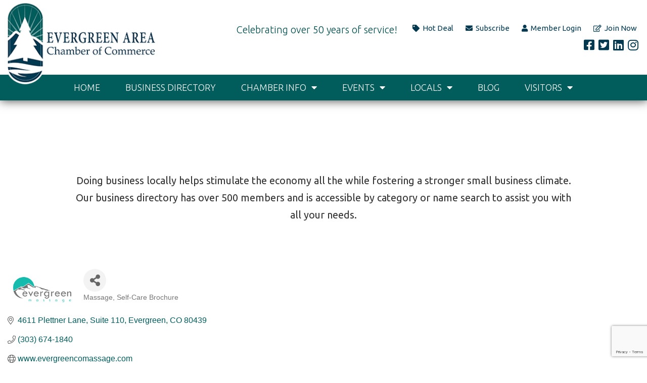

--- FILE ---
content_type: text/html; charset=utf-8
request_url: https://business.evergreenchamber.org/list/member/evergreen-massage-3289
body_size: 18893
content:

<!DOCTYPE html>
<html lang="en-US">
<head>
<!-- start injected HTML (CCID=298) -->
<!-- page template: https://www.evergreenchamber.org/growthzone-template -->
<base href="https://www.evergreenchamber.org" />
<meta name="keywords" content="massage therapy therapeutic Swedish sports deep tissue prenatal relaxation injury rehabilitation wellness cupping healing relaxation fitness        " />
<meta name="description" content="Evergreen Massage | Massage | Lodging &amp; Weddings Brochure" />
<link href="https://business.evergreenchamber.org/integration/customerdefinedcss?_=mrmcNw2" rel="stylesheet" type="text/css" />
<!-- link for rss not inserted -->
<!-- end injected HTML -->

<meta charset="UTF-8">
<meta http-equiv="X-UA-Compatible" content="IE=edge">
<meta name="viewport" content="width=device-width, initial-scale=1">

<meta http-equiv="Content-Type" content="text/html; charset=utf-8">
<meta name="language" content="English">
<title>Evergreen Massage | Massage | Self-Care Brochure - Evergreen Area Chamber of CommerceEvergreen Area Chamber of Commerce</title>
<link rel="apple-touch-icon" sizes="144x144" HREF="/apple-icon-144x144.png">


	<!-- This site is optimized with the Yoast SEO plugin v24.5 - https://yoast.com/wordpress/plugins/seo/ -->
	<link rel="canonical" href="https://members.evergreenchamber.org/list/member/evergreen-massage-3289" />
	
	
	
	
	<meta property="article:publisher" content="https://www.facebook.com/evergreenchamberofcommerceco/" />
	<meta property="article:modified_time" content="2020-11-03T19:11:07+00:00" />
	<meta name="twitter:card" content="summary_large_image" />
	<script type="application/ld+json" class="yoast-schema-graph"></script>
	<!-- / Yoast SEO plugin. -->


<style id='wp-img-auto-sizes-contain-inline-css' type='text/css'>
img:is([sizes=auto i],[sizes^="auto," i]){contain-intrinsic-size:3000px 1500px}
/*# sourceURL=wp-img-auto-sizes-contain-inline-css */
</style>
<link rel='stylesheet' id='sbi_styles-css' href='https://evergreenchamber.org/wp-content/plugins/instagram-feed/css/sbi-styles.min.css?ver=6.7.0' type='text/css' media='all' />
<style id='wp-emoji-styles-inline-css' type='text/css'>

	img.wp-smiley, img.emoji {
		display: inline !important;
		border: none !important;
		box-shadow: none !important;
		height: 1em !important;
		width: 1em !important;
		margin: 0 0.07em !important;
		vertical-align: -0.1em !important;
		background: none !important;
		padding: 0 !important;
	}
/*# sourceURL=wp-emoji-styles-inline-css */
</style>
<style id='wp-block-library-inline-css' type='text/css'>
:root{--wp-block-synced-color:#7a00df;--wp-block-synced-color--rgb:122,0,223;--wp-bound-block-color:var(--wp-block-synced-color);--wp-editor-canvas-background:#ddd;--wp-admin-theme-color:#007cba;--wp-admin-theme-color--rgb:0,124,186;--wp-admin-theme-color-darker-10:#006ba1;--wp-admin-theme-color-darker-10--rgb:0,107,160.5;--wp-admin-theme-color-darker-20:#005a87;--wp-admin-theme-color-darker-20--rgb:0,90,135;--wp-admin-border-width-focus:2px}@media (min-resolution:192dpi){:root{--wp-admin-border-width-focus:1.5px}}.wp-element-button{cursor:pointer}:root .has-very-light-gray-background-color{background-color:#eee}:root .has-very-dark-gray-background-color{background-color:#313131}:root .has-very-light-gray-color{color:#eee}:root .has-very-dark-gray-color{color:#313131}:root .has-vivid-green-cyan-to-vivid-cyan-blue-gradient-background{background:linear-gradient(135deg,#00d084,#0693e3)}:root .has-purple-crush-gradient-background{background:linear-gradient(135deg,#34e2e4,#4721fb 50%,#ab1dfe)}:root .has-hazy-dawn-gradient-background{background:linear-gradient(135deg,#faaca8,#dad0ec)}:root .has-subdued-olive-gradient-background{background:linear-gradient(135deg,#fafae1,#67a671)}:root .has-atomic-cream-gradient-background{background:linear-gradient(135deg,#fdd79a,#004a59)}:root .has-nightshade-gradient-background{background:linear-gradient(135deg,#330968,#31cdcf)}:root .has-midnight-gradient-background{background:linear-gradient(135deg,#020381,#2874fc)}:root{--wp--preset--font-size--normal:16px;--wp--preset--font-size--huge:42px}.has-regular-font-size{font-size:1em}.has-larger-font-size{font-size:2.625em}.has-normal-font-size{font-size:var(--wp--preset--font-size--normal)}.has-huge-font-size{font-size:var(--wp--preset--font-size--huge)}.has-text-align-center{text-align:center}.has-text-align-left{text-align:left}.has-text-align-right{text-align:right}.has-fit-text{white-space:nowrap!important}#end-resizable-editor-section{display:none}.aligncenter{clear:both}.items-justified-left{justify-content:flex-start}.items-justified-center{justify-content:center}.items-justified-right{justify-content:flex-end}.items-justified-space-between{justify-content:space-between}.screen-reader-text{border:0;clip-path:inset(50%);height:1px;margin:-1px;overflow:hidden;padding:0;position:absolute;width:1px;word-wrap:normal!important}.screen-reader-text:focus{background-color:#ddd;clip-path:none;color:#444;display:block;font-size:1em;height:auto;left:5px;line-height:normal;padding:15px 23px 14px;text-decoration:none;top:5px;width:auto;z-index:100000}html :where(.has-border-color){border-style:solid}html :where([style*=border-top-color]){border-top-style:solid}html :where([style*=border-right-color]){border-right-style:solid}html :where([style*=border-bottom-color]){border-bottom-style:solid}html :where([style*=border-left-color]){border-left-style:solid}html :where([style*=border-width]){border-style:solid}html :where([style*=border-top-width]){border-top-style:solid}html :where([style*=border-right-width]){border-right-style:solid}html :where([style*=border-bottom-width]){border-bottom-style:solid}html :where([style*=border-left-width]){border-left-style:solid}html :where(img[class*=wp-image-]){height:auto;max-width:100%}:where(figure){margin:0 0 1em}html :where(.is-position-sticky){--wp-admin--admin-bar--position-offset:var(--wp-admin--admin-bar--height,0px)}@media screen and (max-width:600px){html :where(.is-position-sticky){--wp-admin--admin-bar--position-offset:0px}}

/*# sourceURL=wp-block-library-inline-css */
</style><style id='global-styles-inline-css' type='text/css'>
:root{--wp--preset--aspect-ratio--square: 1;--wp--preset--aspect-ratio--4-3: 4/3;--wp--preset--aspect-ratio--3-4: 3/4;--wp--preset--aspect-ratio--3-2: 3/2;--wp--preset--aspect-ratio--2-3: 2/3;--wp--preset--aspect-ratio--16-9: 16/9;--wp--preset--aspect-ratio--9-16: 9/16;--wp--preset--color--black: #000000;--wp--preset--color--cyan-bluish-gray: #abb8c3;--wp--preset--color--white: #ffffff;--wp--preset--color--pale-pink: #f78da7;--wp--preset--color--vivid-red: #cf2e2e;--wp--preset--color--luminous-vivid-orange: #ff6900;--wp--preset--color--luminous-vivid-amber: #fcb900;--wp--preset--color--light-green-cyan: #7bdcb5;--wp--preset--color--vivid-green-cyan: #00d084;--wp--preset--color--pale-cyan-blue: #8ed1fc;--wp--preset--color--vivid-cyan-blue: #0693e3;--wp--preset--color--vivid-purple: #9b51e0;--wp--preset--gradient--vivid-cyan-blue-to-vivid-purple: linear-gradient(135deg,rgb(6,147,227) 0%,rgb(155,81,224) 100%);--wp--preset--gradient--light-green-cyan-to-vivid-green-cyan: linear-gradient(135deg,rgb(122,220,180) 0%,rgb(0,208,130) 100%);--wp--preset--gradient--luminous-vivid-amber-to-luminous-vivid-orange: linear-gradient(135deg,rgb(252,185,0) 0%,rgb(255,105,0) 100%);--wp--preset--gradient--luminous-vivid-orange-to-vivid-red: linear-gradient(135deg,rgb(255,105,0) 0%,rgb(207,46,46) 100%);--wp--preset--gradient--very-light-gray-to-cyan-bluish-gray: linear-gradient(135deg,rgb(238,238,238) 0%,rgb(169,184,195) 100%);--wp--preset--gradient--cool-to-warm-spectrum: linear-gradient(135deg,rgb(74,234,220) 0%,rgb(151,120,209) 20%,rgb(207,42,186) 40%,rgb(238,44,130) 60%,rgb(251,105,98) 80%,rgb(254,248,76) 100%);--wp--preset--gradient--blush-light-purple: linear-gradient(135deg,rgb(255,206,236) 0%,rgb(152,150,240) 100%);--wp--preset--gradient--blush-bordeaux: linear-gradient(135deg,rgb(254,205,165) 0%,rgb(254,45,45) 50%,rgb(107,0,62) 100%);--wp--preset--gradient--luminous-dusk: linear-gradient(135deg,rgb(255,203,112) 0%,rgb(199,81,192) 50%,rgb(65,88,208) 100%);--wp--preset--gradient--pale-ocean: linear-gradient(135deg,rgb(255,245,203) 0%,rgb(182,227,212) 50%,rgb(51,167,181) 100%);--wp--preset--gradient--electric-grass: linear-gradient(135deg,rgb(202,248,128) 0%,rgb(113,206,126) 100%);--wp--preset--gradient--midnight: linear-gradient(135deg,rgb(2,3,129) 0%,rgb(40,116,252) 100%);--wp--preset--font-size--small: 13px;--wp--preset--font-size--medium: 20px;--wp--preset--font-size--large: 36px;--wp--preset--font-size--x-large: 42px;--wp--preset--spacing--20: 0.44rem;--wp--preset--spacing--30: 0.67rem;--wp--preset--spacing--40: 1rem;--wp--preset--spacing--50: 1.5rem;--wp--preset--spacing--60: 2.25rem;--wp--preset--spacing--70: 3.38rem;--wp--preset--spacing--80: 5.06rem;--wp--preset--shadow--natural: 6px 6px 9px rgba(0, 0, 0, 0.2);--wp--preset--shadow--deep: 12px 12px 50px rgba(0, 0, 0, 0.4);--wp--preset--shadow--sharp: 6px 6px 0px rgba(0, 0, 0, 0.2);--wp--preset--shadow--outlined: 6px 6px 0px -3px rgb(255, 255, 255), 6px 6px rgb(0, 0, 0);--wp--preset--shadow--crisp: 6px 6px 0px rgb(0, 0, 0);}:where(.is-layout-flex){gap: 0.5em;}:where(.is-layout-grid){gap: 0.5em;}body .is-layout-flex{display: flex;}.is-layout-flex{flex-wrap: wrap;align-items: center;}.is-layout-flex > :is(*, div){margin: 0;}body .is-layout-grid{display: grid;}.is-layout-grid > :is(*, div){margin: 0;}:where(.wp-block-columns.is-layout-flex){gap: 2em;}:where(.wp-block-columns.is-layout-grid){gap: 2em;}:where(.wp-block-post-template.is-layout-flex){gap: 1.25em;}:where(.wp-block-post-template.is-layout-grid){gap: 1.25em;}.has-black-color{color: var(--wp--preset--color--black) !important;}.has-cyan-bluish-gray-color{color: var(--wp--preset--color--cyan-bluish-gray) !important;}.has-white-color{color: var(--wp--preset--color--white) !important;}.has-pale-pink-color{color: var(--wp--preset--color--pale-pink) !important;}.has-vivid-red-color{color: var(--wp--preset--color--vivid-red) !important;}.has-luminous-vivid-orange-color{color: var(--wp--preset--color--luminous-vivid-orange) !important;}.has-luminous-vivid-amber-color{color: var(--wp--preset--color--luminous-vivid-amber) !important;}.has-light-green-cyan-color{color: var(--wp--preset--color--light-green-cyan) !important;}.has-vivid-green-cyan-color{color: var(--wp--preset--color--vivid-green-cyan) !important;}.has-pale-cyan-blue-color{color: var(--wp--preset--color--pale-cyan-blue) !important;}.has-vivid-cyan-blue-color{color: var(--wp--preset--color--vivid-cyan-blue) !important;}.has-vivid-purple-color{color: var(--wp--preset--color--vivid-purple) !important;}.has-black-background-color{background-color: var(--wp--preset--color--black) !important;}.has-cyan-bluish-gray-background-color{background-color: var(--wp--preset--color--cyan-bluish-gray) !important;}.has-white-background-color{background-color: var(--wp--preset--color--white) !important;}.has-pale-pink-background-color{background-color: var(--wp--preset--color--pale-pink) !important;}.has-vivid-red-background-color{background-color: var(--wp--preset--color--vivid-red) !important;}.has-luminous-vivid-orange-background-color{background-color: var(--wp--preset--color--luminous-vivid-orange) !important;}.has-luminous-vivid-amber-background-color{background-color: var(--wp--preset--color--luminous-vivid-amber) !important;}.has-light-green-cyan-background-color{background-color: var(--wp--preset--color--light-green-cyan) !important;}.has-vivid-green-cyan-background-color{background-color: var(--wp--preset--color--vivid-green-cyan) !important;}.has-pale-cyan-blue-background-color{background-color: var(--wp--preset--color--pale-cyan-blue) !important;}.has-vivid-cyan-blue-background-color{background-color: var(--wp--preset--color--vivid-cyan-blue) !important;}.has-vivid-purple-background-color{background-color: var(--wp--preset--color--vivid-purple) !important;}.has-black-border-color{border-color: var(--wp--preset--color--black) !important;}.has-cyan-bluish-gray-border-color{border-color: var(--wp--preset--color--cyan-bluish-gray) !important;}.has-white-border-color{border-color: var(--wp--preset--color--white) !important;}.has-pale-pink-border-color{border-color: var(--wp--preset--color--pale-pink) !important;}.has-vivid-red-border-color{border-color: var(--wp--preset--color--vivid-red) !important;}.has-luminous-vivid-orange-border-color{border-color: var(--wp--preset--color--luminous-vivid-orange) !important;}.has-luminous-vivid-amber-border-color{border-color: var(--wp--preset--color--luminous-vivid-amber) !important;}.has-light-green-cyan-border-color{border-color: var(--wp--preset--color--light-green-cyan) !important;}.has-vivid-green-cyan-border-color{border-color: var(--wp--preset--color--vivid-green-cyan) !important;}.has-pale-cyan-blue-border-color{border-color: var(--wp--preset--color--pale-cyan-blue) !important;}.has-vivid-cyan-blue-border-color{border-color: var(--wp--preset--color--vivid-cyan-blue) !important;}.has-vivid-purple-border-color{border-color: var(--wp--preset--color--vivid-purple) !important;}.has-vivid-cyan-blue-to-vivid-purple-gradient-background{background: var(--wp--preset--gradient--vivid-cyan-blue-to-vivid-purple) !important;}.has-light-green-cyan-to-vivid-green-cyan-gradient-background{background: var(--wp--preset--gradient--light-green-cyan-to-vivid-green-cyan) !important;}.has-luminous-vivid-amber-to-luminous-vivid-orange-gradient-background{background: var(--wp--preset--gradient--luminous-vivid-amber-to-luminous-vivid-orange) !important;}.has-luminous-vivid-orange-to-vivid-red-gradient-background{background: var(--wp--preset--gradient--luminous-vivid-orange-to-vivid-red) !important;}.has-very-light-gray-to-cyan-bluish-gray-gradient-background{background: var(--wp--preset--gradient--very-light-gray-to-cyan-bluish-gray) !important;}.has-cool-to-warm-spectrum-gradient-background{background: var(--wp--preset--gradient--cool-to-warm-spectrum) !important;}.has-blush-light-purple-gradient-background{background: var(--wp--preset--gradient--blush-light-purple) !important;}.has-blush-bordeaux-gradient-background{background: var(--wp--preset--gradient--blush-bordeaux) !important;}.has-luminous-dusk-gradient-background{background: var(--wp--preset--gradient--luminous-dusk) !important;}.has-pale-ocean-gradient-background{background: var(--wp--preset--gradient--pale-ocean) !important;}.has-electric-grass-gradient-background{background: var(--wp--preset--gradient--electric-grass) !important;}.has-midnight-gradient-background{background: var(--wp--preset--gradient--midnight) !important;}.has-small-font-size{font-size: var(--wp--preset--font-size--small) !important;}.has-medium-font-size{font-size: var(--wp--preset--font-size--medium) !important;}.has-large-font-size{font-size: var(--wp--preset--font-size--large) !important;}.has-x-large-font-size{font-size: var(--wp--preset--font-size--x-large) !important;}
/*# sourceURL=global-styles-inline-css */
</style>

<style id='classic-theme-styles-inline-css' type='text/css'>
/*! This file is auto-generated */
.wp-block-button__link{color:#fff;background-color:#32373c;border-radius:9999px;box-shadow:none;text-decoration:none;padding:calc(.667em + 2px) calc(1.333em + 2px);font-size:1.125em}.wp-block-file__button{background:#32373c;color:#fff;text-decoration:none}
/*# sourceURL=/wp-includes/css/classic-themes.min.css */
</style>
<link rel='stylesheet' id='fl-builder-layout-39228-css' href='https://evergreenchamber.org/wp-content/uploads/bb-plugin/cache/39228-layout.css?ver=f2ceff39383cd96e0fe0670b9c22d725' type='text/css' media='all' />
<link rel='stylesheet' id='contact-form-7-css' href='https://evergreenchamber.org/wp-content/plugins/contact-form-7/includes/css/styles.css?ver=6.0.4' type='text/css' media='all' />
<link rel='stylesheet' id='bodhi-svgs-attachment-css' href='https://evergreenchamber.org/wp-content/plugins/svg-support/css/svgs-attachment.css' type='text/css' media='all' />
<link rel='stylesheet' id='addtoany-css' href='https://evergreenchamber.org/wp-content/plugins/add-to-any/addtoany.min.css?ver=1.16' type='text/css' media='all' />
<link rel='stylesheet' id='pp-animate-css' href='https://evergreenchamber.org/wp-content/plugins/bbpowerpack/assets/css/animate.min.css?ver=3.5.1' type='text/css' media='all' />
<script type="text/javascript" src="https://evergreenchamber.org/wp-content/plugins/svg-support/vendor/DOMPurify/DOMPurify.min.js?ver=2.5.8" id="bodhi-dompurify-library-js"></script>
<script type="text/javascript" id="addtoany-core-js-before">
/* <![CDATA[ */
window.a2a_config=window.a2a_config||{};a2a_config.callbacks=[];a2a_config.overlays=[];a2a_config.templates={};

//# sourceURL=addtoany-core-js-before
/* ]]> */
</script>
<script type="text/javascript" defer src="https://static.addtoany.com/menu/page.js" id="addtoany-core-js"></script>
<script type="text/javascript" src="https://evergreenchamber.org/wp-includes/js/jquery/jquery.min.js?ver=3.7.1" id="jquery-core-js"></script>
<script type="text/javascript" src="https://evergreenchamber.org/wp-includes/js/jquery/jquery-migrate.min.js?ver=3.4.1" id="jquery-migrate-js"></script>
<script type="text/javascript" defer src="https://evergreenchamber.org/wp-content/plugins/add-to-any/addtoany.min.js?ver=1.1" id="addtoany-jquery-js"></script>
<script type="text/javascript" id="bodhi_svg_inline-js-extra">
/* <![CDATA[ */
var svgSettings = {"skipNested":""};
//# sourceURL=bodhi_svg_inline-js-extra
/* ]]> */
</script>
<script type="text/javascript" src="https://evergreenchamber.org/wp-content/plugins/svg-support/js/min/svgs-inline-min.js" id="bodhi_svg_inline-js"></script>
<script type="text/javascript" id="bodhi_svg_inline-js-after">
/* <![CDATA[ */
cssTarget={"Bodhi":"img.style-svg","ForceInlineSVG":"style-svg"};ForceInlineSVGActive="false";frontSanitizationEnabled="on";
//# sourceURL=bodhi_svg_inline-js-after
/* ]]> */
</script>
<script type="text/javascript" src="https://evergreenchamber.org/wp-content/plugins/contact-form-7-paypal-extension/assets/js/front.min.js?ver=4.0.0" id="cf7pe_front_js-js"></script>
<script type="text/javascript" src="https://mypopups.com/api/embed/element?sub=d1a61b1e-eeef-11eb-a3f9-005056008dab-eofnougknp&amp;ver=1.2.7" id="wp_mypopups-artwalkmapsponsor-js"></script>
		<script>
			var bb_powerpack = {
				search_term: '',
				version: '2.40.0.2',
				getAjaxUrl: function() { return atob( 'aHR0cHM6Ly9ldmVyZ3JlZW5jaGFtYmVyLm9yZy93cC1hZG1pbi9hZG1pbi1hamF4LnBocA==' ); },
				callback: function() {}
			};
		</script>
		<meta name="mpu-version" content="1.2.7" />		<style type="text/css" id="wp-custom-css">
			

/* Custom Facebook Feed */
.cff-text{word-break: break-all}
/* Custom Facebook Feed - End */

/* Custom Facebook Feed */
.cff-text{word-break: break-all}
/* Custom Facebook Feed - End */

/* Custom Facebook Feed */
.cff-text{word-break: break-all}
/* Custom Facebook Feed - End */

/* Custom Facebook Feed */
.cff-text{word-break: break-all}
/* Custom Facebook Feed - End */

/* Custom Facebook Feed */
.cff-text{word-break: break-all}
/* Custom Facebook Feed - End */

/* Custom Facebook Feed */
.cff-text{word-break: break-all}
/* Custom Facebook Feed - End */		</style>
			<link rel="shortcut icon" href="/favicon.ico" />
	<link rel='stylesheet' id='font-awesome-5-css' href='https://use.fontawesome.com/releases/v5.9.0/css/all.css?ver=2.3.2.5' media='all'/>
	<link href="https://fonts.googleapis.com/css2?family=Ubuntu:wght@300;400;500;700" rel="stylesheet">
    <link rel="stylesheet" href="https://evergreenchamber.org/wp-content/themes/wp-evergreen/assets/css/global4.css?v=14">
    <link rel="stylesheet" href="https://evergreenchamber.org/wp-content/themes/wp-evergreen/assets/css/responsive4.css?v=14">
    <script>window.CMS=1;</script>
<!-- Global site tag (gtag.js) - Google Analytics -->
<script async src="https://www.googletagmanager.com/gtag/js?id=UA-58476514-52"></script>
<script>
  window.dataLayer = window.dataLayer || [];
  function gtag(){dataLayer.push(arguments);}
  gtag('js', new Date());
  gtag('config', 'UA-58476514-52');
</script>
    <script type="text/javascript" src="https://code.jquery.com/jquery-3.7.1.min.js"></script>
    <script type="text/javascript" src="https://code.jquery.com/ui/1.13.2/jquery-ui.min.js"></script>
    <script type="text/javascript" src="https://ajax.aspnetcdn.com/ajax/globalize/0.1.1/globalize.min.js"></script>
    <script type="text/javascript" src="https://ajax.aspnetcdn.com/ajax/globalize/0.1.1/cultures/globalize.culture.en-US.js"></script>
    <script type="text/javascript">
        var MNI = MNI || {};
        MNI.CurrentCulture = 'en-US';
        MNI.CultureDateFormat = 'M/d/yyyy';
        MNI.BaseUrl = 'https://business.evergreenchamber.org';
        MNI.jQuery = jQuery.noConflict(true);
        MNI.Page = {
            Domain: 'business.evergreenchamber.org',
            Context: 299,
            Category: null,
            Member: 3289,
            MemberPagePopup: true
        };
    </script>


    <script src="https://www.google.com/recaptcha/enterprise.js?render=6LfI_T8rAAAAAMkWHrLP_GfSf3tLy9tKa839wcWa" async defer></script>
    <script>

        const SITE_KEY = '6LfI_T8rAAAAAMkWHrLP_GfSf3tLy9tKa839wcWa';

        // Repeatedly check if grecaptcha has been loaded, and call the callback once it's available
        function waitForGrecaptcha(callback, retries = 10, interval = 1000) {
            if (typeof grecaptcha !== 'undefined' && grecaptcha.enterprise.execute) {
                callback();
            } else if (retries > 0) { 
                setTimeout(() => {
                    waitForGrecaptcha(callback, retries - 1, interval);
                }, interval);
            } else {
                console.error("grecaptcha is not available after multiple attempts");
            }
        }

        // Generates a reCAPTCHA v3 token using grecaptcha.enterprise and injects it into the given form.
        // If the token input doesn't exist, it creates one. Then it executes the callback with the token.
        function setReCaptchaToken(formElement, callback, action = 'submit') {
            grecaptcha.enterprise.ready(function () {
                grecaptcha.enterprise.execute(SITE_KEY, { action: action }).then(function (token) {

                    MNI.jQuery(function ($) {
                        let input = $(formElement).find("input[name='g-recaptcha-v3']");

                        if (input.length === 0) {
                            input = $('<input>', {
                                type: 'hidden',
                                name: 'g-recaptcha-v3',
                                value: token
                            });
                            $(formElement).append(input);
                        }
                        else
                            $(input).val(token);

                        if (typeof callback === 'function') callback(token);
                    })

                });
            });
        }

    </script>




<script src="https://business.evergreenchamber.org/Content/bundles/MNI?v=34V3-w6z5bLW9Yl7pjO3C5tja0TdKeHFrpRQ0eCPbz81"></script>
    <link rel="stylesheet" href="https://code.jquery.com/ui/1.13.2/themes/base/jquery-ui.css" type="text/css" media="all" />

        <script type="text/javascript">
        MNI.Page.MemberFilter = 'list';
        MNI.jQuery(function ($) {
            MNI.Plugins.Tabs.Init('#mn-member-tab-content-container');
            MNI.Plugins.Tabs.InitExternal('#mn-content a.externalTab');

            $('#mn-directory-contactmember').click(function() {
                $('#mn-directory-contactform').submit();
            });

            $('.mn-directory-contactrep').click(function() {
                var id = $(this).attr('repid')
                $('#contactform-repid').val(id);
                $('#mn-directory-contactform').submit();
            });



            

            function loadMapsJS() {
                try {
                    var gmScriptElement = document.createElement("script");
                    gmScriptElement.type = "application/javascript";
                    gmScriptElement.src = "https://maps.googleapis.com/maps/api/js?v=3&key=AIzaSyAACLyaFddZFsbbsMCsSY4lq7g6N4ycArE";
                    document.body.appendChild(gmScriptElement);

                    var mniScriptElement = document.createElement("script");
                    mniScriptElement.type = "application/javascript";
                    mniScriptElement.src = "https://business.evergreenchamber.org/Content/Script/MNI.MemberMap.js";
                    document.body.appendChild(mniScriptElement);
                } catch (err) {
                }
            }

            function runMapInit() {
                MNIMemberMap.AutoComplete.Init('#mn-search-keyword :input', { path: '/list/find' });
                MNIMemberMap.Map.Init(3289, {
                    mapSelector: '#mn-maps-container',
                    listSelector: '#mn-maps-list ul',
                    resultSelector: '#mn-maps-result',
                    submitSelector: '#mn-search-submit :button',
                    radiusSelector: '#mn-search-radius :input'
                });
            }

            function initMapASAP() {
                MNI.jQuery('.MNIdynamicMapControls').show();
                var checkIters = 0;
                var mapObjectExist = setInterval(function () {
                    if ((MNIMemberMap !== "undefined") && (typeof google !== "undefined")) {
                        clearInterval(mapObjectExist);
                        runMapInit();
                    } else {
                        checkIters++;
                        if (checkIters > 100) {
                            clearInterval(mapObjectExist);
                        }
                    }
                }, 100);
            }

            var mapLoaded = false;
            function initMapTab() {
                if (!mapLoaded) {
                                        
                                            MNI.jQuery.when(loadMapsJS()).then(initMapASAP());
                                        

                }
                mapLoaded = true;
            }

            MNI.jQuery('.MNIdynamicMapControls').hide();
            
                
                    $("#mn-tab-map").click(function () { MNI.jQuery('#mn-member-tab-content-container #map').one('mn-tab-active', initMapTab()); });
                


            var tabContainer = '#mn-member-tab-content-container';

            // Set the active tab to the URL hash, if one is present.
            var activeTab = $(window.location.hash, tabContainer);

                
                if (window.location.hash == "#map") {
                    MNI.jQuery('#mn-member-tab-content-container #map').one('mn-tab-active', initMapTab());
                }
                
            if (!activeTab.length)
                activeTab = $('.mn-tabs-content .mn-active', tabContainer);

            activeTab.eq(0).trigger('mn-tab-active');
            
        });
    </script>


<meta property='og:url' content='https://business.evergreenchamber.org/list/member/evergreen-massage-3289' />
<meta property='og:title' content='Evergreen Massage' />
<meta property='og:description' content='EM&#39;s vision is to create a massage experience that truly inspires change, sessions catered around your needs and goals. From relaxation to pain management to regaining range of motion. We do it all!' />
<meta property='og:image' content='https://chambermaster.blob.core.windows.net/images/members/298/3289/MemLogo_2018%20Evergreen%20Massage.png' />


<script type="text/javascript">
//ICA-465-51989
//Redirects all module pages to the desired subdomain+path
const url = new URL( window.location.href ).pathname
const basePath = "https://members.evergreenchamber.org"
const pageRedirect = () => window.location.replace( basePath+url );
pageRedirect();
</script></head>

<body class="wp-singular page-template page-template-page-members page-template-page-members-php page page-id-39228 wp-theme-wp-evergreen fl-builder fl-builder-2-9-4-1 fl-no-js" id="top">
<header>
	<div class="inner">
	<div class="logo"><a href="/"><img src="https://evergreenchamber.org/wp-content/themes/wp-evergreen/assets/images/logo.png" alt="evergreen area" /></a></div>
	<div class="news-top"><a href="https://evergreenchamber.org/celebrating-50-years/">Celebrating over 50 years of service!<br></a></div>
	<div class="hdr-right">
		<ul class="top-nav">
			<li><a href="https://members.evergreenchamber.org/hotdeals"><i class="fa fa-tag"></i> <span>Hot Deal</span></a></li>
			<li><a href="/newsletter-subscribe-here/"><i class="fa fa-envelope"></i> <span>Subscribe</span></a></li>
			<li><a href="https://members.evergreenchamber.org/login"><i class="fa fa-user"></i> <span>Member Login</span></a></li>
			<li><a href="https://www.evergreenchamber.org/member-benefits/"><i class="far fa-edit"></i> <span>Join Now</span></a></li>
		</ul>
		<div class="sm-top"><a href="https://www.facebook.com/evergreenchamberofcommerceco/?ref=hl" target="_blank"><i class="fab fa-facebook-square">facebook</i></a> <a href="https://twitter.com/EvergreenChmbr" target="_blank"><i class="fab fa-twitter-square">twitter</i></a> <a href="https://www.linkedin.com/company/evergreen-area-chamber-of-commerce/?trk=tyah&#038;trkInfo=clickedVertical:company,idx:2-1-2,tarId:1430782037532,tas:evergreen%20area" target="_blank"><i class="fab fa-linkedin">linkedin</i></a> <a href="https://www.instagram.com/evergreenchamber/" target="_blank"><i class="fab fa-instagram">instagram</i></a></div>
	</div>
	</div>
	<nav>
		<div class="top-nav-mov"><a href="https://members.evergreenchamber.org/hotdeals"><i class="fa fa-tag"></i></a> <a href="/newsletter-subscribe-here/"><i class="fa fa-envelope"></i></a> <a href="https://members.evergreenchamber.org/login"><i class="fa fa-user"></i></a> <a href="https://www.evergreenchamber.org/member-benefits/"><i class="far fa-edit"></i></a></div>
		<div class="mob-bar"><span></span><span></span><span></span><span></span></div>
		<ul id="menu"><li class="menu-item menu-item-type-custom menu-item-object-custom menu-item-home menu-item-61388"><a href="https://evergreenchamber.org/" class="nolnk">Home</a></li>
<li class="menu-item menu-item-type-custom menu-item-object-custom menu-item-61452"><a href="https://members.evergreenchamber.org/list" class="nolnk">Business Directory</a></li>
<li class="menu-item menu-item-type-custom menu-item-object-custom menu-item-has-children menu-item-61439"><a href="#" class="nolnk">Chamber Info</a>
<ul class="sub-menu">
	<li class="menu-item menu-item-type-post_type menu-item-object-page menu-item-61389"><a href="https://evergreenchamber.org/about/">About Us</a></li>
	<li class="menu-item menu-item-type-post_type menu-item-object-page menu-item-65657"><a href="https://evergreenchamber.org/explore-evergreen/">Explore Evergreen</a></li>
	<li class="menu-item menu-item-type-post_type menu-item-object-page menu-item-64547"><a href="https://evergreenchamber.org/business-resources/">Business Resources</a></li>
	<li class="menu-item menu-item-type-post_type menu-item-object-page menu-item-61415"><a href="https://evergreenchamber.org/member-benefits/">Member Benefits</a></li>
	<li class="menu-item menu-item-type-custom menu-item-object-custom menu-item-61823"><a href="https://members.evergreenchamber.org/member/newmemberapp">Member Application</a></li>
	<li class="menu-item menu-item-type-post_type menu-item-object-page menu-item-61418"><a href="https://evergreenchamber.org/online-education/">Online Education</a></li>
	<li class="menu-item menu-item-type-custom menu-item-object-custom menu-item-61445"><a href="https://members.evergreenchamber.org/contact">Contact Us</a></li>
	<li class="menu-item menu-item-type-post_type menu-item-object-page menu-item-61417"><a href="https://evergreenchamber.org/newsletter-subscribe-here/">Newsletter <small>Subscribe Here</small></a></li>
	<li class="menu-item menu-item-type-custom menu-item-object-custom menu-item-61936"><a href="/ribbon-cuttings/">Ribbon Cuttings</a></li>
	<li class="menu-item menu-item-type-post_type menu-item-object-page menu-item-61446"><a href="https://evergreenchamber.org/staff/">Meet Our Staff</a></li>
	<li class="menu-item menu-item-type-post_type menu-item-object-page menu-item-61391"><a href="https://evergreenchamber.org/board-of-directors/">Board of Directors</a></li>
	<li class="menu-item menu-item-type-post_type menu-item-object-page menu-item-61407"><a href="https://evergreenchamber.org/leads-groups/">Leads Groups</a></li>
	<li class="menu-item menu-item-type-custom menu-item-object-custom menu-item-61447"><a href="https://members.evergreenchamber.org/news">News Releases</a></li>
</ul>
</li>
<li class="menu-item menu-item-type-custom menu-item-object-custom menu-item-has-children menu-item-61441"><a href="#" class="nolnk">Events</a>
<ul class="sub-menu">
	<li class="menu-item menu-item-type-custom menu-item-object-custom menu-item-61448"><a href="https://members.evergreenchamber.org/events/calendar">All Events Calendar</a></li>
	<li class="menu-item menu-item-type-post_type menu-item-object-page menu-item-62696"><a href="https://evergreenchamber.org/62666-2/">Events &#038; Sponsorships</a></li>
	<li class="menu-item menu-item-type-post_type menu-item-object-page menu-item-66512"><a href="https://evergreenchamber.org/chill-out-winterfest/">Chill Out Winterfest</a></li>
	<li class="menu-item menu-item-type-post_type menu-item-object-page menu-item-61432"><a href="https://evergreenchamber.org/taste-of-evergreen/">Taste of Evergreen</a></li>
	<li class="menu-item menu-item-type-post_type menu-item-object-page menu-item-65724"><a href="https://evergreenchamber.org/women-in-business-luncheon/">Women in Business Luncheon</a></li>
	<li class="menu-item menu-item-type-post_type menu-item-object-page menu-item-65678"><a href="https://evergreenchamber.org/santa-breakfast/">Santa Breakfast</a></li>
</ul>
</li>
<li class="menu-item menu-item-type-custom menu-item-object-custom menu-item-has-children menu-item-61442"><a href="#" class="nolnk">Locals</a>
<ul class="sub-menu">
	<li class="menu-item menu-item-type-post_type menu-item-object-page menu-item-62912"><a href="https://evergreenchamber.org/?page_id=62908">Colorado Department of Labor and Employment Fraud Alert</a></li>
	<li class="menu-item menu-item-type-post_type menu-item-object-page menu-item-61409"><a href="https://evergreenchamber.org/locals-guide/">Locals Guide</a></li>
	<li class="menu-item menu-item-type-post_type menu-item-object-page menu-item-61399"><a href="https://evergreenchamber.org/emergency-info/">Emergency Info</a></li>
	<li class="menu-item menu-item-type-custom menu-item-object-custom menu-item-61450"><a href="https://members.evergreenchamber.org/jobs">Find A Job</a></li>
	<li class="menu-item menu-item-type-post_type menu-item-object-page menu-item-62573"><a href="https://evergreenchamber.org/shopsmall/">Downtown Evergreen Shopping</a></li>
	<li class="menu-item menu-item-type-post_type menu-item-object-page menu-item-61408"><a href="https://evergreenchamber.org/linking-business-with-government/">Linking Business With Government</a></li>
	<li class="menu-item menu-item-type-post_type menu-item-object-page menu-item-62553"><a href="https://evergreenchamber.org/elf-agreement/">ELF Agreement</a></li>
	<li class="menu-item menu-item-type-post_type menu-item-object-page menu-item-61404"><a href="https://evergreenchamber.org/history/">History</a></li>
</ul>
</li>
<li class="menu-item menu-item-type-post_type menu-item-object-page menu-item-61542"><a href="https://evergreenchamber.org/blog/" class="nolnk">Blog</a></li>
<li class="menu-item menu-item-type-custom menu-item-object-custom menu-item-has-children menu-item-61443"><a href="#" class="nolnk">Visitors</a>
<ul class="sub-menu">
	<li class="menu-item menu-item-type-post_type menu-item-object-page menu-item-65967"><a href="https://evergreenchamber.org/visitors-guide-copy/">Visitors Guide 2025</a></li>
	<li class="menu-item menu-item-type-post_type menu-item-object-page menu-item-61435"><a href="https://evergreenchamber.org/top-10-things-to-do/">Top 10 Things to Do</a></li>
	<li class="menu-item menu-item-type-post_type menu-item-object-page menu-item-61412"><a href="https://evergreenchamber.org/maps-guides/">Maps &#038; Guides</a></li>
	<li class="menu-item menu-item-type-post_type menu-item-object-page menu-item-61397"><a href="https://evergreenchamber.org/downtown-evergreen/">Downtown Evergreen</a></li>
	<li class="menu-item menu-item-type-post_type menu-item-object-page menu-item-61437"><a href="https://evergreenchamber.org/weddings/">Weddings</a></li>
</ul>
</li>
</ul>	</nav>
	<script src="https://www.googleoptimize.com/optimize.js?id=OPT-MWD449J"></script>
	<!-- Global site tag (gtag.js) - Google Analytics -->
<script async src="https://www.googletagmanager.com/gtag/js?id=UA-72127530-1"></script>
<script>
  window.dataLayer = window.dataLayer || [];
  function gtag(){dataLayer.push(arguments);}
  gtag('js', new Date());

  gtag('config', 'UA-72127530-1');
</script>


</header>
<div class="mainC">	

	

<div class="page-ttl"><h1>Evergreen Massage</h1></div>
<div class="mem-txt">
	<div class="inner">
		<p>Doing business locally helps stimulate the economy all the while fostering a stronger small business climate. Our business directory has over 500 members and is accessible by category or name search to assist you with all your needs.</p>
	</div>
</div>
<!-- <div class="mid-ban"></div> -->
<div class="membersC">
	<div class="inner">
<div class="fl-builder-content fl-builder-content-39228 fl-builder-content-primary fl-builder-global-templates-locked" data-post-id="39228"><div class="fl-row fl-row-full-width fl-row-bg-none fl-node-5a9ebf10ba38d fl-row-default-height fl-row-align-center" data-node="5a9ebf10ba38d">
	<div class="fl-row-content-wrap">
						<div class="fl-row-content fl-row-full-width fl-node-content">
		
<div class="fl-col-group fl-node-5a9ebf10be285" data-node="5a9ebf10be285">
			<div class="fl-col fl-node-5a9ebf10be4b7 fl-col-bg-color" data-node="5a9ebf10be4b7">
	<div class="fl-col-content fl-node-content"><div class="fl-module fl-module-rich-text fl-node-5a9ebf10c1bf3" data-node="5a9ebf10c1bf3">
	<div class="fl-module-content fl-node-content">
		<div class="fl-rich-text">
	<p>    <div id="mn-content" class="mn-content">
                   







    <div id="fb-root"></div>
    <script>(function(d, s, id) {
        var js, fjs = d.getElementsByTagName(s)[0];
        if (d.getElementById(id)) return;
        js = d.createElement(s); js.id = id;
        js.src = "//connect.facebook.net/en_US/all.js#xfbml=1";
        fjs.parentNode.insertBefore(js, fjs);
    }(document, 'script', 'facebook-jssdk'));</script>

<div id="mn-member-results-member" itemscope="itemscope" itemtype="http://schema.org/LocalBusiness" class="mn-module-content">
    <div id="mn-resultscontainer">
        



<div class="mn-banner mn-banner-premier"><div id="mn-banner"><noscript><iframe src="https://business.evergreenchamber.org/sponsors/adsframe?context=299&amp;memid=3289&amp;maxWidth=480&amp;maxHeight=60&amp;max=1&amp;rotate=False" width="480" height="60" scrolling="no" frameborder="0" allowtransparency="true" marginwidth="0" marginheight="0"></iframe></noscript></div></div>
<script type="text/javascript">
    var _mnisq=_mnisq||[];
    _mnisq.push(["domain","business.evergreenchamber.org"],["context",299],["member",3289],["max",20],["rotate",1],["maxWidth",480],["maxHeight",60],["create","mn-banner"]);
    (function(b,d,a,c){b.getElementById(d)||(c=b.getElementsByTagName(a)[0],a=b.createElement(a),a.type="text/javascript",a.async=!0,a.src="https://business.evergreenchamber.org/Content/Script/Ads.min.js",c.parentNode.insertBefore(a,c))})(document,"mni-ads-script","script");
</script>
                                    <div class="mn-actions mn-actions-share">
                <ul class="mn-share mn-details-share">
                    <li class="mn-sharelabel">Share:</li>
                    <li class="mn-shareprint"><a href="https://business.evergreenchamber.org/list/member/evergreen-massage-3289?rendermode=print" title="Print this page" rel="nofollow" onclick="return!MNI.Window.Print(this)" target="_blank">&nbsp;</a></li>
                    <li class="mn-shareemail"><a href="javascript:MNI.Dialog.ContactFriend('member',3289)" title="Share by Email">&nbsp;</a></li>
                    <li class="mn-sharefacebook"><a href="https://www.facebook.com/sharer.php?u=https%3a%2f%2fbusiness.evergreenchamber.org%2flist%2fmember%2fevergreen-massage-3289&amp;p[title]=Evergreen+Massage" title="Share on Facebook">&nbsp;</a></li>
                    <li class="mn-sharetwitter"><a href="https://www.twitter.com/share?url=https://business.evergreenchamber.org/list/member/evergreen-massage-3289&amp;text=Evergreen+Massage" title="Share on Twitter">&nbsp;</a></li>
                    <li class="mn-sharelinkedin"><a href="https://www.linkedin.com/shareArticle?mini=true&amp;url=https%3a%2f%2fbusiness.evergreenchamber.org%2flist%2fmember%2fevergreen-massage-3289&amp;title=Evergreen+Massage" title="Share on LinkedIn">&nbsp;</a></li>
                        <li class="mn-sharepinterest"><a href="https://pinterest.com/pin/create/button/?url=https%3a%2f%2fbusiness.evergreenchamber.org%2flist%2fmember%2fevergreen-massage-3289&amp;media=https%3a%2f%2fchambermaster.blob.core.windows.net%2fimages%2fmembers%2f298%2f3289%2fMemLogo_2018%2520Evergreen%2520Massage.png&amp;description=EM%27s+vision+is+to+create+a+massage+experience+that+truly+inspires+change%2c+sessions+catered+around+your+needs+and+goals.+From+relaxation+to+pain+management+to+regaining+range+of+motion.+We+do+it+all!" title="Share on Pinterest">&nbsp;</a></li>
                </ul>
            </div>
                <div id="mn-member-facebooklike" class="fb-like" data-href="http://facebook.com/EvergreenCOMassage/" data-send="false" data-layout="button_count" data-width="130" data-show-faces="false" data-action="recommend"></div>
        <div class="mn-member-cat-container">
            <ul class="mn-member-cats">
                <li>Massage</li><li>Self-Care Brochure</li>
            </ul>
        </div>
        <div class="mn-clear"></div>
        <div class="mn-member-details">
            <div class="mn-member-sidebar">
                <div id="mn-member-general" class="mn-section">
                    <div class="mn-section-content">
						<div class="mn-member-logo">
							<a href="http://evergreencomassage.com" onclick="MNI.Hit.MemberWebsite(3289)" target="_blank"><img src="https://chambermaster.blob.core.windows.net/images/members/298/3289/MemLogo_2018%20Evergreen%20Massage.png" alt="Evergreen Massage" itemprop="image"/></a> 
						</div>
                        <div class="mn-memberinfo-block-actions">
                            <ul>
                                <li id="mn-memberinfo-block-website"><a itemprop="url" href="http://evergreencomassage.com" class="mn-print-url" onclick="MNI.Hit.MemberWebsite(3289)" title="Visit the website of Evergreen Massage" target="_blank">Visit Website</a></li>
                                                                                                                                                                        </ul>
                        </div>
						<div itemprop="address" itemscope="itemscope" itemtype="http://schema.org/PostalAddress" class="mn-member-basicinfo">
							<div itemprop="streetAddress" class="mn-address1">4611 Plettner Lane</div>
<div class="mn-address2">Suite 110</div>
<div itemprop="citystatezip" class="mn-citystatezip"><span itemprop="addressLocality" class="mn-cityspan">Evergreen</span><span class="mn-commaspan">, </span><span itemprop="addressRegion" class="mn-stspan">CO</span> <span itemprop="postalCode" class="mn-zipspan">80439</span></div>

							<div itemprop="telephone" class="mn-member-phone1">(303) 674-1840</div>
							<div itemprop="telephone" class="mn-member-phone2"></div>
                                                        <div class="mn-member-url"><a href="http://evergreencomassage.com" class="mn-print-url" onclick="MNI.Hit.MemberWebsite(3289)" title="Visit the website of Evergreen Massage" target="_blank">www.evergreencomassage.com</a></div>
						</div>
                        <div id="mn-memberinfo-block-socialnetworks">
                            <ul>
                                <li class="mn-social-facebook"><a href="http://facebook.com/EvergreenCOMassage/" class="mn-print-url" target="_blank" title="Visit Evergreen Massage at Facebook">Facebook</a></li>
                            </ul>
                        </div>
                                            <div id="mn-memberinfo-block-hours">
                            <div class="mn-hours-title">Hours:</div>
                            <div>
                                Open Daily by Appointment
                            </div>
                        </div>
                    </div>
                </div>
            </div>
            <div id="mn-member-tab-content-container" class="">
                <div id="mn-member-tabnav">
                    <ul class="mn-tabs">
                        <li id="mn-tab-about"><a href="https://business.evergreenchamber.org/list/member/evergreen-massage-3289#about" rel="nofollow" class="mn-active">About</a></li>
                                                                                                        <li id="mn-tab-repinfo"><a href="https://business.evergreenchamber.org/list/member/evergreen-massage-3289#repinfo" rel="nofollow" class="">Rep Info</a></li>
                                                                <li id="mn-tab-map"><a href="https://business.evergreenchamber.org/list/member/evergreen-massage-3289#map" rel="nofollow" class="">Map</a></li>
                    </ul>
                </div>
                <div class="mn-member-content">
                    <ul class="mn-tabs-content">
                        <li id="about" class="mn-active">
                            <div id="mn-member-aboutus" class="mn-section">
                                <div class="mn-section-head">
                                    <h2>About</h2>
                                </div>
                                <div class="mn-section-content">
                                    <p>
                                        EM's vision is to create a massage experience that truly inspires change, sessions catered around your needs and goals. From relaxation to pain management to regaining range of motion. We do it all!
                                    </p>
                                </div>
                            </div>
                            <div class="mn-clear"></div>
                        </li>
                                                                                                        <li id="repinfo" class="">
                            <div id="mn-member-reps" class="mn-section">
                                <div class="mn-section-head">
                                    <h2>Whom to Contact</h2>
                                </div>
                                <div class="mn-section-content">
                                    <ul class="mn-member-reps">
                                        <li>    <div class="mn-member-repname">
Tara Ryan    </div>
        <div class="mn-member-reptitle">Owner</div>
        <div class="mn-member-repphone">
            <span>Phone:</span>
            <span>(303) 674-1840</span>
        </div>
        <div class="mn-member-repemail">
            <a href="javascript:void(0)" class="mn-directory-contactrep" repid="12843">Send an Email</a>
        </div>
</li>
                                    </ul>
                                </div>
                            </div>
                            <div class="mn-clear"></div>
                        </li>
                                                                <li id="map" class="">
                            <div id="mn-member-directions" class="mn-section">
                                <div class="mn-section-head">
                                    <h2>Directions</h2>
                                </div>
                                <div class="mn-section-content">
                                    <p>Located Downtown Evergreen in the Evergreen Terrace Building across the street from Cactus Jacks.</p>
                                </div>
                            </div>
                                                    <div id="mn-member-map" class="mn-section">
                                <div class="mn-section-content">
                                        <div id="mn-search-keyword" class="mn-form-row MNIdynamicMapControls">
                                            <label>
                                                <span class="mn-form-name mn-whats-nearby">What's Nearby?</span>
                                                <span class="mn-form-field"><input class="mn-form-text mn-placeholder" name="q" title="Search" type="text" value="" /></span>
                                            </label>
                                        </div>
                                        <div id="mn-search-radius" class="mn-form-row MNIdynamicMapControls">
                                            <label>
                                                <span class="mn-form-name">Distance:</span>
                                                <span class="mn-form-field"><select id="radius" name="radius"><option value="5">5</option>
<option value="10">10</option>
<option value="15">15</option>
<option value="20">20</option>
<option value="25">25</option>
<option value="50">50</option>
</select></span>
                                                <span class="mn-form-units"><abbr title="miles">mi.</abbr></span>
                                            </label>
                                        </div>
                                        <div id="mn-search-submit" class="mn-actions MNIdynamicMapControls">
                                            <ul>
                                                <li class="mn-action-search"><input type="button" class="mn-button" title="Search" value="Search" /></li>
                                            </ul>
                                        </div>
                                        <div id="mn-maps-container"></div>
                                        <noscript>
                                            <div id="mn-maps-static">
                                                <img src="https://maps.googleapis.com/maps/api/staticmap?key=AIzaSyAACLyaFddZFsbbsMCsSY4lq7g6N4ycArE&amp;center=39.6317017,-105.3210307&amp;zoom=13&amp;size=485x400&amp;markers=icon:https://business.evergreenchamber.org/Content/Images/map/greenpin.png%7C39.6317017,-105.3210307" alt="Map" />
                                            </div>
                                        </noscript>
                                        <div id="mn-maps-result"></div>
                                        <div id="mn-maps-list">
                                            <ul></ul>
                                            <div class="mn-clear"></div>
                                        </div>
                                </div>
                            </div>
                            <div class="mn-clear"></div>
                        </li>
                    </ul>
                </div>
            </div>
        </div>
        <div class="mn-clear"></div>
        <form id="mn-directory-contactform" action="https://business.evergreenchamber.org/inforeq/contactmembers" method="post" target="_blank" style="display:none">
            <input type="hidden" name="targets" value="3289" />
            <input type="hidden" name="command" value="addSingleMember" />
            <input id="contactform-repid" type="hidden" name="repid" value="" />
        </form>
    </div>
</div>

        <div class="mn-clear"></div>
    </div>
</p>
</div>
	</div>
</div>
</div>
</div>
	</div>
		</div>
	</div>
</div>
</div>	</div>
</div>

		
</div>


<footer>
   <div class="inner">
		<div class="ftr-addy">
			<ul>
				<li><i class="fa fa-map-marker"></i><p>1524 Belford Ct. Evergreen, <br />
CO 80439</p></li>
				<li><i class="fa fa-phone-square"></i><p>(303) 674-3412</p></li>
				<!-- <li><i class="fa fa-fax"></i><p></p></li> -->
				<li><i class="fa fa-envelope"></i><p><a href="mailto:admin@evergreenchamber.org">admin@evergreenchamber.org</a></p></li>
			</ul>
		</div>
		<div class="sm-btm">
			<span><a href="https://www.facebook.com/evergreenchamberofcommerceco/?ref=hl" target="_blank"><i class="fab fa-facebook-square">facebook</i></a> <a href="https://twitter.com/EvergreenChmbr" target="_blank"><i class="fab fa-twitter-square">twitter</i></a> <a href="https://www.linkedin.com/company/evergreen-area-chamber-of-commerce/?trk=tyah&#038;trkInfo=clickedVertical:company,idx:2-1-2,tarId:1430782037532,tas:evergreen%20area" target="_blank"><i class="fab fa-linkedin">linkedin</i></a> <a href="https://www.instagram.com/evergreenchamber/" target="_blank"><i class="fab fa-instagram">instagram</i></a></span>
			<a href="https://www.bbb.org/us/co/evergreen/profile/chamber-of-commerce/evergreen-area-chamber-of-commerce-0885-18707" target="_blank"><img src="https://evergreenchamber.org/wp-content/themes/wp-evergreen/assets/images/bbb.png" alt="bbb"></a>
		</div>
		<div class="copyr">
			<p>&copy; 2026 Evergreen Area Chamber of Commerce. <br>All Rights Reserved. Site by <a href="https://majesticsky.com" target="_blank" style="text-decoration: underline">Majestic Sky</a>.</p>
			<span><img src="https://evergreenchamber.org/wp-content/themes/wp-evergreen/assets/images/logo-ftr.png" alt="evergreen area"></span>
		</div>
	</div>
</footer>
	
	<script type="speculationrules">
{"prefetch":[{"source":"document","where":{"and":[{"href_matches":"/*"},{"not":{"href_matches":["/wp-*.php","/wp-admin/*","/wp-content/uploads/*","/wp-content/*","/wp-content/plugins/*","/wp-content/themes/wp-evergreen/*","/*\\?(.+)"]}},{"not":{"selector_matches":"a[rel~=\"nofollow\"]"}},{"not":{"selector_matches":".no-prefetch, .no-prefetch a"}}]},"eagerness":"conservative"}]}
</script>
<!-- Instagram Feed JS -->
<script type="text/javascript">
var sbiajaxurl = "https://evergreenchamber.org/wp-admin/admin-ajax.php";
</script>
<script type="text/javascript" src="https://evergreenchamber.org/wp-content/uploads/bb-plugin/cache/39228-layout.js?ver=5077ab784cb096b87db417bcafdce25f" id="fl-builder-layout-39228-js"></script>
<script type="text/javascript" src="https://evergreenchamber.org/wp-includes/js/dist/hooks.min.js?ver=dd5603f07f9220ed27f1" id="wp-hooks-js"></script>
<script type="text/javascript" src="https://evergreenchamber.org/wp-includes/js/dist/i18n.min.js?ver=c26c3dc7bed366793375" id="wp-i18n-js"></script>
<script type="text/javascript" id="wp-i18n-js-after">
/* <![CDATA[ */
wp.i18n.setLocaleData( { 'text direction\u0004ltr': [ 'ltr' ] } );
//# sourceURL=wp-i18n-js-after
/* ]]> */
</script>
<script type="text/javascript" src="https://evergreenchamber.org/wp-content/plugins/contact-form-7/includes/swv/js/index.js?ver=6.0.4" id="swv-js"></script>
<script type="text/javascript" id="contact-form-7-js-before">
/* <![CDATA[ */
var wpcf7 = {
    "api": {
        "root": "https:\/\/evergreenchamber.org\/wp-json\/",
        "namespace": "contact-form-7\/v1"
    }
};
//# sourceURL=contact-form-7-js-before
/* ]]> */
</script>
<script type="text/javascript" src="https://evergreenchamber.org/wp-content/plugins/contact-form-7/includes/js/index.js?ver=6.0.4" id="contact-form-7-js"></script>
<script type="text/javascript" src="https://www.google.com/recaptcha/api.js?render=6LcOU_ghAAAAAK8BWPcA51HbMIYBCZ3xKnr6GWgD&amp;ver=3.0" id="google-recaptcha-js"></script>
<script type="text/javascript" src="https://evergreenchamber.org/wp-includes/js/dist/vendor/wp-polyfill.min.js?ver=3.15.0" id="wp-polyfill-js"></script>
<script type="text/javascript" id="wpcf7-recaptcha-js-before">
/* <![CDATA[ */
var wpcf7_recaptcha = {
    "sitekey": "6LcOU_ghAAAAAK8BWPcA51HbMIYBCZ3xKnr6GWgD",
    "actions": {
        "homepage": "homepage",
        "contactform": "contactform"
    }
};
//# sourceURL=wpcf7-recaptcha-js-before
/* ]]> */
</script>
<script type="text/javascript" src="https://evergreenchamber.org/wp-content/plugins/contact-form-7/modules/recaptcha/index.js?ver=6.0.4" id="wpcf7-recaptcha-js"></script>
<script id="wp-emoji-settings" type="application/json">
{"baseUrl":"https://s.w.org/images/core/emoji/17.0.2/72x72/","ext":".png","svgUrl":"https://s.w.org/images/core/emoji/17.0.2/svg/","svgExt":".svg","source":{"concatemoji":"https://evergreenchamber.org/wp-includes/js/wp-emoji-release.min.js?ver=6.9"}}
</script>
<script type="module">
/* <![CDATA[ */
/*! This file is auto-generated */
const a=JSON.parse(document.getElementById("wp-emoji-settings").textContent),o=(window._wpemojiSettings=a,"wpEmojiSettingsSupports"),s=["flag","emoji"];function i(e){try{var t={supportTests:e,timestamp:(new Date).valueOf()};sessionStorage.setItem(o,JSON.stringify(t))}catch(e){}}function c(e,t,n){e.clearRect(0,0,e.canvas.width,e.canvas.height),e.fillText(t,0,0);t=new Uint32Array(e.getImageData(0,0,e.canvas.width,e.canvas.height).data);e.clearRect(0,0,e.canvas.width,e.canvas.height),e.fillText(n,0,0);const a=new Uint32Array(e.getImageData(0,0,e.canvas.width,e.canvas.height).data);return t.every((e,t)=>e===a[t])}function p(e,t){e.clearRect(0,0,e.canvas.width,e.canvas.height),e.fillText(t,0,0);var n=e.getImageData(16,16,1,1);for(let e=0;e<n.data.length;e++)if(0!==n.data[e])return!1;return!0}function u(e,t,n,a){switch(t){case"flag":return n(e,"\ud83c\udff3\ufe0f\u200d\u26a7\ufe0f","\ud83c\udff3\ufe0f\u200b\u26a7\ufe0f")?!1:!n(e,"\ud83c\udde8\ud83c\uddf6","\ud83c\udde8\u200b\ud83c\uddf6")&&!n(e,"\ud83c\udff4\udb40\udc67\udb40\udc62\udb40\udc65\udb40\udc6e\udb40\udc67\udb40\udc7f","\ud83c\udff4\u200b\udb40\udc67\u200b\udb40\udc62\u200b\udb40\udc65\u200b\udb40\udc6e\u200b\udb40\udc67\u200b\udb40\udc7f");case"emoji":return!a(e,"\ud83e\u1fac8")}return!1}function f(e,t,n,a){let r;const o=(r="undefined"!=typeof WorkerGlobalScope&&self instanceof WorkerGlobalScope?new OffscreenCanvas(300,150):document.createElement("canvas")).getContext("2d",{willReadFrequently:!0}),s=(o.textBaseline="top",o.font="600 32px Arial",{});return e.forEach(e=>{s[e]=t(o,e,n,a)}),s}function r(e){var t=document.createElement("script");t.src=e,t.defer=!0,document.head.appendChild(t)}a.supports={everything:!0,everythingExceptFlag:!0},new Promise(t=>{let n=function(){try{var e=JSON.parse(sessionStorage.getItem(o));if("object"==typeof e&&"number"==typeof e.timestamp&&(new Date).valueOf()<e.timestamp+604800&&"object"==typeof e.supportTests)return e.supportTests}catch(e){}return null}();if(!n){if("undefined"!=typeof Worker&&"undefined"!=typeof OffscreenCanvas&&"undefined"!=typeof URL&&URL.createObjectURL&&"undefined"!=typeof Blob)try{var e="postMessage("+f.toString()+"("+[JSON.stringify(s),u.toString(),c.toString(),p.toString()].join(",")+"));",a=new Blob([e],{type:"text/javascript"});const r=new Worker(URL.createObjectURL(a),{name:"wpTestEmojiSupports"});return void(r.onmessage=e=>{i(n=e.data),r.terminate(),t(n)})}catch(e){}i(n=f(s,u,c,p))}t(n)}).then(e=>{for(const n in e)a.supports[n]=e[n],a.supports.everything=a.supports.everything&&a.supports[n],"flag"!==n&&(a.supports.everythingExceptFlag=a.supports.everythingExceptFlag&&a.supports[n]);var t;a.supports.everythingExceptFlag=a.supports.everythingExceptFlag&&!a.supports.flag,a.supports.everything||((t=a.source||{}).concatemoji?r(t.concatemoji):t.wpemoji&&t.twemoji&&(r(t.twemoji),r(t.wpemoji)))});
//# sourceURL=https://evergreenchamber.org/wp-includes/js/wp-emoji-loader.min.js
/* ]]> */
</script>
	
	<!-- <script type="text/javascript" src="https://evergreenchamber.org/wp-content/themes/wp-evergreen/assets/js/jquery.1.11.1.js"></script> -->
	<script type="text/javascript" src="https://evergreenchamber.org/wp-content/themes/wp-evergreen/assets/js/slick.min.js"></script>
	<script type="text/javascript" src="https://evergreenchamber.org/wp-content/themes/wp-evergreen/assets/js/jquery.matchHeight.js"></script>
	<script type="text/javascript" src="https://evergreenchamber.org/wp-content/themes/wp-evergreen/assets/js/jquery.fancybox.min.js"></script>
    <script type="text/javascript" src="https://evergreenchamber.org/wp-content/themes/wp-evergreen/assets/js/general.js?v=20"></script>
       
<script>
(function($) {
   var topad = [];
   $(topad[Math.floor(Math.random() * topad.length)]).appendTo('.mid-ban');
})(jQuery);
</script>
   <!--<script type="text/javascript">
MNI.jQuery(document).ready(function () {
    var pathstring = window.location.pathname;
    var myquery = ("/list/member/diversified-lumber-2575");
    if (pathstring.indexOf(myquery) > -1) {
        MNI.jQuery("#mn-content .mn-member-cats li:last-child").prependTo("#mn-content .mn-member-cats li:first-child");
        MNI.jQuery("#mn-content .mn-member-cats li:first-child").css("#mn-content .mn-member-cats li {border-right: 1px solid #999999;");
    }
});
</script>
-->

<script type="text/javascript">
// YNP-162-50230
MNI.jQuery("#mn-memberapp-sign").html('<span style="color:#FF0000;">Again, completing this form does not automatically make you an active member, you will need to set up payment. The membership with the Chamber is an anuual fee. by clicking SUBMIT you are indicating that you understand that your payment will be made in full to cover you for the year and there are no refunds.</span> Thank you in advance for your business!');
</script>

<script type="text/javascript">
// YNP-162-50230
MNI.jQuery(document).ready(function () {
     MNI.jQuery('<div><p><span style="color:#FF0000;">Again, completing this form does not automatically make you an active member, you will need to set up payment. The membership with the Chamber is an anuual fee. by clicking SUBMIT you are indicating that you understand that your payment will be made in full to cover you for the year and there are no refunds.</span> Thank you in advance for your business!</p></div>').insertBefore(MNI.jQuery('#mn-memberapp-signup div.mn-actions:last-of-type'));
});
</script></body>
</html>





--- FILE ---
content_type: text/html; charset=utf-8
request_url: https://members.evergreenchamber.org/list/member/evergreen-massage-3289
body_size: 21714
content:

<!DOCTYPE html>
<html lang="en-US">
<head>
<!-- start injected HTML (CCID=298) -->
<!-- page template: https://evergreenchamber.org/growthzone-template -->
<base href="https://www.evergreenchamber.org" />
<meta name="keywords" content="massage therapy therapeutic Swedish sports deep tissue prenatal relaxation injury rehabilitation wellness cupping healing relaxation fitness        " />
<meta name="description" content="Evergreen Massage | Massage | Lodging &amp; Weddings Brochure" />
<link href="https://members.evergreenchamber.org/integration/customerdefinedcss?_=meccfw2" rel="stylesheet" type="text/css" />
<!-- link for rss not inserted -->
<!-- end injected HTML -->

<meta charset="UTF-8">
<meta http-equiv="X-UA-Compatible" content="IE=edge">
<meta name="viewport" content="width=device-width, initial-scale=1">

<meta http-equiv="Content-Type" content="text/html; charset=utf-8">
<meta name="language" content="English">
<title>Evergreen Massage | Massage | Self-Care Brochure - Evergreen Area Chamber of CommerceEvergreen Area Chamber of Commerce</title>
<link rel="apple-touch-icon" sizes="144x144" HREF="/apple-icon-144x144.png">


	<!-- This site is optimized with the Yoast SEO plugin v24.5 - https://yoast.com/wordpress/plugins/seo/ -->
	<link rel="canonical" href="https://members.evergreenchamber.org/list/member/evergreen-massage-3289" />
	
	
	
	
	<meta property="article:publisher" content="https://www.facebook.com/evergreenchamberofcommerceco/" />
	<meta property="article:modified_time" content="2020-11-03T19:11:07+00:00" />
	<meta name="twitter:card" content="summary_large_image" />
	<script type="application/ld+json" class="yoast-schema-graph"></script>
	<!-- / Yoast SEO plugin. -->


<style id='wp-img-auto-sizes-contain-inline-css' type='text/css'>
img:is([sizes=auto i],[sizes^="auto," i]){contain-intrinsic-size:3000px 1500px}
/*# sourceURL=wp-img-auto-sizes-contain-inline-css */
</style>
<link rel='stylesheet' id='sbi_styles-css' href='https://evergreenchamber.org/wp-content/plugins/instagram-feed/css/sbi-styles.min.css?ver=6.7.0' type='text/css' media='all' />
<style id='wp-emoji-styles-inline-css' type='text/css'>

	img.wp-smiley, img.emoji {
		display: inline !important;
		border: none !important;
		box-shadow: none !important;
		height: 1em !important;
		width: 1em !important;
		margin: 0 0.07em !important;
		vertical-align: -0.1em !important;
		background: none !important;
		padding: 0 !important;
	}
/*# sourceURL=wp-emoji-styles-inline-css */
</style>
<style id='wp-block-library-inline-css' type='text/css'>
:root{--wp-block-synced-color:#7a00df;--wp-block-synced-color--rgb:122,0,223;--wp-bound-block-color:var(--wp-block-synced-color);--wp-editor-canvas-background:#ddd;--wp-admin-theme-color:#007cba;--wp-admin-theme-color--rgb:0,124,186;--wp-admin-theme-color-darker-10:#006ba1;--wp-admin-theme-color-darker-10--rgb:0,107,160.5;--wp-admin-theme-color-darker-20:#005a87;--wp-admin-theme-color-darker-20--rgb:0,90,135;--wp-admin-border-width-focus:2px}@media (min-resolution:192dpi){:root{--wp-admin-border-width-focus:1.5px}}.wp-element-button{cursor:pointer}:root .has-very-light-gray-background-color{background-color:#eee}:root .has-very-dark-gray-background-color{background-color:#313131}:root .has-very-light-gray-color{color:#eee}:root .has-very-dark-gray-color{color:#313131}:root .has-vivid-green-cyan-to-vivid-cyan-blue-gradient-background{background:linear-gradient(135deg,#00d084,#0693e3)}:root .has-purple-crush-gradient-background{background:linear-gradient(135deg,#34e2e4,#4721fb 50%,#ab1dfe)}:root .has-hazy-dawn-gradient-background{background:linear-gradient(135deg,#faaca8,#dad0ec)}:root .has-subdued-olive-gradient-background{background:linear-gradient(135deg,#fafae1,#67a671)}:root .has-atomic-cream-gradient-background{background:linear-gradient(135deg,#fdd79a,#004a59)}:root .has-nightshade-gradient-background{background:linear-gradient(135deg,#330968,#31cdcf)}:root .has-midnight-gradient-background{background:linear-gradient(135deg,#020381,#2874fc)}:root{--wp--preset--font-size--normal:16px;--wp--preset--font-size--huge:42px}.has-regular-font-size{font-size:1em}.has-larger-font-size{font-size:2.625em}.has-normal-font-size{font-size:var(--wp--preset--font-size--normal)}.has-huge-font-size{font-size:var(--wp--preset--font-size--huge)}.has-text-align-center{text-align:center}.has-text-align-left{text-align:left}.has-text-align-right{text-align:right}.has-fit-text{white-space:nowrap!important}#end-resizable-editor-section{display:none}.aligncenter{clear:both}.items-justified-left{justify-content:flex-start}.items-justified-center{justify-content:center}.items-justified-right{justify-content:flex-end}.items-justified-space-between{justify-content:space-between}.screen-reader-text{border:0;clip-path:inset(50%);height:1px;margin:-1px;overflow:hidden;padding:0;position:absolute;width:1px;word-wrap:normal!important}.screen-reader-text:focus{background-color:#ddd;clip-path:none;color:#444;display:block;font-size:1em;height:auto;left:5px;line-height:normal;padding:15px 23px 14px;text-decoration:none;top:5px;width:auto;z-index:100000}html :where(.has-border-color){border-style:solid}html :where([style*=border-top-color]){border-top-style:solid}html :where([style*=border-right-color]){border-right-style:solid}html :where([style*=border-bottom-color]){border-bottom-style:solid}html :where([style*=border-left-color]){border-left-style:solid}html :where([style*=border-width]){border-style:solid}html :where([style*=border-top-width]){border-top-style:solid}html :where([style*=border-right-width]){border-right-style:solid}html :where([style*=border-bottom-width]){border-bottom-style:solid}html :where([style*=border-left-width]){border-left-style:solid}html :where(img[class*=wp-image-]){height:auto;max-width:100%}:where(figure){margin:0 0 1em}html :where(.is-position-sticky){--wp-admin--admin-bar--position-offset:var(--wp-admin--admin-bar--height,0px)}@media screen and (max-width:600px){html :where(.is-position-sticky){--wp-admin--admin-bar--position-offset:0px}}

/*# sourceURL=wp-block-library-inline-css */
</style><style id='global-styles-inline-css' type='text/css'>
:root{--wp--preset--aspect-ratio--square: 1;--wp--preset--aspect-ratio--4-3: 4/3;--wp--preset--aspect-ratio--3-4: 3/4;--wp--preset--aspect-ratio--3-2: 3/2;--wp--preset--aspect-ratio--2-3: 2/3;--wp--preset--aspect-ratio--16-9: 16/9;--wp--preset--aspect-ratio--9-16: 9/16;--wp--preset--color--black: #000000;--wp--preset--color--cyan-bluish-gray: #abb8c3;--wp--preset--color--white: #ffffff;--wp--preset--color--pale-pink: #f78da7;--wp--preset--color--vivid-red: #cf2e2e;--wp--preset--color--luminous-vivid-orange: #ff6900;--wp--preset--color--luminous-vivid-amber: #fcb900;--wp--preset--color--light-green-cyan: #7bdcb5;--wp--preset--color--vivid-green-cyan: #00d084;--wp--preset--color--pale-cyan-blue: #8ed1fc;--wp--preset--color--vivid-cyan-blue: #0693e3;--wp--preset--color--vivid-purple: #9b51e0;--wp--preset--gradient--vivid-cyan-blue-to-vivid-purple: linear-gradient(135deg,rgb(6,147,227) 0%,rgb(155,81,224) 100%);--wp--preset--gradient--light-green-cyan-to-vivid-green-cyan: linear-gradient(135deg,rgb(122,220,180) 0%,rgb(0,208,130) 100%);--wp--preset--gradient--luminous-vivid-amber-to-luminous-vivid-orange: linear-gradient(135deg,rgb(252,185,0) 0%,rgb(255,105,0) 100%);--wp--preset--gradient--luminous-vivid-orange-to-vivid-red: linear-gradient(135deg,rgb(255,105,0) 0%,rgb(207,46,46) 100%);--wp--preset--gradient--very-light-gray-to-cyan-bluish-gray: linear-gradient(135deg,rgb(238,238,238) 0%,rgb(169,184,195) 100%);--wp--preset--gradient--cool-to-warm-spectrum: linear-gradient(135deg,rgb(74,234,220) 0%,rgb(151,120,209) 20%,rgb(207,42,186) 40%,rgb(238,44,130) 60%,rgb(251,105,98) 80%,rgb(254,248,76) 100%);--wp--preset--gradient--blush-light-purple: linear-gradient(135deg,rgb(255,206,236) 0%,rgb(152,150,240) 100%);--wp--preset--gradient--blush-bordeaux: linear-gradient(135deg,rgb(254,205,165) 0%,rgb(254,45,45) 50%,rgb(107,0,62) 100%);--wp--preset--gradient--luminous-dusk: linear-gradient(135deg,rgb(255,203,112) 0%,rgb(199,81,192) 50%,rgb(65,88,208) 100%);--wp--preset--gradient--pale-ocean: linear-gradient(135deg,rgb(255,245,203) 0%,rgb(182,227,212) 50%,rgb(51,167,181) 100%);--wp--preset--gradient--electric-grass: linear-gradient(135deg,rgb(202,248,128) 0%,rgb(113,206,126) 100%);--wp--preset--gradient--midnight: linear-gradient(135deg,rgb(2,3,129) 0%,rgb(40,116,252) 100%);--wp--preset--font-size--small: 13px;--wp--preset--font-size--medium: 20px;--wp--preset--font-size--large: 36px;--wp--preset--font-size--x-large: 42px;--wp--preset--spacing--20: 0.44rem;--wp--preset--spacing--30: 0.67rem;--wp--preset--spacing--40: 1rem;--wp--preset--spacing--50: 1.5rem;--wp--preset--spacing--60: 2.25rem;--wp--preset--spacing--70: 3.38rem;--wp--preset--spacing--80: 5.06rem;--wp--preset--shadow--natural: 6px 6px 9px rgba(0, 0, 0, 0.2);--wp--preset--shadow--deep: 12px 12px 50px rgba(0, 0, 0, 0.4);--wp--preset--shadow--sharp: 6px 6px 0px rgba(0, 0, 0, 0.2);--wp--preset--shadow--outlined: 6px 6px 0px -3px rgb(255, 255, 255), 6px 6px rgb(0, 0, 0);--wp--preset--shadow--crisp: 6px 6px 0px rgb(0, 0, 0);}:where(.is-layout-flex){gap: 0.5em;}:where(.is-layout-grid){gap: 0.5em;}body .is-layout-flex{display: flex;}.is-layout-flex{flex-wrap: wrap;align-items: center;}.is-layout-flex > :is(*, div){margin: 0;}body .is-layout-grid{display: grid;}.is-layout-grid > :is(*, div){margin: 0;}:where(.wp-block-columns.is-layout-flex){gap: 2em;}:where(.wp-block-columns.is-layout-grid){gap: 2em;}:where(.wp-block-post-template.is-layout-flex){gap: 1.25em;}:where(.wp-block-post-template.is-layout-grid){gap: 1.25em;}.has-black-color{color: var(--wp--preset--color--black) !important;}.has-cyan-bluish-gray-color{color: var(--wp--preset--color--cyan-bluish-gray) !important;}.has-white-color{color: var(--wp--preset--color--white) !important;}.has-pale-pink-color{color: var(--wp--preset--color--pale-pink) !important;}.has-vivid-red-color{color: var(--wp--preset--color--vivid-red) !important;}.has-luminous-vivid-orange-color{color: var(--wp--preset--color--luminous-vivid-orange) !important;}.has-luminous-vivid-amber-color{color: var(--wp--preset--color--luminous-vivid-amber) !important;}.has-light-green-cyan-color{color: var(--wp--preset--color--light-green-cyan) !important;}.has-vivid-green-cyan-color{color: var(--wp--preset--color--vivid-green-cyan) !important;}.has-pale-cyan-blue-color{color: var(--wp--preset--color--pale-cyan-blue) !important;}.has-vivid-cyan-blue-color{color: var(--wp--preset--color--vivid-cyan-blue) !important;}.has-vivid-purple-color{color: var(--wp--preset--color--vivid-purple) !important;}.has-black-background-color{background-color: var(--wp--preset--color--black) !important;}.has-cyan-bluish-gray-background-color{background-color: var(--wp--preset--color--cyan-bluish-gray) !important;}.has-white-background-color{background-color: var(--wp--preset--color--white) !important;}.has-pale-pink-background-color{background-color: var(--wp--preset--color--pale-pink) !important;}.has-vivid-red-background-color{background-color: var(--wp--preset--color--vivid-red) !important;}.has-luminous-vivid-orange-background-color{background-color: var(--wp--preset--color--luminous-vivid-orange) !important;}.has-luminous-vivid-amber-background-color{background-color: var(--wp--preset--color--luminous-vivid-amber) !important;}.has-light-green-cyan-background-color{background-color: var(--wp--preset--color--light-green-cyan) !important;}.has-vivid-green-cyan-background-color{background-color: var(--wp--preset--color--vivid-green-cyan) !important;}.has-pale-cyan-blue-background-color{background-color: var(--wp--preset--color--pale-cyan-blue) !important;}.has-vivid-cyan-blue-background-color{background-color: var(--wp--preset--color--vivid-cyan-blue) !important;}.has-vivid-purple-background-color{background-color: var(--wp--preset--color--vivid-purple) !important;}.has-black-border-color{border-color: var(--wp--preset--color--black) !important;}.has-cyan-bluish-gray-border-color{border-color: var(--wp--preset--color--cyan-bluish-gray) !important;}.has-white-border-color{border-color: var(--wp--preset--color--white) !important;}.has-pale-pink-border-color{border-color: var(--wp--preset--color--pale-pink) !important;}.has-vivid-red-border-color{border-color: var(--wp--preset--color--vivid-red) !important;}.has-luminous-vivid-orange-border-color{border-color: var(--wp--preset--color--luminous-vivid-orange) !important;}.has-luminous-vivid-amber-border-color{border-color: var(--wp--preset--color--luminous-vivid-amber) !important;}.has-light-green-cyan-border-color{border-color: var(--wp--preset--color--light-green-cyan) !important;}.has-vivid-green-cyan-border-color{border-color: var(--wp--preset--color--vivid-green-cyan) !important;}.has-pale-cyan-blue-border-color{border-color: var(--wp--preset--color--pale-cyan-blue) !important;}.has-vivid-cyan-blue-border-color{border-color: var(--wp--preset--color--vivid-cyan-blue) !important;}.has-vivid-purple-border-color{border-color: var(--wp--preset--color--vivid-purple) !important;}.has-vivid-cyan-blue-to-vivid-purple-gradient-background{background: var(--wp--preset--gradient--vivid-cyan-blue-to-vivid-purple) !important;}.has-light-green-cyan-to-vivid-green-cyan-gradient-background{background: var(--wp--preset--gradient--light-green-cyan-to-vivid-green-cyan) !important;}.has-luminous-vivid-amber-to-luminous-vivid-orange-gradient-background{background: var(--wp--preset--gradient--luminous-vivid-amber-to-luminous-vivid-orange) !important;}.has-luminous-vivid-orange-to-vivid-red-gradient-background{background: var(--wp--preset--gradient--luminous-vivid-orange-to-vivid-red) !important;}.has-very-light-gray-to-cyan-bluish-gray-gradient-background{background: var(--wp--preset--gradient--very-light-gray-to-cyan-bluish-gray) !important;}.has-cool-to-warm-spectrum-gradient-background{background: var(--wp--preset--gradient--cool-to-warm-spectrum) !important;}.has-blush-light-purple-gradient-background{background: var(--wp--preset--gradient--blush-light-purple) !important;}.has-blush-bordeaux-gradient-background{background: var(--wp--preset--gradient--blush-bordeaux) !important;}.has-luminous-dusk-gradient-background{background: var(--wp--preset--gradient--luminous-dusk) !important;}.has-pale-ocean-gradient-background{background: var(--wp--preset--gradient--pale-ocean) !important;}.has-electric-grass-gradient-background{background: var(--wp--preset--gradient--electric-grass) !important;}.has-midnight-gradient-background{background: var(--wp--preset--gradient--midnight) !important;}.has-small-font-size{font-size: var(--wp--preset--font-size--small) !important;}.has-medium-font-size{font-size: var(--wp--preset--font-size--medium) !important;}.has-large-font-size{font-size: var(--wp--preset--font-size--large) !important;}.has-x-large-font-size{font-size: var(--wp--preset--font-size--x-large) !important;}
/*# sourceURL=global-styles-inline-css */
</style>

<style id='classic-theme-styles-inline-css' type='text/css'>
/*! This file is auto-generated */
.wp-block-button__link{color:#fff;background-color:#32373c;border-radius:9999px;box-shadow:none;text-decoration:none;padding:calc(.667em + 2px) calc(1.333em + 2px);font-size:1.125em}.wp-block-file__button{background:#32373c;color:#fff;text-decoration:none}
/*# sourceURL=/wp-includes/css/classic-themes.min.css */
</style>
<link rel='stylesheet' id='fl-builder-layout-39228-css' href='https://evergreenchamber.org/wp-content/uploads/bb-plugin/cache/39228-layout.css?ver=f2ceff39383cd96e0fe0670b9c22d725' type='text/css' media='all' />
<link rel='stylesheet' id='contact-form-7-css' href='https://evergreenchamber.org/wp-content/plugins/contact-form-7/includes/css/styles.css?ver=6.0.4' type='text/css' media='all' />
<link rel='stylesheet' id='bodhi-svgs-attachment-css' href='https://evergreenchamber.org/wp-content/plugins/svg-support/css/svgs-attachment.css' type='text/css' media='all' />
<link rel='stylesheet' id='addtoany-css' href='https://evergreenchamber.org/wp-content/plugins/add-to-any/addtoany.min.css?ver=1.16' type='text/css' media='all' />
<link rel='stylesheet' id='pp-animate-css' href='https://evergreenchamber.org/wp-content/plugins/bbpowerpack/assets/css/animate.min.css?ver=3.5.1' type='text/css' media='all' />
<script type="text/javascript" src="https://evergreenchamber.org/wp-content/plugins/svg-support/vendor/DOMPurify/DOMPurify.min.js?ver=2.5.8" id="bodhi-dompurify-library-js"></script>
<script type="text/javascript" id="addtoany-core-js-before">
/* <![CDATA[ */
window.a2a_config=window.a2a_config||{};a2a_config.callbacks=[];a2a_config.overlays=[];a2a_config.templates={};

//# sourceURL=addtoany-core-js-before
/* ]]> */
</script>
<script type="text/javascript" defer src="https://static.addtoany.com/menu/page.js" id="addtoany-core-js"></script>
<script type="text/javascript" src="https://evergreenchamber.org/wp-includes/js/jquery/jquery.min.js?ver=3.7.1" id="jquery-core-js"></script>
<script type="text/javascript" src="https://evergreenchamber.org/wp-includes/js/jquery/jquery-migrate.min.js?ver=3.4.1" id="jquery-migrate-js"></script>
<script type="text/javascript" defer src="https://evergreenchamber.org/wp-content/plugins/add-to-any/addtoany.min.js?ver=1.1" id="addtoany-jquery-js"></script>
<script type="text/javascript" id="bodhi_svg_inline-js-extra">
/* <![CDATA[ */
var svgSettings = {"skipNested":""};
//# sourceURL=bodhi_svg_inline-js-extra
/* ]]> */
</script>
<script type="text/javascript" src="https://evergreenchamber.org/wp-content/plugins/svg-support/js/min/svgs-inline-min.js" id="bodhi_svg_inline-js"></script>
<script type="text/javascript" id="bodhi_svg_inline-js-after">
/* <![CDATA[ */
cssTarget={"Bodhi":"img.style-svg","ForceInlineSVG":"style-svg"};ForceInlineSVGActive="false";frontSanitizationEnabled="on";
//# sourceURL=bodhi_svg_inline-js-after
/* ]]> */
</script>
<script type="text/javascript" src="https://evergreenchamber.org/wp-content/plugins/contact-form-7-paypal-extension/assets/js/front.min.js?ver=4.0.0" id="cf7pe_front_js-js"></script>
<script type="text/javascript" src="https://mypopups.com/api/embed/element?sub=d1a61b1e-eeef-11eb-a3f9-005056008dab-eofnougknp&amp;ver=1.2.7" id="wp_mypopups-artwalkmapsponsor-js"></script>
		<script>
			var bb_powerpack = {
				search_term: '',
				version: '2.40.0.2',
				getAjaxUrl: function() { return atob( 'aHR0cHM6Ly9ldmVyZ3JlZW5jaGFtYmVyLm9yZy93cC1hZG1pbi9hZG1pbi1hamF4LnBocA==' ); },
				callback: function() {}
			};
		</script>
		<meta name="mpu-version" content="1.2.7" />		<style type="text/css" id="wp-custom-css">
			

/* Custom Facebook Feed */
.cff-text{word-break: break-all}
/* Custom Facebook Feed - End */

/* Custom Facebook Feed */
.cff-text{word-break: break-all}
/* Custom Facebook Feed - End */

/* Custom Facebook Feed */
.cff-text{word-break: break-all}
/* Custom Facebook Feed - End */

/* Custom Facebook Feed */
.cff-text{word-break: break-all}
/* Custom Facebook Feed - End */

/* Custom Facebook Feed */
.cff-text{word-break: break-all}
/* Custom Facebook Feed - End */

/* Custom Facebook Feed */
.cff-text{word-break: break-all}
/* Custom Facebook Feed - End */		</style>
			<link rel="shortcut icon" href="/favicon.ico" />
	<link rel='stylesheet' id='font-awesome-5-css' href='https://use.fontawesome.com/releases/v5.9.0/css/all.css?ver=2.3.2.5' media='all'/>
	<link href="https://fonts.googleapis.com/css2?family=Ubuntu:wght@300;400;500;700" rel="stylesheet">
    <link rel="stylesheet" href="https://evergreenchamber.org/wp-content/themes/wp-evergreen/assets/css/global4.css?v=14">
    <link rel="stylesheet" href="https://evergreenchamber.org/wp-content/themes/wp-evergreen/assets/css/responsive4.css?v=14">
    <script>window.CMS=1;</script>
<!-- Global site tag (gtag.js) - Google Analytics -->
<script async src="https://www.googletagmanager.com/gtag/js?id=UA-58476514-52"></script>
<script>
  window.dataLayer = window.dataLayer || [];
  function gtag(){dataLayer.push(arguments);}
  gtag('js', new Date());
  gtag('config', 'UA-58476514-52');
</script>
    <!-- jQuery first, then Popper.js, then Bootstrap JS -->
    <script src="https://code.jquery.com/jquery-3.7.1.min.js" crossorigin="anonymous"></script>
    <script type="text/javascript" src="https://code.jquery.com/ui/1.13.2/jquery-ui.min.js"></script>
<script src="https://members.evergreenchamber.org/Content/bundles/SEO4?v=jX-Yo1jNxYBrX6Ffq1gbxQahkKjKjLSiGjCSMnG9UuU1"></script>
    <script type="text/javascript" src="https://ajax.aspnetcdn.com/ajax/globalize/0.1.1/globalize.min.js"></script>
    <script type="text/javascript" src="https://ajax.aspnetcdn.com/ajax/globalize/0.1.1/cultures/globalize.culture.en-US.js"></script>
    <!-- Required meta tags -->
    <meta charset="utf-8">
    <meta name="viewport" content="width=device-width, initial-scale=1, shrink-to-fit=no">
    <link rel="stylesheet" href="https://code.jquery.com/ui/1.13.2/themes/base/jquery-ui.css" type="text/css" media="all" />
    <script type="text/javascript">
        var MNI = MNI || {};
        MNI.CurrentCulture = 'en-US';
        MNI.CultureDateFormat = 'M/d/yyyy';
        MNI.BaseUrl = 'https://members.evergreenchamber.org';
        MNI.jQuery = jQuery.noConflict(true);
        MNI.Page = {
            Domain: 'members.evergreenchamber.org',
            Context: 299,
            Category: null,
            Member: 3289,
            MemberPagePopup: true
        };
        MNI.LayoutPromise = new Promise(function (resolve) {
            MNI.LayoutResolution = resolve;
        });
        MNI.MemberFilterUrl = 'list';
    </script>


    <script src="https://www.google.com/recaptcha/enterprise.js?render=6LfI_T8rAAAAAMkWHrLP_GfSf3tLy9tKa839wcWa" async defer></script>
    <script>

        const SITE_KEY = '6LfI_T8rAAAAAMkWHrLP_GfSf3tLy9tKa839wcWa';

        // Repeatedly check if grecaptcha has been loaded, and call the callback once it's available
        function waitForGrecaptcha(callback, retries = 10, interval = 1000) {
            if (typeof grecaptcha !== 'undefined' && grecaptcha.enterprise.execute) {
                callback();
            } else if (retries > 0) { 
                setTimeout(() => {
                    waitForGrecaptcha(callback, retries - 1, interval);
                }, interval);
            } else {
                console.error("grecaptcha is not available after multiple attempts");
            }
        }

        // Generates a reCAPTCHA v3 token using grecaptcha.enterprise and injects it into the given form.
        // If the token input doesn't exist, it creates one. Then it executes the callback with the token.
        function setReCaptchaToken(formElement, callback, action = 'submit') {
            grecaptcha.enterprise.ready(function () {
                grecaptcha.enterprise.execute(SITE_KEY, { action: action }).then(function (token) {

                    MNI.jQuery(function ($) {
                        let input = $(formElement).find("input[name='g-recaptcha-v3']");

                        if (input.length === 0) {
                            input = $('<input>', {
                                type: 'hidden',
                                name: 'g-recaptcha-v3',
                                value: token
                            });
                            $(formElement).append(input);
                        }
                        else
                            $(input).val(token);

                        if (typeof callback === 'function') callback(token);
                    })

                });
            });
        }

    </script>




<script src="https://members.evergreenchamber.org/Content/bundles/MNI?v=34V3-w6z5bLW9Yl7pjO3C5tja0TdKeHFrpRQ0eCPbz81"></script>


    <meta property='og:url' content='https://members.evergreenchamber.org/list/member/evergreen-massage-3289' />
<meta property='og:title' content='Evergreen Massage' />
<meta property='og:description' content='EM&#39;s vision is to create a massage experience that truly inspires change, sessions catered around your needs and goals. From relaxation to pain management to regaining range of motion. We do it all!' />
<meta property='og:image' content='https://chambermaster.blob.core.windows.net/images/members/298/3289/MemLogo_2018%20Evergreen%20Massage.png' />

    <!-- Bootstrap CSS -->
    <link type="text/css" href="https://members.evergreenchamber.org/Content/SEO4/css/bootstrap/bootstrap-ns.min.css" rel="stylesheet" />
<link href="https://members.evergreenchamber.org/Content/SEO4/css/fontawesome/css/fa.bundle?v=ruPA372u21djZ69Q5Ysnch4rq1PR55j8o6h6btgP60M1" rel="stylesheet"/>
<link href="https://members.evergreenchamber.org/Content/SEO4/css/v4-module.bundle?v=teKUclOSNwyO4iQ2s3q00X0U2jxs0Mkz0T6S0f4p_241" rel="stylesheet"/>
<meta name="referrer" content="origin" />
<script>
//Redirects a page if it matches the pathlisted Removed the .toLowercase
function isPath( path = '' ) {
   return window.location.pathname.indexOf( path ) > -1;
}
</script>
 <link rel="stylesheet" href="https://evergreenchamber.org/wp-content/themes/wp-evergreen/assets/css/global-members.css?v=9">

<!--

ORIGINAL MODULE TEMPLATES PAGES

https://evergreenchamber.org/growthzone-template
https://evergreenchamber.org/member-application/

--></head>

<body class="wp-singular page-template page-template-page-members page-template-page-members-php page page-id-39228 wp-theme-wp-evergreen fl-builder fl-builder-2-9-4-1 fl-no-js" id="top">
<header>
	<div class="inner">
	<div class="logo"><a href="/"><img src="https://evergreenchamber.org/wp-content/themes/wp-evergreen/assets/images/logo.png" alt="evergreen area" /></a></div>
	<div class="news-top"><a href="https://evergreenchamber.org/celebrating-50-years/">Celebrating over 50 years of service!<br></a></div>
	<div class="hdr-right">
		<ul class="top-nav">
			<li><a href="https://members.evergreenchamber.org/hotdeals"><i class="fa fa-tag"></i> <span>Hot Deal</span></a></li>
			<li><a href="/newsletter-subscribe-here/"><i class="fa fa-envelope"></i> <span>Subscribe</span></a></li>
			<li><a href="https://members.evergreenchamber.org/login"><i class="fa fa-user"></i> <span>Member Login</span></a></li>
			<li><a href="https://www.evergreenchamber.org/member-benefits/"><i class="far fa-edit"></i> <span>Join Now</span></a></li>
		</ul>
		<div class="sm-top"><a href="https://www.facebook.com/evergreenchamberofcommerceco/?ref=hl" target="_blank"><i class="fab fa-facebook-square">facebook</i></a> <a href="https://twitter.com/EvergreenChmbr" target="_blank"><i class="fab fa-twitter-square">twitter</i></a> <a href="https://www.linkedin.com/company/evergreen-area-chamber-of-commerce/?trk=tyah&#038;trkInfo=clickedVertical:company,idx:2-1-2,tarId:1430782037532,tas:evergreen%20area" target="_blank"><i class="fab fa-linkedin">linkedin</i></a> <a href="https://www.instagram.com/evergreenchamber/" target="_blank"><i class="fab fa-instagram">instagram</i></a></div>
	</div>
	</div>
	<nav>
		<div class="top-nav-mov"><a href="https://members.evergreenchamber.org/hotdeals"><i class="fa fa-tag"></i></a> <a href="/newsletter-subscribe-here/"><i class="fa fa-envelope"></i></a> <a href="https://members.evergreenchamber.org/login"><i class="fa fa-user"></i></a> <a href="https://www.evergreenchamber.org/member-benefits/"><i class="far fa-edit"></i></a></div>
		<div class="mob-bar"><span></span><span></span><span></span><span></span></div>
		<ul id="menu"><li class="menu-item menu-item-type-custom menu-item-object-custom menu-item-home menu-item-61388"><a href="https://evergreenchamber.org/" class="nolnk">Home</a></li>
<li class="menu-item menu-item-type-custom menu-item-object-custom menu-item-61452"><a href="https://members.evergreenchamber.org/list" class="nolnk">Business Directory</a></li>
<li class="menu-item menu-item-type-custom menu-item-object-custom menu-item-has-children menu-item-61439"><a href="#" class="nolnk">Chamber Info</a>
<ul class="sub-menu">
	<li class="menu-item menu-item-type-post_type menu-item-object-page menu-item-61389"><a href="https://evergreenchamber.org/about/">About Us</a></li>
	<li class="menu-item menu-item-type-post_type menu-item-object-page menu-item-65657"><a href="https://evergreenchamber.org/explore-evergreen/">Explore Evergreen</a></li>
	<li class="menu-item menu-item-type-post_type menu-item-object-page menu-item-64547"><a href="https://evergreenchamber.org/business-resources/">Business Resources</a></li>
	<li class="menu-item menu-item-type-post_type menu-item-object-page menu-item-61415"><a href="https://evergreenchamber.org/member-benefits/">Member Benefits</a></li>
	<li class="menu-item menu-item-type-custom menu-item-object-custom menu-item-61823"><a href="https://members.evergreenchamber.org/member/newmemberapp">Member Application</a></li>
	<li class="menu-item menu-item-type-post_type menu-item-object-page menu-item-61418"><a href="https://evergreenchamber.org/online-education/">Online Education</a></li>
	<li class="menu-item menu-item-type-custom menu-item-object-custom menu-item-61445"><a href="https://members.evergreenchamber.org/contact">Contact Us</a></li>
	<li class="menu-item menu-item-type-post_type menu-item-object-page menu-item-61417"><a href="https://evergreenchamber.org/newsletter-subscribe-here/">Newsletter <small>Subscribe Here</small></a></li>
	<li class="menu-item menu-item-type-custom menu-item-object-custom menu-item-61936"><a href="/ribbon-cuttings/">Ribbon Cuttings</a></li>
	<li class="menu-item menu-item-type-post_type menu-item-object-page menu-item-61446"><a href="https://evergreenchamber.org/staff/">Meet Our Staff</a></li>
	<li class="menu-item menu-item-type-post_type menu-item-object-page menu-item-61391"><a href="https://evergreenchamber.org/board-of-directors/">Board of Directors</a></li>
	<li class="menu-item menu-item-type-post_type menu-item-object-page menu-item-61407"><a href="https://evergreenchamber.org/leads-groups/">Leads Groups</a></li>
	<li class="menu-item menu-item-type-custom menu-item-object-custom menu-item-61447"><a href="https://members.evergreenchamber.org/news">News Releases</a></li>
</ul>
</li>
<li class="menu-item menu-item-type-custom menu-item-object-custom menu-item-has-children menu-item-61441"><a href="#" class="nolnk">Events</a>
<ul class="sub-menu">
	<li class="menu-item menu-item-type-custom menu-item-object-custom menu-item-61448"><a href="https://members.evergreenchamber.org/events/calendar">All Events Calendar</a></li>
	<li class="menu-item menu-item-type-post_type menu-item-object-page menu-item-62696"><a href="https://evergreenchamber.org/62666-2/">Events &#038; Sponsorships</a></li>
	<li class="menu-item menu-item-type-post_type menu-item-object-page menu-item-66512"><a href="https://evergreenchamber.org/chill-out-winterfest/">Chill Out Winterfest</a></li>
	<li class="menu-item menu-item-type-post_type menu-item-object-page menu-item-61432"><a href="https://evergreenchamber.org/taste-of-evergreen/">Taste of Evergreen</a></li>
	<li class="menu-item menu-item-type-post_type menu-item-object-page menu-item-65724"><a href="https://evergreenchamber.org/women-in-business-luncheon/">Women in Business Luncheon</a></li>
	<li class="menu-item menu-item-type-post_type menu-item-object-page menu-item-65678"><a href="https://evergreenchamber.org/santa-breakfast/">Santa Breakfast</a></li>
</ul>
</li>
<li class="menu-item menu-item-type-custom menu-item-object-custom menu-item-has-children menu-item-61442"><a href="#" class="nolnk">Locals</a>
<ul class="sub-menu">
	<li class="menu-item menu-item-type-post_type menu-item-object-page menu-item-62912"><a href="https://evergreenchamber.org/?page_id=62908">Colorado Department of Labor and Employment Fraud Alert</a></li>
	<li class="menu-item menu-item-type-post_type menu-item-object-page menu-item-61409"><a href="https://evergreenchamber.org/locals-guide/">Locals Guide</a></li>
	<li class="menu-item menu-item-type-post_type menu-item-object-page menu-item-61399"><a href="https://evergreenchamber.org/emergency-info/">Emergency Info</a></li>
	<li class="menu-item menu-item-type-custom menu-item-object-custom menu-item-61450"><a href="https://members.evergreenchamber.org/jobs">Find A Job</a></li>
	<li class="menu-item menu-item-type-post_type menu-item-object-page menu-item-62573"><a href="https://evergreenchamber.org/shopsmall/">Downtown Evergreen Shopping</a></li>
	<li class="menu-item menu-item-type-post_type menu-item-object-page menu-item-61408"><a href="https://evergreenchamber.org/linking-business-with-government/">Linking Business With Government</a></li>
	<li class="menu-item menu-item-type-post_type menu-item-object-page menu-item-62553"><a href="https://evergreenchamber.org/elf-agreement/">ELF Agreement</a></li>
	<li class="menu-item menu-item-type-post_type menu-item-object-page menu-item-61404"><a href="https://evergreenchamber.org/history/">History</a></li>
</ul>
</li>
<li class="menu-item menu-item-type-post_type menu-item-object-page menu-item-61542"><a href="https://evergreenchamber.org/blog/" class="nolnk">Blog</a></li>
<li class="menu-item menu-item-type-custom menu-item-object-custom menu-item-has-children menu-item-61443"><a href="#" class="nolnk">Visitors</a>
<ul class="sub-menu">
	<li class="menu-item menu-item-type-post_type menu-item-object-page menu-item-65967"><a href="https://evergreenchamber.org/visitors-guide-copy/">Visitors Guide 2025</a></li>
	<li class="menu-item menu-item-type-post_type menu-item-object-page menu-item-61435"><a href="https://evergreenchamber.org/top-10-things-to-do/">Top 10 Things to Do</a></li>
	<li class="menu-item menu-item-type-post_type menu-item-object-page menu-item-61412"><a href="https://evergreenchamber.org/maps-guides/">Maps &#038; Guides</a></li>
	<li class="menu-item menu-item-type-post_type menu-item-object-page menu-item-61397"><a href="https://evergreenchamber.org/downtown-evergreen/">Downtown Evergreen</a></li>
	<li class="menu-item menu-item-type-post_type menu-item-object-page menu-item-61437"><a href="https://evergreenchamber.org/weddings/">Weddings</a></li>
</ul>
</li>
</ul>	</nav>
	<script src="https://www.googleoptimize.com/optimize.js?id=OPT-MWD449J"></script>
	<!-- Global site tag (gtag.js) - Google Analytics -->
<script async src="https://www.googletagmanager.com/gtag/js?id=UA-72127530-1"></script>
<script>
  window.dataLayer = window.dataLayer || [];
  function gtag(){dataLayer.push(arguments);}
  gtag('js', new Date());

  gtag('config', 'UA-72127530-1');
</script>


</header>
<div class="mainC">	

	

<div class="page-ttl"><h1>Evergreen Massage</h1></div>
<div class="mem-txt">
	<div class="inner">
		<p>Doing business locally helps stimulate the economy all the while fostering a stronger small business climate. Our business directory has over 500 members and is accessible by category or name search to assist you with all your needs.</p>
	</div>
</div>
<!-- <div class="mid-ban"></div> -->
<div class="membersC">
	<div class="inner">
<div class="fl-builder-content fl-builder-content-39228 fl-builder-content-primary fl-builder-global-templates-locked" data-post-id="39228"><div class="fl-row fl-row-full-width fl-row-bg-none fl-node-5a9ebf10ba38d fl-row-default-height fl-row-align-center" data-node="5a9ebf10ba38d">
	<div class="fl-row-content-wrap">
						<div class="fl-row-content fl-row-full-width fl-node-content">
		
<div class="fl-col-group fl-node-5a9ebf10be285" data-node="5a9ebf10be285">
			<div class="fl-col fl-node-5a9ebf10be4b7 fl-col-bg-color" data-node="5a9ebf10be4b7">
	<div class="fl-col-content fl-node-content"><div class="fl-module fl-module-rich-text fl-node-5a9ebf10c1bf3" data-node="5a9ebf10c1bf3">
	<div class="fl-module-content fl-node-content">
		<div class="fl-rich-text">
	<p>    <div id="gzns">
        



<div class="container-fluid gz-search-details" itemscope="itemscope" itemtype="http://schema.org/LocalBusiness">



<div class="row gz-banner"><div class="col"><div class="mn-banner mn-banner-premier"><div id="mn-banner"><noscript><iframe src="https://members.evergreenchamber.org/sponsors/adsframe?context=299&amp;memid=3289&amp;maxWidth=480&amp;maxHeight=60&amp;max=1&amp;rotate=False" width="480" height="60" scrolling="no" frameborder="0" allowtransparency="true" marginwidth="0" marginheight="0"></iframe></noscript></div></div></div></div>
<script type="text/javascript">
    var _mnisq=_mnisq||[];
    _mnisq.push(["domain","members.evergreenchamber.org"],["context",299],["member",3289],["max",20],["rotate",1],["maxWidth",480],["maxHeight",60],["create","mn-banner"]);
    (function(b,d,a,c){b.getElementById(d)||(c=b.getElementsByTagName(a)[0],a=b.createElement(a),a.type="text/javascript",a.async=!0,a.src="https://members.evergreenchamber.org/Content/Script/Ads.min.js",c.parentNode.insertBefore(a,c))})(document,"mni-ads-script","script");
</script>
    <!--member detail page header -->
  <!--page title and share buttons -->
  <div class="row gz-details-header">
        <div class="col-auto pr-0 gz-details-logo-col">
		    <div class="gz-details-member-logo">
			    <img class="img-fluid" itemprop="logo" src="https://chambermaster.blob.core.windows.net/images/members/298/3289/MemLogo_2018%20Evergreen%20Massage.png" alt="Evergreen Massage" title="Evergreen Massage" />
		    </div>
	    </div>
	    <div class="col pl-0">
		    <div class="d-flex gz-details-head">
                    <meta itemprop="name" content="Evergreen Massage" />
			    <!-- share Button trigger modal -->
		            <button id="shareDrop" type="button" class="gz-share-btn" data-toggle="modal" data-target="#shareModal" aria-label="Share Button"> <i class="gz-fas gz-fa-share-alt"></i></button>
		    </div>
		            <div class="gz-details-categories">
		                <h5 class="gz-subtitle sr-only">Categories</h5>
		                <p><span class="gz-cat">Massage</span><span class="gz-cat">Self-Care Brochure</span></p>
		            </div>
	    </div>
  </div>
  <!-- row for links and map -->
  <div class="row gz-details-links">
    <div class="col-sm-7 col-md-8">
      <ul class="list-group gz-list-group">
              <li class="list-group-item gz-card-address">
			    <a href="https://www.google.com/maps?q=4611%20Plettner%20Lane,%20Suite%20110,%20Evergreen,%20CO,%2080439" onclick="MNI.Hit.MemberMap(3289)" target="_blank" class="card-link" itemprop="address" itemscope="itemscope" itemtype="http://schema.org/PostalAddress">
                    <i class="gz-fal gz-fa-map-marker-alt"></i>
                    <span class="gz-street-address" itemprop="streetAddress">4611 Plettner Lane</span>
                    <span class="gz-street-address" itemprop="streetAddress">Suite 110</span>
                    
                    
                    <span class="gz-address-city" itemprop="addressLocality">Evergreen</span>
                    <span itemprop="addressRegion">CO</span>
                    <span itemprop="postalCode">80439</span>
                </a>
              </li>
        <li class="list-group-item gz-card-phone">
			<a href="tel:3036741840" class="card-link"><i class="gz-fal gz-fa-phone"></i><span itemprop="telephone">(303) 674-1840</span></a>
		</li>
        
        
        
        <li class="list-group-item gz-card-website">
			<a href="http://evergreencomassage.com" onclick="MNI.Hit.MemberWebsite(3289)" target="_blank" itemprop="url" class="card-link"><i class="gz-fal gz-fa-globe"></i><span itemprop="sameAs">www.evergreencomassage.com</span></a>
		</li>

            <li class="list-group-item gz-card-social">
              <a class="gz-social-facebook" target="_blank" href="http://facebook.com/EvergreenCOMassage/" title="View on Facebook"><i class="gz-fab gz-fa-facebook-f"></i></a>
            </li>
      </ul>
      <div class="gz-details-hours">
        <p class="gz-details-subtitle"><strong>Hours:</strong></p>
        <p>Open Daily by Appointment</p>
      </div>
	  <div class="gz-details-driving">
          <p class="gz-details-subtitle"><strong>Driving Directions:</strong></p>
          <p>Located Downtown Evergreen in the Evergreen Terrace Building across the street from Cactus Jacks.</p>
	  </div>
    </div>
    <div class="col-sm-5 col-md-4">
        <div class="gz-map embed-responsive embed-responsive-16by9 fitvidsignore">
            <iframe src="https://www.google.com/maps/embed/v1/place?key=AIzaSyAACLyaFddZFsbbsMCsSY4lq7g6N4ycArE&amp;q=4611%20Plettner%20Lane,%20Evergreen,%20CO,%2080439" width="600" height="450" frameborder="0" style="border:0" allowfullscreen></iframe>
        </div>
        
    </div>
  </div>


  <!-- row for about -->
  <div class="row gz-details-about" itemprop="description">
    <div class="col">
      <h3 class="gz-subtitle">About Us</h3>
      <p>
EM's vision is to create a massage experience that truly inspires change, sessions catered around your needs and goals. From relaxation to pain management to regaining range of motion. We do it all!
      </p>
    </div>
  </div>

  <!-- row for video and highlights -->
  <div class="row gz-video-highlights">
    <!-- if no video, omit entire gz-details-video column below -->
    

	<!-- if no highlights, omit entire gz-details-highlights column below -->
  </div>

<!-- row for images, omit entire row if none exist. Each image will pull up modal with the full size image in it. Same module, unique image, see https://getbootstrap.com/docs/4.1/components/modal/#varying-modal-content -->
<!-- row for news -->
<!-- row for jobs -->

<!-- row for Hot Deals -->

<!-- row for Events -->

    <!-- row for member contacts -->
       <div class="row gz-details-reps">
            <div class="col">
                <h3 class="gz-subtitle">Rep/Contact Info</h3>
                <div class="card-deck">
                        <div class="card gz-rep-card">
                            <div>
                                <span class="gz-rep-img-placeholder " ><i class="gz-fas gz-fa-user"></i></span>
                                
                            </div>
                            <div class="modal fade" id="gz-bio-rep-12843" tabindex="-1" role="dialog" aria-labelledby="bioModalLabel" aria-hidden="true">
                                <div class="modal-dialog" role="document">
                                    <div class="modal-content">
                                        <div class="modal-header">
                                            <h5 class="modal-title" id="bioModalLabel">
                                            <div class="gz-member-repname">Tara Ryan</div>
                                            </h5>
                                            <button type="button" class="close" data-dismiss="modal" aria-label="Close"> <span aria-hidden="true">&times;</span> </button>
                                        </div>
                                        <div class="modal-body">
                                            <span></span>
                                        </div>
                                        <div class="modal-footer">
                                            <button type="button" class="btn" data-dismiss="modal">Close</button>
                                        </div>
                                    </div>
                                </div>
                            </div>
                            <div class="card-body">
                                <h5 class="card-title">
                                    <div class="gz-member-repname " >Tara Ryan</div>
                                    <div class="gz-member-reptitle">Owner</div>
                                </h5>
																<ul class="list-group list-group-flush gz-rep-list">
																    <li class="list-group-item">
																				<span class="gz-rep-phone">Phone:</span>
																				<span class="gz-rep-phone-num">(303) 674-1840</span>
																		</li>
																    
																    
																		<li class="list-group-item">
																				<a href="javascript:void(0)" class="gz-directory-contactrep" repid="12843">Send an Email</a>
																		</li>
																 </ul>
                                <div>


                                </div>
                            </div>
                      </div>
               </div>
          </div>
     </div>

     <!-- share Modal for share button next to page title -->
     <div class="modal share-modal fade" id="shareModal" tabindex="-1" role="dialog" aria-labelledby="shareModaLabel" aria-hidden="true">
          <div class="modal-dialog" role="document">
               <div class="modal-content">
                    <div class="modal-header">
                         <h5 class="modal-title" id="shareModaLabel">Share</h5>
                         <button type="button" class="close" data-dismiss="modal" aria-label="Close"> <span aria-hidden="true">&times;</span> </button>
                    </div>
                    <div class="modal-body">
                         <!--add <a> for each option that currently exists-->
                         <a class="gz-shareprint" rel="nofollow" href="https://members.evergreenchamber.org/list/member/evergreen-massage-3289?rendermode=print" title="Print this page" rel="nofollow" target="_blank" onclick="return!MNI.Window.Print(this)"><i class="gz-fal gz-fa-print"></i>Print</a>
                         <a class="gz-shareemail" href="#" data-toggle="modal" data-target="#gz-info-contactfriend" title="Share by Email"><i class="gz-fal gz-fa-envelope"></i>Email</a>
                         <a class="gz-sharefacebook" href="https://www.facebook.com/sharer.php?u=https%3a%2f%2fmembers.evergreenchamber.org%2flist%2fmember%2fevergreen-massage-3289&amp;p[title]=Evergreen+Massage" title="Share on Facebook"><i class="gz-fab gz-fa-facebook"></i>Facebook</a>
                         <a class="gz-sharetwitter" href="https://www.twitter.com/share?url=https://members.evergreenchamber.org/list/member/evergreen-massage-3289&amp;text=Evergreen+Massage" title="Share on Twitter"><i class="gz-fab gz-fa-x-twitter"></i>Twitter</a>
                         <a class="gz-sharelinkedin" href="https://www.linkedin.com/shareArticle?mini=true&amp;url=https%3a%2f%2fmembers.evergreenchamber.org%2flist%2fmember%2fevergreen-massage-3289&amp;title=Evergreen+Massage" title="Share on LinkedIn"><i class="gz-fab gz-fa-linkedin"></i>LinkedIn</a>
                         <a class="gz-sharepinterest" href="https://pinterest.com/pin/create/button/?url=https%3a%2f%2fmembers.evergreenchamber.org%2flist%2fmember%2fevergreen-massage-3289&amp;media=https%3a%2f%2fchambermaster.blob.core.windows.net%2fimages%2fmembers%2f298%2f3289%2fMemLogo_2018%2520Evergreen%2520Massage.png&amp;description=" title="Share on Pinterest"><i class="gz-fab gz-fa-pinterest"></i>Pinterest</a>
                    </div>
                    <div class="modal-footer">
                         <button type="button" class="btn" data-dismiss="modal">Close</button>
                    </div>
               </div>
          </div>
     </div>
     <div class="modal share-modal fade" id="gz-info-contactfriend" tabindex="-1" role="dialog" aria-labelledby="contactFriendLabel" aria-hidden="true">
        <div class="modal-dialog" role="document">
            <div class="modal-content">
                <div class="modal-header">
                    <h5 class="modal-title" id="contactFriendLabel">Tell a Friend</h5>
                    <button type="button" class="close" data-dismiss="modal" aria-label="Close"> <span aria-hidden="true">&times;</span> </button>
                </div>
                <div class="modal-body"></div>
                <div class="modal-footer">
                    <button type="button" class="btn send-btn">Send Request</button><button type="button" class="btn" data-dismiss="modal">Cancel</button>
                </div>
            </div>
        </div>
     </div>
     <!-- end of Modal -->
     <form id="gz-directory-contactform" action="https://members.evergreenchamber.org/inforeq/contactmembers" method="post" target="_blank" style="display:none">
        <input type="hidden" name="targets" value="3289" />
        <input type="hidden" name="command" value="addSingleMember" />
        <input id="contactform-repid" type="hidden" name="repid" value="" />
    </form>
</div>

        
    <script type="text/javascript">
        MNI.ITEM_TYPE = 0;
        MNI.ITEM_ID = 3289;
        (function ($) {
            $('#gz-directory-contactmember').click(function (e) {
                e.preventDefault();
                $('#gz-directory-contactform').submit();
            });

            $('.gz-directory-contactrep').click(function (e) {
                e.preventDefault();
                var id = $(this).attr('repid')
                $('#contactform-repid').val(id);
                $('#gz-directory-contactform').submit();
            });


        })(MNI.jQuery);
    </script>

        <!-- JavaScript for Bootstrap 4 components -->
        <!-- js to make 4 column layout instead of 3 column when the module page content area is larger than 950, this is to accomodate for full-width templates and templates that have sidebars-->
        <script type="text/javascript">
            (function ($) {
                $(function () {
                    var $gzns = $('#gzns');
                    var $info = $('#gzns').find('.col-sm-6.col-md-4');
                    if ($gzns.width() > 950) {
                        $info.addClass('col-lg-3');
                    }

                    var store = window.localStorage;
                    var key = "7-list-view";
                    var printKey = "24-list-view";
                    $('.gz-view-btn').click(function (e) {
                        e.preventDefault();
                        $('.gz-view-btn').removeClass('active');
                        $(this).addClass('active');
                        if ($(this).hasClass('gz-list-view')) {
                            store.setItem(key, true);
                            store.setItem(printKey, true);
                            $('.gz-list-card-wrapper').removeClass('col-sm-6 col-md-4').addClass('gz-list-col');
                        } else {
                            store.setItem(key, false);
                            store.setItem(printKey, false);
                            $('.gz-list-card-wrapper').addClass('col-sm-6 col-md-4').removeClass('gz-list-col');
                        }
                    });
                    
                    var isListView = store.getItem(key) == null ? MNI.DEFAULT_LISTING : store.getItem(key) == "true";
                    if (isListView) $('.gz-view-btn.gz-list-view').click();
                    store.setItem(printKey, isListView);
                    MNI.LayoutResolution();

                    (function ($modal) {
                        if ($modal[0]) {
                            $('#gz-info-contactfriend').on('shown.bs.modal', function (e) {
                                $modal.css('max-height', $(window).height() + 'px');
                                $modal.addClass('isLoading');
                                $.ajax({ url: MNI.BaseUrl + '/inforeq/contactFriend?itemType='+MNI.ITEM_TYPE+'&itemId='+MNI.ITEM_ID })
                                    .then(function (r) {
                                        $modal.find('.modal-body')
                                            .html($.parseHTML(r.Html));
                                        $modal.removeClass('isLoading');
                                        $('#gz-info-contactfriend').addClass('in');
                                        $.getScript("https://www.google.com/recaptcha/api.js");
                                    });
                            });
                            $('#gz-info-contactfriend .send-btn').click(function () {
                                var $form = $modal.find('form');
                                $modal.addClass('isLoading');
                                $.ajax({
                                    url: $form.attr('action'),
                                    type: 'POST',
                                    data: $form.serialize(),
                                    dataType: 'json'
                                }).then(function (r) {
                                    if (r.Success) $('#gz-info-contactfriend').modal('hide');
                                    else $modal.find('.modal-body').html($.parseHTML(r.Html));
                                    $.getScript("https://www.google.com/recaptcha/api.js");
                                    $modal.removeClass('isLoading');
                                });
                            });
                        }
                    })($('#gz-info-contactfriend .modal-content'));

                    (function ($modal) {
                        if ($modal[0]) {
                            $('#gz-info-subscribe').on('shown.bs.modal', function (e) {
                            $('#gz-info-subscribe .send-btn').show();
                            $modal.addClass('isLoading');
                                $.ajax({ url: MNI.SUBSCRIBE_URL })
                                .then(function (r) {
                                    $modal.find('.modal-body')
                                        .html(r);

                                    $modal.removeClass('isLoading');
                                });
                            });
                            $('#gz-info-subscribe .send-btn').click(function () {
                                var $form = $modal.find('form');
                                $modal.addClass('isLoading');

                                waitForGrecaptcha(() => {
                                    setReCaptchaToken($form, () => {
                                        $.ajax({
                                            url: $form.attr('action'),
                                            type: 'POST',
                                            data: $form.serialize()
                                        }).then(function (r) {
                                            if (r.toLowerCase().search('thank you') != -1) {
                                                $('#gz-info-subscribe .send-btn').hide();
                                            }
                                            $modal.find('.modal-body').html(r);
                                            $modal.removeClass('isLoading');
                                        });
                                    }, "hotDealsSubscribe");
                                })                        
                            });
                        }
                    })($('#gz-info-subscribe .modal-content'));

                    (function ($modal) {
                        $('#gz-info-calendarformat').on('shown.bs.modal', function (e) {
                            var backdropElem = "<div class=\"modal-backdrop fade in\" style=\"height: 731px;\" ></div >";
                            $('#gz-info-calendarformat').addClass('in');                           
                            if (!($('#gz-info-calendarformat .modal-backdrop').length)) {
                                $('#gz-info-calendarformat').prepend(backdropElem);
                            }
                            else {
                                $('#gz-info-calendarformat .modal-backdrop').addClass('in');
                            }
                        });
                        $('#gz-info-calendarformat').on('hidden.bs.modal', function (e) {
                            $('#gz-info-calendarformat').removeClass('in');
                            $('#gz-info-calendarformat .modal-backdrop').remove();
                        });
                        if ($modal[0]) {
                            $('.calendarLink').click(function (e) {
                                $('#gz-info-calendarformat').modal('hide');
                            });
                        }
                    })($('#gz-info-calendarformat .modal-content'));

                    // Constructs the Find Members type ahead suggestion engine. Tokenizes on the Name item in the remote return object. Case Sensitive usage.
                    var members = new Bloodhound({
                        datumTokenizer: Bloodhound.tokenizers.whitespace,
                        queryTokenizer: Bloodhound.tokenizers.whitespace,
                        remote: {
                            url: MNI.BaseUrl + '/list/find?q=%searchTerm',
                            wildcard: '%searchTerm',
                            replace: function () {
                                var q = MNI.BaseUrl + '/list/find?q=' + encodeURIComponent($('.gz-search-keyword').val());
                                var categoryId = $('#catgId').val();
                                var quickLinkId = $('#qlId').val();
                                if (categoryId) {
                                    q += "&catgId=" + encodeURIComponent(categoryId);
                                }
                                if (quickLinkId) {
                                    q += "&qlid=" + encodeURIComponent(quickLinkId);
                                }
                                return q;
                            }
                        }
                    });

                    // Initializing the typeahead using the Bloodhound remote dataset. Display the Name and Type from the dataset via the suggestion template. Case sensitive.
                    $('.member-typeahead').typeahead({
                        hint: false,
                    },
                        {
                            display: 'Name',
                            source: members,
                            limit: Infinity,
                            templates: {
                                suggestion: function (data) { return '<div class="mn-autocomplete"><span class="mn-autocomplete-name">' + data.Name + '</span></br><span class="mn-autocomplete-type">' + data.Type + '</span></div>' }
                            }
                    });

                    $('.member-typeahead').on('typeahead:selected', function (evt, item) {
                        var openInNewWindow = MNI.Page.MemberPagePopup
                        var doAction = openInNewWindow ? MNI.openNewWindow : MNI.redirectTo;

                        switch (item.ResultType) {
                            case 1: // AutocompleteSearchResultType.Category
                                doAction(MNI.Path.Category(item.SlugWithID));
                                break;
                            case 2: // AutocompleteSearchResultType.QuickLink
                                doAction(MNI.Path.QuickLink(item.SlugWithID));
                                break;
                            case 3: // AutocompleteSearchResultType.Member
                                if (item.MemberPageAction == 1) {
                                    MNI.logHitStat("mbrws", item.ID).then(function () {
                                        var location = item.WebParticipation < 10 ? MNI.Path.MemberKeywordSearch(item.Name) : MNI.Path.Member(item.SlugWithID);
                                        doAction(location);
                                    });
                                }
                                else {
                                    var location = item.WebParticipation < 10 ? MNI.Path.MemberKeywordSearch(item.Name) : MNI.Path.Member(item.SlugWithID);
                                    doAction(location);
                                }
                                break;
                        }
                    })

                    $('#category-select').change(function () {
                        // Store the category ID in a hidden field so the remote fetch can use it when necessary
                        var categoryId = $('#category-select option:selected').val();
                        $('#catgId').val(categoryId);
                        // Don't rely on prior locally cached data when the category is changed.
                        $('.member-typeahead').typeahead('destroy');
                        $('.member-typeahead').typeahead({
                            hint: false,
                        },
                            {
                                display: 'Name',
                                source: members,
                                limit: Infinity,
                                templates: {
                                    suggestion: function (data) { return '<div class="mn-autocomplete"><span class="mn-autocomplete-name">' + data.Name + '</span></br><span class="mn-autocomplete-type">' + data.Type + '</span></div>' }
                                }
                            });
                    });
                    MNI.Plugins.AutoComplete.Init('#mn-search-geoip input', { path: '/' + MNI.MemberFilterUrl + '/find-geographic' });
                });
            })(MNI.jQuery);
        </script>
    </div>
</p>
</div>
	</div>
</div>
</div>
</div>
	</div>
		</div>
	</div>
</div>
</div>	</div>
</div>

		
</div>


<footer>
   <div class="inner">
		<div class="ftr-addy">
			<ul>
				<li><i class="fa fa-map-marker"></i><p>1524 Belford Ct. Evergreen, <br />
CO 80439</p></li>
				<li><i class="fa fa-phone-square"></i><p>(303) 674-3412</p></li>
				<!-- <li><i class="fa fa-fax"></i><p></p></li> -->
				<li><i class="fa fa-envelope"></i><p><a href="mailto:admin@evergreenchamber.org">admin@evergreenchamber.org</a></p></li>
			</ul>
		</div>
		<div class="sm-btm">
			<span><a href="https://www.facebook.com/evergreenchamberofcommerceco/?ref=hl" target="_blank"><i class="fab fa-facebook-square">facebook</i></a> <a href="https://twitter.com/EvergreenChmbr" target="_blank"><i class="fab fa-twitter-square">twitter</i></a> <a href="https://www.linkedin.com/company/evergreen-area-chamber-of-commerce/?trk=tyah&#038;trkInfo=clickedVertical:company,idx:2-1-2,tarId:1430782037532,tas:evergreen%20area" target="_blank"><i class="fab fa-linkedin">linkedin</i></a> <a href="https://www.instagram.com/evergreenchamber/" target="_blank"><i class="fab fa-instagram">instagram</i></a></span>
			<a href="https://www.bbb.org/us/co/evergreen/profile/chamber-of-commerce/evergreen-area-chamber-of-commerce-0885-18707" target="_blank"><img src="https://evergreenchamber.org/wp-content/themes/wp-evergreen/assets/images/bbb.png" alt="bbb"></a>
		</div>
		<div class="copyr">
			<p>&copy; 2026 Evergreen Area Chamber of Commerce. <br>All Rights Reserved. Site by <a href="https://majesticsky.com" target="_blank" style="text-decoration: underline">Majestic Sky</a>.</p>
			<span><img src="https://evergreenchamber.org/wp-content/themes/wp-evergreen/assets/images/logo-ftr.png" alt="evergreen area"></span>
		</div>
	</div>
</footer>
	
	<script type="speculationrules">
{"prefetch":[{"source":"document","where":{"and":[{"href_matches":"/*"},{"not":{"href_matches":["/wp-*.php","/wp-admin/*","/wp-content/uploads/*","/wp-content/*","/wp-content/plugins/*","/wp-content/themes/wp-evergreen/*","/*\\?(.+)"]}},{"not":{"selector_matches":"a[rel~=\"nofollow\"]"}},{"not":{"selector_matches":".no-prefetch, .no-prefetch a"}}]},"eagerness":"conservative"}]}
</script>
<!-- Instagram Feed JS -->
<script type="text/javascript">
var sbiajaxurl = "https://evergreenchamber.org/wp-admin/admin-ajax.php";
</script>
<script type="text/javascript" src="https://evergreenchamber.org/wp-content/uploads/bb-plugin/cache/39228-layout.js?ver=5077ab784cb096b87db417bcafdce25f" id="fl-builder-layout-39228-js"></script>
<script type="text/javascript" src="https://evergreenchamber.org/wp-includes/js/dist/hooks.min.js?ver=dd5603f07f9220ed27f1" id="wp-hooks-js"></script>
<script type="text/javascript" src="https://evergreenchamber.org/wp-includes/js/dist/i18n.min.js?ver=c26c3dc7bed366793375" id="wp-i18n-js"></script>
<script type="text/javascript" id="wp-i18n-js-after">
/* <![CDATA[ */
wp.i18n.setLocaleData( { 'text direction\u0004ltr': [ 'ltr' ] } );
//# sourceURL=wp-i18n-js-after
/* ]]> */
</script>
<script type="text/javascript" src="https://evergreenchamber.org/wp-content/plugins/contact-form-7/includes/swv/js/index.js?ver=6.0.4" id="swv-js"></script>
<script type="text/javascript" id="contact-form-7-js-before">
/* <![CDATA[ */
var wpcf7 = {
    "api": {
        "root": "https:\/\/evergreenchamber.org\/wp-json\/",
        "namespace": "contact-form-7\/v1"
    }
};
//# sourceURL=contact-form-7-js-before
/* ]]> */
</script>
<script type="text/javascript" src="https://evergreenchamber.org/wp-content/plugins/contact-form-7/includes/js/index.js?ver=6.0.4" id="contact-form-7-js"></script>
<script type="text/javascript" src="https://www.google.com/recaptcha/api.js?render=6LcOU_ghAAAAAK8BWPcA51HbMIYBCZ3xKnr6GWgD&amp;ver=3.0" id="google-recaptcha-js"></script>
<script type="text/javascript" src="https://evergreenchamber.org/wp-includes/js/dist/vendor/wp-polyfill.min.js?ver=3.15.0" id="wp-polyfill-js"></script>
<script type="text/javascript" id="wpcf7-recaptcha-js-before">
/* <![CDATA[ */
var wpcf7_recaptcha = {
    "sitekey": "6LcOU_ghAAAAAK8BWPcA51HbMIYBCZ3xKnr6GWgD",
    "actions": {
        "homepage": "homepage",
        "contactform": "contactform"
    }
};
//# sourceURL=wpcf7-recaptcha-js-before
/* ]]> */
</script>
<script type="text/javascript" src="https://evergreenchamber.org/wp-content/plugins/contact-form-7/modules/recaptcha/index.js?ver=6.0.4" id="wpcf7-recaptcha-js"></script>
<script id="wp-emoji-settings" type="application/json">
{"baseUrl":"https://s.w.org/images/core/emoji/17.0.2/72x72/","ext":".png","svgUrl":"https://s.w.org/images/core/emoji/17.0.2/svg/","svgExt":".svg","source":{"concatemoji":"https://evergreenchamber.org/wp-includes/js/wp-emoji-release.min.js?ver=6.9"}}
</script>
<script type="module">
/* <![CDATA[ */
/*! This file is auto-generated */
const a=JSON.parse(document.getElementById("wp-emoji-settings").textContent),o=(window._wpemojiSettings=a,"wpEmojiSettingsSupports"),s=["flag","emoji"];function i(e){try{var t={supportTests:e,timestamp:(new Date).valueOf()};sessionStorage.setItem(o,JSON.stringify(t))}catch(e){}}function c(e,t,n){e.clearRect(0,0,e.canvas.width,e.canvas.height),e.fillText(t,0,0);t=new Uint32Array(e.getImageData(0,0,e.canvas.width,e.canvas.height).data);e.clearRect(0,0,e.canvas.width,e.canvas.height),e.fillText(n,0,0);const a=new Uint32Array(e.getImageData(0,0,e.canvas.width,e.canvas.height).data);return t.every((e,t)=>e===a[t])}function p(e,t){e.clearRect(0,0,e.canvas.width,e.canvas.height),e.fillText(t,0,0);var n=e.getImageData(16,16,1,1);for(let e=0;e<n.data.length;e++)if(0!==n.data[e])return!1;return!0}function u(e,t,n,a){switch(t){case"flag":return n(e,"\ud83c\udff3\ufe0f\u200d\u26a7\ufe0f","\ud83c\udff3\ufe0f\u200b\u26a7\ufe0f")?!1:!n(e,"\ud83c\udde8\ud83c\uddf6","\ud83c\udde8\u200b\ud83c\uddf6")&&!n(e,"\ud83c\udff4\udb40\udc67\udb40\udc62\udb40\udc65\udb40\udc6e\udb40\udc67\udb40\udc7f","\ud83c\udff4\u200b\udb40\udc67\u200b\udb40\udc62\u200b\udb40\udc65\u200b\udb40\udc6e\u200b\udb40\udc67\u200b\udb40\udc7f");case"emoji":return!a(e,"\ud83e\u1fac8")}return!1}function f(e,t,n,a){let r;const o=(r="undefined"!=typeof WorkerGlobalScope&&self instanceof WorkerGlobalScope?new OffscreenCanvas(300,150):document.createElement("canvas")).getContext("2d",{willReadFrequently:!0}),s=(o.textBaseline="top",o.font="600 32px Arial",{});return e.forEach(e=>{s[e]=t(o,e,n,a)}),s}function r(e){var t=document.createElement("script");t.src=e,t.defer=!0,document.head.appendChild(t)}a.supports={everything:!0,everythingExceptFlag:!0},new Promise(t=>{let n=function(){try{var e=JSON.parse(sessionStorage.getItem(o));if("object"==typeof e&&"number"==typeof e.timestamp&&(new Date).valueOf()<e.timestamp+604800&&"object"==typeof e.supportTests)return e.supportTests}catch(e){}return null}();if(!n){if("undefined"!=typeof Worker&&"undefined"!=typeof OffscreenCanvas&&"undefined"!=typeof URL&&URL.createObjectURL&&"undefined"!=typeof Blob)try{var e="postMessage("+f.toString()+"("+[JSON.stringify(s),u.toString(),c.toString(),p.toString()].join(",")+"));",a=new Blob([e],{type:"text/javascript"});const r=new Worker(URL.createObjectURL(a),{name:"wpTestEmojiSupports"});return void(r.onmessage=e=>{i(n=e.data),r.terminate(),t(n)})}catch(e){}i(n=f(s,u,c,p))}t(n)}).then(e=>{for(const n in e)a.supports[n]=e[n],a.supports.everything=a.supports.everything&&a.supports[n],"flag"!==n&&(a.supports.everythingExceptFlag=a.supports.everythingExceptFlag&&a.supports[n]);var t;a.supports.everythingExceptFlag=a.supports.everythingExceptFlag&&!a.supports.flag,a.supports.everything||((t=a.source||{}).concatemoji?r(t.concatemoji):t.wpemoji&&t.twemoji&&(r(t.twemoji),r(t.wpemoji)))});
//# sourceURL=https://evergreenchamber.org/wp-includes/js/wp-emoji-loader.min.js
/* ]]> */
</script>
	
	<!-- <script type="text/javascript" src="https://evergreenchamber.org/wp-content/themes/wp-evergreen/assets/js/jquery.1.11.1.js"></script> -->
	<script type="text/javascript" src="https://evergreenchamber.org/wp-content/themes/wp-evergreen/assets/js/slick.min.js"></script>
	<script type="text/javascript" src="https://evergreenchamber.org/wp-content/themes/wp-evergreen/assets/js/jquery.matchHeight.js"></script>
	<script type="text/javascript" src="https://evergreenchamber.org/wp-content/themes/wp-evergreen/assets/js/jquery.fancybox.min.js"></script>
    <script type="text/javascript" src="https://evergreenchamber.org/wp-content/themes/wp-evergreen/assets/js/general.js?v=20"></script>
       
<script>
(function($) {
   var topad = [];
   $(topad[Math.floor(Math.random() * topad.length)]).appendTo('.mid-ban');
})(jQuery);
</script>
   <!--<script type="text/javascript">
MNI.jQuery(document).ready(function () {
    var pathstring = window.location.pathname;
    var myquery = ("/list/member/diversified-lumber-2575");
    if (pathstring.indexOf(myquery) > -1) {
        MNI.jQuery("#mn-content .mn-member-cats li:last-child").prependTo("#mn-content .mn-member-cats li:first-child");
        MNI.jQuery("#mn-content .mn-member-cats li:first-child").css("#mn-content .mn-member-cats li {border-right: 1px solid #999999;");
    }
});
</script>
-->

<script type="text/javascript">
// YNP-162-50230
MNI.jQuery("#mn-memberapp-sign").html('<span style="color:#FF0000;">Again, completing this form does not automatically make you an active member, you will need to set up payment. The membership with the Chamber is an anuual fee. by clicking SUBMIT you are indicating that you understand that your payment will be made in full to cover you for the year and there are no refunds.</span> Thank you in advance for your business!');
</script>

<script type="text/javascript">
// YNP-162-50230
MNI.jQuery(document).ready(function () {
     MNI.jQuery('<div><p><span style="color:#FF0000;">Again, completing this form does not automatically make you an active member, you will need to set up payment. The membership with the Chamber is an anuual fee. by clicking SUBMIT you are indicating that you understand that your payment will be made in full to cover you for the year and there are no refunds.</span> Thank you in advance for your business!</p></div>').insertBefore(MNI.jQuery('#mn-memberapp-signup div.mn-actions:last-of-type'));
});
</script>

<script type="text/javascript">


if ( isPath( '/weather' ) ) {
    const basePath = "https://www.evergreenchamber.org/downtown-evergreen"
    const pageRedirect = () => window.location.replace( basePath );
    pageRedirect();
}



</script></body>
</html>




--- FILE ---
content_type: text/html; charset=utf-8
request_url: https://www.google.com/recaptcha/api2/anchor?ar=1&k=6LfI_T8rAAAAAMkWHrLP_GfSf3tLy9tKa839wcWa&co=aHR0cHM6Ly9tZW1iZXJzLmV2ZXJncmVlbmNoYW1iZXIub3JnOjQ0Mw..&hl=en&v=PoyoqOPhxBO7pBk68S4YbpHZ&size=invisible&anchor-ms=20000&execute-ms=30000&cb=k2yfyvee6mhh
body_size: 48928
content:
<!DOCTYPE HTML><html dir="ltr" lang="en"><head><meta http-equiv="Content-Type" content="text/html; charset=UTF-8">
<meta http-equiv="X-UA-Compatible" content="IE=edge">
<title>reCAPTCHA</title>
<style type="text/css">
/* cyrillic-ext */
@font-face {
  font-family: 'Roboto';
  font-style: normal;
  font-weight: 400;
  font-stretch: 100%;
  src: url(//fonts.gstatic.com/s/roboto/v48/KFO7CnqEu92Fr1ME7kSn66aGLdTylUAMa3GUBHMdazTgWw.woff2) format('woff2');
  unicode-range: U+0460-052F, U+1C80-1C8A, U+20B4, U+2DE0-2DFF, U+A640-A69F, U+FE2E-FE2F;
}
/* cyrillic */
@font-face {
  font-family: 'Roboto';
  font-style: normal;
  font-weight: 400;
  font-stretch: 100%;
  src: url(//fonts.gstatic.com/s/roboto/v48/KFO7CnqEu92Fr1ME7kSn66aGLdTylUAMa3iUBHMdazTgWw.woff2) format('woff2');
  unicode-range: U+0301, U+0400-045F, U+0490-0491, U+04B0-04B1, U+2116;
}
/* greek-ext */
@font-face {
  font-family: 'Roboto';
  font-style: normal;
  font-weight: 400;
  font-stretch: 100%;
  src: url(//fonts.gstatic.com/s/roboto/v48/KFO7CnqEu92Fr1ME7kSn66aGLdTylUAMa3CUBHMdazTgWw.woff2) format('woff2');
  unicode-range: U+1F00-1FFF;
}
/* greek */
@font-face {
  font-family: 'Roboto';
  font-style: normal;
  font-weight: 400;
  font-stretch: 100%;
  src: url(//fonts.gstatic.com/s/roboto/v48/KFO7CnqEu92Fr1ME7kSn66aGLdTylUAMa3-UBHMdazTgWw.woff2) format('woff2');
  unicode-range: U+0370-0377, U+037A-037F, U+0384-038A, U+038C, U+038E-03A1, U+03A3-03FF;
}
/* math */
@font-face {
  font-family: 'Roboto';
  font-style: normal;
  font-weight: 400;
  font-stretch: 100%;
  src: url(//fonts.gstatic.com/s/roboto/v48/KFO7CnqEu92Fr1ME7kSn66aGLdTylUAMawCUBHMdazTgWw.woff2) format('woff2');
  unicode-range: U+0302-0303, U+0305, U+0307-0308, U+0310, U+0312, U+0315, U+031A, U+0326-0327, U+032C, U+032F-0330, U+0332-0333, U+0338, U+033A, U+0346, U+034D, U+0391-03A1, U+03A3-03A9, U+03B1-03C9, U+03D1, U+03D5-03D6, U+03F0-03F1, U+03F4-03F5, U+2016-2017, U+2034-2038, U+203C, U+2040, U+2043, U+2047, U+2050, U+2057, U+205F, U+2070-2071, U+2074-208E, U+2090-209C, U+20D0-20DC, U+20E1, U+20E5-20EF, U+2100-2112, U+2114-2115, U+2117-2121, U+2123-214F, U+2190, U+2192, U+2194-21AE, U+21B0-21E5, U+21F1-21F2, U+21F4-2211, U+2213-2214, U+2216-22FF, U+2308-230B, U+2310, U+2319, U+231C-2321, U+2336-237A, U+237C, U+2395, U+239B-23B7, U+23D0, U+23DC-23E1, U+2474-2475, U+25AF, U+25B3, U+25B7, U+25BD, U+25C1, U+25CA, U+25CC, U+25FB, U+266D-266F, U+27C0-27FF, U+2900-2AFF, U+2B0E-2B11, U+2B30-2B4C, U+2BFE, U+3030, U+FF5B, U+FF5D, U+1D400-1D7FF, U+1EE00-1EEFF;
}
/* symbols */
@font-face {
  font-family: 'Roboto';
  font-style: normal;
  font-weight: 400;
  font-stretch: 100%;
  src: url(//fonts.gstatic.com/s/roboto/v48/KFO7CnqEu92Fr1ME7kSn66aGLdTylUAMaxKUBHMdazTgWw.woff2) format('woff2');
  unicode-range: U+0001-000C, U+000E-001F, U+007F-009F, U+20DD-20E0, U+20E2-20E4, U+2150-218F, U+2190, U+2192, U+2194-2199, U+21AF, U+21E6-21F0, U+21F3, U+2218-2219, U+2299, U+22C4-22C6, U+2300-243F, U+2440-244A, U+2460-24FF, U+25A0-27BF, U+2800-28FF, U+2921-2922, U+2981, U+29BF, U+29EB, U+2B00-2BFF, U+4DC0-4DFF, U+FFF9-FFFB, U+10140-1018E, U+10190-1019C, U+101A0, U+101D0-101FD, U+102E0-102FB, U+10E60-10E7E, U+1D2C0-1D2D3, U+1D2E0-1D37F, U+1F000-1F0FF, U+1F100-1F1AD, U+1F1E6-1F1FF, U+1F30D-1F30F, U+1F315, U+1F31C, U+1F31E, U+1F320-1F32C, U+1F336, U+1F378, U+1F37D, U+1F382, U+1F393-1F39F, U+1F3A7-1F3A8, U+1F3AC-1F3AF, U+1F3C2, U+1F3C4-1F3C6, U+1F3CA-1F3CE, U+1F3D4-1F3E0, U+1F3ED, U+1F3F1-1F3F3, U+1F3F5-1F3F7, U+1F408, U+1F415, U+1F41F, U+1F426, U+1F43F, U+1F441-1F442, U+1F444, U+1F446-1F449, U+1F44C-1F44E, U+1F453, U+1F46A, U+1F47D, U+1F4A3, U+1F4B0, U+1F4B3, U+1F4B9, U+1F4BB, U+1F4BF, U+1F4C8-1F4CB, U+1F4D6, U+1F4DA, U+1F4DF, U+1F4E3-1F4E6, U+1F4EA-1F4ED, U+1F4F7, U+1F4F9-1F4FB, U+1F4FD-1F4FE, U+1F503, U+1F507-1F50B, U+1F50D, U+1F512-1F513, U+1F53E-1F54A, U+1F54F-1F5FA, U+1F610, U+1F650-1F67F, U+1F687, U+1F68D, U+1F691, U+1F694, U+1F698, U+1F6AD, U+1F6B2, U+1F6B9-1F6BA, U+1F6BC, U+1F6C6-1F6CF, U+1F6D3-1F6D7, U+1F6E0-1F6EA, U+1F6F0-1F6F3, U+1F6F7-1F6FC, U+1F700-1F7FF, U+1F800-1F80B, U+1F810-1F847, U+1F850-1F859, U+1F860-1F887, U+1F890-1F8AD, U+1F8B0-1F8BB, U+1F8C0-1F8C1, U+1F900-1F90B, U+1F93B, U+1F946, U+1F984, U+1F996, U+1F9E9, U+1FA00-1FA6F, U+1FA70-1FA7C, U+1FA80-1FA89, U+1FA8F-1FAC6, U+1FACE-1FADC, U+1FADF-1FAE9, U+1FAF0-1FAF8, U+1FB00-1FBFF;
}
/* vietnamese */
@font-face {
  font-family: 'Roboto';
  font-style: normal;
  font-weight: 400;
  font-stretch: 100%;
  src: url(//fonts.gstatic.com/s/roboto/v48/KFO7CnqEu92Fr1ME7kSn66aGLdTylUAMa3OUBHMdazTgWw.woff2) format('woff2');
  unicode-range: U+0102-0103, U+0110-0111, U+0128-0129, U+0168-0169, U+01A0-01A1, U+01AF-01B0, U+0300-0301, U+0303-0304, U+0308-0309, U+0323, U+0329, U+1EA0-1EF9, U+20AB;
}
/* latin-ext */
@font-face {
  font-family: 'Roboto';
  font-style: normal;
  font-weight: 400;
  font-stretch: 100%;
  src: url(//fonts.gstatic.com/s/roboto/v48/KFO7CnqEu92Fr1ME7kSn66aGLdTylUAMa3KUBHMdazTgWw.woff2) format('woff2');
  unicode-range: U+0100-02BA, U+02BD-02C5, U+02C7-02CC, U+02CE-02D7, U+02DD-02FF, U+0304, U+0308, U+0329, U+1D00-1DBF, U+1E00-1E9F, U+1EF2-1EFF, U+2020, U+20A0-20AB, U+20AD-20C0, U+2113, U+2C60-2C7F, U+A720-A7FF;
}
/* latin */
@font-face {
  font-family: 'Roboto';
  font-style: normal;
  font-weight: 400;
  font-stretch: 100%;
  src: url(//fonts.gstatic.com/s/roboto/v48/KFO7CnqEu92Fr1ME7kSn66aGLdTylUAMa3yUBHMdazQ.woff2) format('woff2');
  unicode-range: U+0000-00FF, U+0131, U+0152-0153, U+02BB-02BC, U+02C6, U+02DA, U+02DC, U+0304, U+0308, U+0329, U+2000-206F, U+20AC, U+2122, U+2191, U+2193, U+2212, U+2215, U+FEFF, U+FFFD;
}
/* cyrillic-ext */
@font-face {
  font-family: 'Roboto';
  font-style: normal;
  font-weight: 500;
  font-stretch: 100%;
  src: url(//fonts.gstatic.com/s/roboto/v48/KFO7CnqEu92Fr1ME7kSn66aGLdTylUAMa3GUBHMdazTgWw.woff2) format('woff2');
  unicode-range: U+0460-052F, U+1C80-1C8A, U+20B4, U+2DE0-2DFF, U+A640-A69F, U+FE2E-FE2F;
}
/* cyrillic */
@font-face {
  font-family: 'Roboto';
  font-style: normal;
  font-weight: 500;
  font-stretch: 100%;
  src: url(//fonts.gstatic.com/s/roboto/v48/KFO7CnqEu92Fr1ME7kSn66aGLdTylUAMa3iUBHMdazTgWw.woff2) format('woff2');
  unicode-range: U+0301, U+0400-045F, U+0490-0491, U+04B0-04B1, U+2116;
}
/* greek-ext */
@font-face {
  font-family: 'Roboto';
  font-style: normal;
  font-weight: 500;
  font-stretch: 100%;
  src: url(//fonts.gstatic.com/s/roboto/v48/KFO7CnqEu92Fr1ME7kSn66aGLdTylUAMa3CUBHMdazTgWw.woff2) format('woff2');
  unicode-range: U+1F00-1FFF;
}
/* greek */
@font-face {
  font-family: 'Roboto';
  font-style: normal;
  font-weight: 500;
  font-stretch: 100%;
  src: url(//fonts.gstatic.com/s/roboto/v48/KFO7CnqEu92Fr1ME7kSn66aGLdTylUAMa3-UBHMdazTgWw.woff2) format('woff2');
  unicode-range: U+0370-0377, U+037A-037F, U+0384-038A, U+038C, U+038E-03A1, U+03A3-03FF;
}
/* math */
@font-face {
  font-family: 'Roboto';
  font-style: normal;
  font-weight: 500;
  font-stretch: 100%;
  src: url(//fonts.gstatic.com/s/roboto/v48/KFO7CnqEu92Fr1ME7kSn66aGLdTylUAMawCUBHMdazTgWw.woff2) format('woff2');
  unicode-range: U+0302-0303, U+0305, U+0307-0308, U+0310, U+0312, U+0315, U+031A, U+0326-0327, U+032C, U+032F-0330, U+0332-0333, U+0338, U+033A, U+0346, U+034D, U+0391-03A1, U+03A3-03A9, U+03B1-03C9, U+03D1, U+03D5-03D6, U+03F0-03F1, U+03F4-03F5, U+2016-2017, U+2034-2038, U+203C, U+2040, U+2043, U+2047, U+2050, U+2057, U+205F, U+2070-2071, U+2074-208E, U+2090-209C, U+20D0-20DC, U+20E1, U+20E5-20EF, U+2100-2112, U+2114-2115, U+2117-2121, U+2123-214F, U+2190, U+2192, U+2194-21AE, U+21B0-21E5, U+21F1-21F2, U+21F4-2211, U+2213-2214, U+2216-22FF, U+2308-230B, U+2310, U+2319, U+231C-2321, U+2336-237A, U+237C, U+2395, U+239B-23B7, U+23D0, U+23DC-23E1, U+2474-2475, U+25AF, U+25B3, U+25B7, U+25BD, U+25C1, U+25CA, U+25CC, U+25FB, U+266D-266F, U+27C0-27FF, U+2900-2AFF, U+2B0E-2B11, U+2B30-2B4C, U+2BFE, U+3030, U+FF5B, U+FF5D, U+1D400-1D7FF, U+1EE00-1EEFF;
}
/* symbols */
@font-face {
  font-family: 'Roboto';
  font-style: normal;
  font-weight: 500;
  font-stretch: 100%;
  src: url(//fonts.gstatic.com/s/roboto/v48/KFO7CnqEu92Fr1ME7kSn66aGLdTylUAMaxKUBHMdazTgWw.woff2) format('woff2');
  unicode-range: U+0001-000C, U+000E-001F, U+007F-009F, U+20DD-20E0, U+20E2-20E4, U+2150-218F, U+2190, U+2192, U+2194-2199, U+21AF, U+21E6-21F0, U+21F3, U+2218-2219, U+2299, U+22C4-22C6, U+2300-243F, U+2440-244A, U+2460-24FF, U+25A0-27BF, U+2800-28FF, U+2921-2922, U+2981, U+29BF, U+29EB, U+2B00-2BFF, U+4DC0-4DFF, U+FFF9-FFFB, U+10140-1018E, U+10190-1019C, U+101A0, U+101D0-101FD, U+102E0-102FB, U+10E60-10E7E, U+1D2C0-1D2D3, U+1D2E0-1D37F, U+1F000-1F0FF, U+1F100-1F1AD, U+1F1E6-1F1FF, U+1F30D-1F30F, U+1F315, U+1F31C, U+1F31E, U+1F320-1F32C, U+1F336, U+1F378, U+1F37D, U+1F382, U+1F393-1F39F, U+1F3A7-1F3A8, U+1F3AC-1F3AF, U+1F3C2, U+1F3C4-1F3C6, U+1F3CA-1F3CE, U+1F3D4-1F3E0, U+1F3ED, U+1F3F1-1F3F3, U+1F3F5-1F3F7, U+1F408, U+1F415, U+1F41F, U+1F426, U+1F43F, U+1F441-1F442, U+1F444, U+1F446-1F449, U+1F44C-1F44E, U+1F453, U+1F46A, U+1F47D, U+1F4A3, U+1F4B0, U+1F4B3, U+1F4B9, U+1F4BB, U+1F4BF, U+1F4C8-1F4CB, U+1F4D6, U+1F4DA, U+1F4DF, U+1F4E3-1F4E6, U+1F4EA-1F4ED, U+1F4F7, U+1F4F9-1F4FB, U+1F4FD-1F4FE, U+1F503, U+1F507-1F50B, U+1F50D, U+1F512-1F513, U+1F53E-1F54A, U+1F54F-1F5FA, U+1F610, U+1F650-1F67F, U+1F687, U+1F68D, U+1F691, U+1F694, U+1F698, U+1F6AD, U+1F6B2, U+1F6B9-1F6BA, U+1F6BC, U+1F6C6-1F6CF, U+1F6D3-1F6D7, U+1F6E0-1F6EA, U+1F6F0-1F6F3, U+1F6F7-1F6FC, U+1F700-1F7FF, U+1F800-1F80B, U+1F810-1F847, U+1F850-1F859, U+1F860-1F887, U+1F890-1F8AD, U+1F8B0-1F8BB, U+1F8C0-1F8C1, U+1F900-1F90B, U+1F93B, U+1F946, U+1F984, U+1F996, U+1F9E9, U+1FA00-1FA6F, U+1FA70-1FA7C, U+1FA80-1FA89, U+1FA8F-1FAC6, U+1FACE-1FADC, U+1FADF-1FAE9, U+1FAF0-1FAF8, U+1FB00-1FBFF;
}
/* vietnamese */
@font-face {
  font-family: 'Roboto';
  font-style: normal;
  font-weight: 500;
  font-stretch: 100%;
  src: url(//fonts.gstatic.com/s/roboto/v48/KFO7CnqEu92Fr1ME7kSn66aGLdTylUAMa3OUBHMdazTgWw.woff2) format('woff2');
  unicode-range: U+0102-0103, U+0110-0111, U+0128-0129, U+0168-0169, U+01A0-01A1, U+01AF-01B0, U+0300-0301, U+0303-0304, U+0308-0309, U+0323, U+0329, U+1EA0-1EF9, U+20AB;
}
/* latin-ext */
@font-face {
  font-family: 'Roboto';
  font-style: normal;
  font-weight: 500;
  font-stretch: 100%;
  src: url(//fonts.gstatic.com/s/roboto/v48/KFO7CnqEu92Fr1ME7kSn66aGLdTylUAMa3KUBHMdazTgWw.woff2) format('woff2');
  unicode-range: U+0100-02BA, U+02BD-02C5, U+02C7-02CC, U+02CE-02D7, U+02DD-02FF, U+0304, U+0308, U+0329, U+1D00-1DBF, U+1E00-1E9F, U+1EF2-1EFF, U+2020, U+20A0-20AB, U+20AD-20C0, U+2113, U+2C60-2C7F, U+A720-A7FF;
}
/* latin */
@font-face {
  font-family: 'Roboto';
  font-style: normal;
  font-weight: 500;
  font-stretch: 100%;
  src: url(//fonts.gstatic.com/s/roboto/v48/KFO7CnqEu92Fr1ME7kSn66aGLdTylUAMa3yUBHMdazQ.woff2) format('woff2');
  unicode-range: U+0000-00FF, U+0131, U+0152-0153, U+02BB-02BC, U+02C6, U+02DA, U+02DC, U+0304, U+0308, U+0329, U+2000-206F, U+20AC, U+2122, U+2191, U+2193, U+2212, U+2215, U+FEFF, U+FFFD;
}
/* cyrillic-ext */
@font-face {
  font-family: 'Roboto';
  font-style: normal;
  font-weight: 900;
  font-stretch: 100%;
  src: url(//fonts.gstatic.com/s/roboto/v48/KFO7CnqEu92Fr1ME7kSn66aGLdTylUAMa3GUBHMdazTgWw.woff2) format('woff2');
  unicode-range: U+0460-052F, U+1C80-1C8A, U+20B4, U+2DE0-2DFF, U+A640-A69F, U+FE2E-FE2F;
}
/* cyrillic */
@font-face {
  font-family: 'Roboto';
  font-style: normal;
  font-weight: 900;
  font-stretch: 100%;
  src: url(//fonts.gstatic.com/s/roboto/v48/KFO7CnqEu92Fr1ME7kSn66aGLdTylUAMa3iUBHMdazTgWw.woff2) format('woff2');
  unicode-range: U+0301, U+0400-045F, U+0490-0491, U+04B0-04B1, U+2116;
}
/* greek-ext */
@font-face {
  font-family: 'Roboto';
  font-style: normal;
  font-weight: 900;
  font-stretch: 100%;
  src: url(//fonts.gstatic.com/s/roboto/v48/KFO7CnqEu92Fr1ME7kSn66aGLdTylUAMa3CUBHMdazTgWw.woff2) format('woff2');
  unicode-range: U+1F00-1FFF;
}
/* greek */
@font-face {
  font-family: 'Roboto';
  font-style: normal;
  font-weight: 900;
  font-stretch: 100%;
  src: url(//fonts.gstatic.com/s/roboto/v48/KFO7CnqEu92Fr1ME7kSn66aGLdTylUAMa3-UBHMdazTgWw.woff2) format('woff2');
  unicode-range: U+0370-0377, U+037A-037F, U+0384-038A, U+038C, U+038E-03A1, U+03A3-03FF;
}
/* math */
@font-face {
  font-family: 'Roboto';
  font-style: normal;
  font-weight: 900;
  font-stretch: 100%;
  src: url(//fonts.gstatic.com/s/roboto/v48/KFO7CnqEu92Fr1ME7kSn66aGLdTylUAMawCUBHMdazTgWw.woff2) format('woff2');
  unicode-range: U+0302-0303, U+0305, U+0307-0308, U+0310, U+0312, U+0315, U+031A, U+0326-0327, U+032C, U+032F-0330, U+0332-0333, U+0338, U+033A, U+0346, U+034D, U+0391-03A1, U+03A3-03A9, U+03B1-03C9, U+03D1, U+03D5-03D6, U+03F0-03F1, U+03F4-03F5, U+2016-2017, U+2034-2038, U+203C, U+2040, U+2043, U+2047, U+2050, U+2057, U+205F, U+2070-2071, U+2074-208E, U+2090-209C, U+20D0-20DC, U+20E1, U+20E5-20EF, U+2100-2112, U+2114-2115, U+2117-2121, U+2123-214F, U+2190, U+2192, U+2194-21AE, U+21B0-21E5, U+21F1-21F2, U+21F4-2211, U+2213-2214, U+2216-22FF, U+2308-230B, U+2310, U+2319, U+231C-2321, U+2336-237A, U+237C, U+2395, U+239B-23B7, U+23D0, U+23DC-23E1, U+2474-2475, U+25AF, U+25B3, U+25B7, U+25BD, U+25C1, U+25CA, U+25CC, U+25FB, U+266D-266F, U+27C0-27FF, U+2900-2AFF, U+2B0E-2B11, U+2B30-2B4C, U+2BFE, U+3030, U+FF5B, U+FF5D, U+1D400-1D7FF, U+1EE00-1EEFF;
}
/* symbols */
@font-face {
  font-family: 'Roboto';
  font-style: normal;
  font-weight: 900;
  font-stretch: 100%;
  src: url(//fonts.gstatic.com/s/roboto/v48/KFO7CnqEu92Fr1ME7kSn66aGLdTylUAMaxKUBHMdazTgWw.woff2) format('woff2');
  unicode-range: U+0001-000C, U+000E-001F, U+007F-009F, U+20DD-20E0, U+20E2-20E4, U+2150-218F, U+2190, U+2192, U+2194-2199, U+21AF, U+21E6-21F0, U+21F3, U+2218-2219, U+2299, U+22C4-22C6, U+2300-243F, U+2440-244A, U+2460-24FF, U+25A0-27BF, U+2800-28FF, U+2921-2922, U+2981, U+29BF, U+29EB, U+2B00-2BFF, U+4DC0-4DFF, U+FFF9-FFFB, U+10140-1018E, U+10190-1019C, U+101A0, U+101D0-101FD, U+102E0-102FB, U+10E60-10E7E, U+1D2C0-1D2D3, U+1D2E0-1D37F, U+1F000-1F0FF, U+1F100-1F1AD, U+1F1E6-1F1FF, U+1F30D-1F30F, U+1F315, U+1F31C, U+1F31E, U+1F320-1F32C, U+1F336, U+1F378, U+1F37D, U+1F382, U+1F393-1F39F, U+1F3A7-1F3A8, U+1F3AC-1F3AF, U+1F3C2, U+1F3C4-1F3C6, U+1F3CA-1F3CE, U+1F3D4-1F3E0, U+1F3ED, U+1F3F1-1F3F3, U+1F3F5-1F3F7, U+1F408, U+1F415, U+1F41F, U+1F426, U+1F43F, U+1F441-1F442, U+1F444, U+1F446-1F449, U+1F44C-1F44E, U+1F453, U+1F46A, U+1F47D, U+1F4A3, U+1F4B0, U+1F4B3, U+1F4B9, U+1F4BB, U+1F4BF, U+1F4C8-1F4CB, U+1F4D6, U+1F4DA, U+1F4DF, U+1F4E3-1F4E6, U+1F4EA-1F4ED, U+1F4F7, U+1F4F9-1F4FB, U+1F4FD-1F4FE, U+1F503, U+1F507-1F50B, U+1F50D, U+1F512-1F513, U+1F53E-1F54A, U+1F54F-1F5FA, U+1F610, U+1F650-1F67F, U+1F687, U+1F68D, U+1F691, U+1F694, U+1F698, U+1F6AD, U+1F6B2, U+1F6B9-1F6BA, U+1F6BC, U+1F6C6-1F6CF, U+1F6D3-1F6D7, U+1F6E0-1F6EA, U+1F6F0-1F6F3, U+1F6F7-1F6FC, U+1F700-1F7FF, U+1F800-1F80B, U+1F810-1F847, U+1F850-1F859, U+1F860-1F887, U+1F890-1F8AD, U+1F8B0-1F8BB, U+1F8C0-1F8C1, U+1F900-1F90B, U+1F93B, U+1F946, U+1F984, U+1F996, U+1F9E9, U+1FA00-1FA6F, U+1FA70-1FA7C, U+1FA80-1FA89, U+1FA8F-1FAC6, U+1FACE-1FADC, U+1FADF-1FAE9, U+1FAF0-1FAF8, U+1FB00-1FBFF;
}
/* vietnamese */
@font-face {
  font-family: 'Roboto';
  font-style: normal;
  font-weight: 900;
  font-stretch: 100%;
  src: url(//fonts.gstatic.com/s/roboto/v48/KFO7CnqEu92Fr1ME7kSn66aGLdTylUAMa3OUBHMdazTgWw.woff2) format('woff2');
  unicode-range: U+0102-0103, U+0110-0111, U+0128-0129, U+0168-0169, U+01A0-01A1, U+01AF-01B0, U+0300-0301, U+0303-0304, U+0308-0309, U+0323, U+0329, U+1EA0-1EF9, U+20AB;
}
/* latin-ext */
@font-face {
  font-family: 'Roboto';
  font-style: normal;
  font-weight: 900;
  font-stretch: 100%;
  src: url(//fonts.gstatic.com/s/roboto/v48/KFO7CnqEu92Fr1ME7kSn66aGLdTylUAMa3KUBHMdazTgWw.woff2) format('woff2');
  unicode-range: U+0100-02BA, U+02BD-02C5, U+02C7-02CC, U+02CE-02D7, U+02DD-02FF, U+0304, U+0308, U+0329, U+1D00-1DBF, U+1E00-1E9F, U+1EF2-1EFF, U+2020, U+20A0-20AB, U+20AD-20C0, U+2113, U+2C60-2C7F, U+A720-A7FF;
}
/* latin */
@font-face {
  font-family: 'Roboto';
  font-style: normal;
  font-weight: 900;
  font-stretch: 100%;
  src: url(//fonts.gstatic.com/s/roboto/v48/KFO7CnqEu92Fr1ME7kSn66aGLdTylUAMa3yUBHMdazQ.woff2) format('woff2');
  unicode-range: U+0000-00FF, U+0131, U+0152-0153, U+02BB-02BC, U+02C6, U+02DA, U+02DC, U+0304, U+0308, U+0329, U+2000-206F, U+20AC, U+2122, U+2191, U+2193, U+2212, U+2215, U+FEFF, U+FFFD;
}

</style>
<link rel="stylesheet" type="text/css" href="https://www.gstatic.com/recaptcha/releases/PoyoqOPhxBO7pBk68S4YbpHZ/styles__ltr.css">
<script nonce="Q8NxEUfwil1RtybO5ndxug" type="text/javascript">window['__recaptcha_api'] = 'https://www.google.com/recaptcha/api2/';</script>
<script type="text/javascript" src="https://www.gstatic.com/recaptcha/releases/PoyoqOPhxBO7pBk68S4YbpHZ/recaptcha__en.js" nonce="Q8NxEUfwil1RtybO5ndxug">
      
    </script></head>
<body><div id="rc-anchor-alert" class="rc-anchor-alert"></div>
<input type="hidden" id="recaptcha-token" value="[base64]">
<script type="text/javascript" nonce="Q8NxEUfwil1RtybO5ndxug">
      recaptcha.anchor.Main.init("[\x22ainput\x22,[\x22bgdata\x22,\x22\x22,\[base64]/[base64]/[base64]/ZyhXLGgpOnEoW04sMjEsbF0sVywwKSxoKSxmYWxzZSxmYWxzZSl9Y2F0Y2goayl7RygzNTgsVyk/[base64]/[base64]/[base64]/[base64]/[base64]/[base64]/[base64]/bmV3IEJbT10oRFswXSk6dz09Mj9uZXcgQltPXShEWzBdLERbMV0pOnc9PTM/bmV3IEJbT10oRFswXSxEWzFdLERbMl0pOnc9PTQ/[base64]/[base64]/[base64]/[base64]/[base64]\\u003d\x22,\[base64]\\u003d\x22,\x22LjrDnsOiw7QHwoTDhl8SNW4mI8OKwpYdfcKyw78lbEPCtMKeRFbDhcOPw7JJw5vDpcKBw6pcbSg2w6fChCVBw4VXWTk3w7zDgsKTw4/[base64]/Cu8OXwr/Cr1Evwr9ewojCkcOJK8KxecOLdE9VOyw5WMKEwpw8w6Qbamk0UMOEHn8QLSTDmSdzccO4NB4GPMK2IU7Cn27Cilk7w5Zvw6TCjcO9w7l+wpXDszMYAgNpwprCqcOuw6LCrXnDly/Dt8OuwrdLw4TCihxFwoDCoh/[base64]/SUrDmMKtw6PDgj3CicKSw5zCnm7DusK3wokxXVNVHF4Xwo/Dq8OnVAjDpAEmfsOyw79Ew4cOw7dlB3fCl8OmHUDCvMK/I8Ozw6bDvjd8w6/Cmml7wrZiwrvDnwfDuMOMwpVUHcKiwp/DvcObw6bCqMKxwox1IxXDmghIe8ODwpzCp8Kow4jDmMKaw7jCt8KxM8OKSWHCrMO0woUNFVZBJsORMFTCosKAwoLCpsOkb8KzwrjDtHHDgMK1wr3DgEdCw4TCmMKrNsOAKMOGUnpuGMKhRyN/EAzCoWVAw4RELz9EFcOYw4vDgW3Dq2rDrMO9CMOAdsOywrfCsMKZwqnCgAoOw6xaw4gBUnc0woLDucK7CEgtWsOvwoRHUcKlwo3CsSDDoMKoC8KDRcKsTsKbaMKhw4JHwoFTw5Efw58Uwq8bewXDnQfChWBbw6Aew6oYLBDChMK1wpLCg8OsC2TDgS/[base64]/[base64]/CtsOITnIww6jCom7ChcK7wrbDjUzDiWPCv8K2SGtCBsKQw4sYIxfDgcKawo98EVDCtcOvbsKgL10BT8KvLyQxJMO+csK8Kg1BNsKywr/CrsK9McO7Tg4YwqDDrjULw4XDlSfDnMKawoFsD0XCkMKmQMKdDcO7V8KfD25/wo4Gw6nCmXnDnsOCLivCssOqwrfChcKDBcK4UVY6P8KXw57DlgozZWQewpjDusOGHMOLPnl7HMOuwqjDusKWwpVsw4rDqsKLJS3Cg2NCYnA6XMO0wrVrw53DrgfDscKyBsOOW8OQRlEiwoFHaCpeUGVTwrwqw6DDmMO6K8KZw5fDkU/[base64]/CgGfDpTPCqsKjwrN/wpUCwp0pO8Knwoxnw7x1P2fCp8OawrvCnMOOwpfDscOFwoPDukbCqsKDw7B4w4kfw7HDkGHCjTnCojcmU8OUw7JLw7/DkjvDg2LCsywDE27DqBXDlSsBw7sUe2vCksONw53DmcOTwphJLcOOJcOOIcO1YMKRwqAQw6UePsO+w78DwqzDkHI+McOrZMOKIcOvEhfCpsKaJz/CnsKNwrjCg3HCiFBzf8OAwprCvyI0Ty5awo7CjsO4wrYNw5oawp7CvjAaw4DDpcOOwoQ0LGnDuMKmC11TOFrDncKzw6A+w41bO8KkVD/CgmJ8a8KLw6bDjW9VIwcow4jClw9awqo3w4LCvVjDgFdHHcKfEHLCmMK2wqsTJCTDnhvChTRUwpPDlsK4V8O1w6xXw6TCoMKoOXgMEcOLw6LCvMKiMsOONgjCintkMcOdw6PCgDocw7gswr8TQl7DjcOWfwDDo1AgTsOfw55ESkvCsnHDqMKJw53DoD/Cm8KAw6QRwo7DqAZTBlpTFX90w5MRw4LCqD7DiCDDmU5Kw7FDbE5TOz/[base64]/[base64]/UlJ4Pw/DoRjDgMKfAQzCmCHCjSbDl8OSw5xwwq1ew4TDi8KYwrbCg8KtfEXDqsKsw5RZJCwWwpgAFMO9LMKHCMKlwo1MwpvDgMOew5p9e8Kgw6PDmSAvw5HDp8OMRsOwwogSbcOzT8KtGcOoQcO3w4TDqnLDucK4cMK/dR/CkiPChUx6wr1gwp3Du1DCuljCrcKzDsOqczfDmMO+H8K4ecO+HlvClsORwoLDnFYMXcOkEMK9w7DDszPDjcKhwpjCgMKAdsK6w4rCosOOw6zDshc4FcKof8K4MQgJYsOtSSLDnxrDqcKAOMKxYcKuwpjCosKKDgnDicKfwp7Clw9Ew4jClWw/SMOSayJPwo/DnhjDoMKKw5nDvMOgw6QAD8Ocw63CgcKmSMK7wq1pw5jDn8OLwpHDgMKMTwBjw6Ntc27CvUXCvmvClBPDt0HDrsOjagxPw5rDsG/CnHIdcgHCv8OlG8Knwo/DtMK3IsO5w7LDocO9w7ByalEadlY+YVosw7/[base64]/CjsKiEcK2w7pCw4NXdsObdXIMw6jCvRzDhcO1w68HdnoHVkXClnjClX0rwqnCnBvCm8O1HATCj8OJDDjCpcOEUnh3w6TCpcOOwpPDg8OqOQkGRMOYw7BQL2d/wrc8eMKodcK9w5FuUcKFFTcidMO5a8KUw77CssO/w4sgLMKyNxLDisOVJx3DqMKcwrvCrHvCiMOkKlxZFMKzw6HDsW9Kw5rCs8ODWMOXw5dcFcKNSG/CvMKfw6HCpD7CgCsywpoQUH1WwoDCixBgw6Fkwq3Cu8KZw4XDmsOQO0YwwqJ/wp55OsKtSEDCmy/CphtYw63CnsKFBsKkQG1XwqNnwojCjjcRTDEMdip+wpbCr8KAPMOTwr3CncKaJjQmLjpEF2bCpwPDqcOrTF3CkcOMPcKxUMOHw4MDw7sNwq/Cr0Z5fMOMwoE1cMOww6HCgMKWMsOPUVLCgMKcMS7CusO/G8KQw6rCnEbCnMOlw53DkwDCvzbCpBHDhzoywpIkw5shC8ORwpsrHCxswrnDlA7DsMOFecKSFm3Dh8KDwqvCpSMlwoood8OVw5Yqw7pxMMKuRsOewrlVBHE/KcO6w7RLScKvw5XCpcOdFcOnGsOTw4HCl28qHxMLw4F6ZFbDgj7Dt2xSwrLDvEJQJsO4w5DDjsKqw4J5w4bCjFReCsKHXsKdwqcVw5fDvMOCw7/DoMKTw4jCjsKbcUDCvwReQcKXCFB4T8OTOsKxw7nDssOsa1bCgHPDkzLCqDhhwrBjw4AwCMOOwpDDjW4aPl5Gw4QoIgFswpDCmnEzw7Mpw51bwpNcOMOoc1wxwqnDqWfDh8Oywo/Ct8KfwqNUOjbCikA4wqvClcONwpQjwqpYwpfDoEvDpErCn8OQQ8KgwpA1UxtQV8OcfsK0SB1wWn1YJMO8HMOqesOrw7dgLxR2wozCicOkVsOWBsO7w4rCs8K+wpnCq0jDligCf8O+eMKLJ8OkFMO3BcKdw4MewpBTwrPDtsKyZ2ZmRMKPw6zCkkjDuEVHMcKeHB8/[base64]/H8O+w6FhJg4rwpvDhHjDuSbDpMOuMhPDjkwOwopwMMKSwrA7w7RHZcKJFMOrFho0OQtew7Ifw6zDrTXDo3MZw5nCmMOrKS82T8OxwpTChUQEw6JDfMO4w7nDhcKSw4jCmxnClXFvfkJMd8KBHcO4QsOqcsKEwoU/[base64]/wqJPwp7CmS5swp9Xw6dsWMKww68QwojDu8Obwpo2XFHCuFfCsMKsM2XCscOxNl3Cn8OFwpRaemIBEQcLw58LYMKWME9GVF4fIcO1CcK3w6gDQX/DhmY6w4o8wo5xw7fCkEjChcK7Agc6GcOnE0NoZhXDgkUwdsKew6pzQcKydxDCjzotMyzDnsO6w4jDmcKzw4HDjzXDkcKQBmPCnMOSw7jDj8KPw5FfLUoaw7EaHMKcwpJDw64+MMKDDz7DvsOhw6nDgcOMwq7DpDZ/wpBmP8K+w6jDnCbDs8O6G8O/wphww7Ihw5lFwq1eRXPDgUgLw6UibsOTw6B1PcKzQMOeEzJZw7zCqg3CgXnChkzDsFjCtDHDhAEVDyDDhGrDg0NvXsOzwo5Swr4qw5oFwowTw7pBXMKlGTzDiBN0DcKEwr4xYRYZwp9zL8Oxwosyw6fCncObwo5+I8OLwr8AN8Kfwo/Dl8KGw6TCij5lwoLCjg8yQcKpK8KvW8KGw5Naw7YPwptiVnPCpcOMK13CrsKpMnkEw53DqhwXZTbCqMKOw78PwpoLCU5fesOKw7LDtHDDm8OqRMKmdMK/NcOZTH7CuMOuw5/DuwoLw6nDrcKhwqTDuC57wp3CjsKJwpZlw6BCw6nDnWkbFUbCuMOtYMOyw657w73DuQvDqHc2w6d6w5jCpWDDoBR6UsOVHWPClsKyIw/Dkz4QGcK7wpLDlMOjdcKSH3pIw6x5IsKqw6bCvcKNw7bCpcKJYBx5wprCgy18LcKzw47ChCVvGCPDoMKowoAYw6/DuUAuKMK5wqTCqxXDskMKwqTDrsO+wprCkcOKw6RGU8OVYRo6DcOGV3AYNllTwpHDqSlBw79Swolnw6/DhCBjwovCrjwUwrF3wo1dVyDDkcKBwr51w7FqLEVlw5dmw7HCp8KENxlQJWLDl27CtMKOwqXDqxoMw5tFw7TDrDLDvsKpw5zChGZtw5R6w4o3csKjwqPCqBnDsl47Z2FrwqTCoCXDrCzCmAoowoLCsjLCr28sw7Jlw4/DigTCssKGLsKPwonDucOcw7EeMhVzw79LO8KowrjCjjTCt8OOw4stwqfDhMKew4jCpjtmwo/[base64]/DuwJGSHQiwqbDkDJeUFXCqMKWFA7DuMO4w7x5FXLCrjnDvMO0w7hEw77Dt8O2OwfDicOwwqcNf8Kmwq7DqcO9EjslElrDhmwSwrBTIMKmCsOFwowAwqQLw4XCnMOrHMOuw5ouwoDDjsOsw4M6wpjCk1PDmsOsB3E2wqnCjW8HMsKhScOOwp3Du8Obw4rCq2/ClsOEAmgww73Co2fCvFDCqW7CrsO4w4QYw5XCiMK0wpMMYWtLX8OnE1EVwpLDtjwscUZ0XsO3ccOIwr3DhHAbwpHDvDNew4TDk8KQwqdxwoHDq3PCnXHDq8KvbcK2dsOJw5YCw6FzwrvCtcKkY1IrVDHCpcKCw4YNw5/CrF8Ww5UrGMKgwpLDv8OUNsKlwqDDrMKLw60awotyOnI8wpRfLVLDlA3Ds8KgNBfCtRDDjjBDIMORwpPDvmUXw5XCk8KnEmdww7nDpcOGUsKjFgLDkCjCuRY3wqldVD3Ch8OYw68Qf1jDpB3Dp8Kxb0PDr8KODxhqUsK/GzZdwpzDncO0T1kIw7A1YCsSw48cLiDDusKHwpsiOsOpw5jCosKeJBnCisOuw4PDnBHDlMOXw4w7w7c2EGjCtMKfecOBdRjChMK9P2DCnMOXwopXd0UTw7IiSEFrecK5wqogwqjCm8O4w5dMDAXCuWskwqR2w4hVwpMpwr5Kw7nDucO1woM/acOXSDnDisOpw71mw4PDmi/DhMOcw515JkIXwpDDncKLwoxkFh59w6jDi1vCtsOsaMKmw6vCq1F3wqNnw7IzwobCrsKgw5l7cnbDoDTDqDnCt8KleMK6wp8ww43Dq8KIJCjCiUHCkm3Cn3bDpMOhQMOPbcKgaX/Dj8Khw5XCq8O8fMKLw5PDs8OGe8KzFMOgesKIw5oAQMOmA8K5w4vDjsKAw6crwoV0w7wWw5E/wq/DgsODworDlsK2UHgwPAhCaFcpwq4uw5jDn8K2w5vChxjCrcOVKBEQwpIaFlN4w5wPWRXDsC/[base64]/wpVYw5FTwpdLwrghw5hUZg4VOmJ0wpIXeRDDnMKRw6tuwqfCpWjDuRPCg8Ocw43CpBXCkMOuSsK3w5wQwrvCtFM9DgsYf8KWOwQfOsOaHMKdSRzChB7DmcKcZyBmwoNNw7gEwrLCmMKUfnFIYMKqw7XDhi/DnjfDisKLwpjCvBcISgRxwqclwofDoh3ChG3CvFRnwq/CoWjCq1fCgFfDpsOtw4s+w5BeFDTDo8Kowo8Sw6IKOMKSw4nCuMOCwrfCvCh0wr7Dj8O6fcOXwrPDjMKHwqtNwo/DhMKBw4QRw7bCrcO1wqdhw5/Clm8RwrHCi8Kiw6lnw7IYw6gIAcOCVynCgVzDg8KswogZwrLDtMKsRh7CmMKSwrPDj2hmM8OZw4xRwrnDs8O5QcKwAmLCogrCvUTDs0UgF8KoZxHChMKBwqVywro2Y8KTw7/CvTrCr8O6KmrCoUg7CMKiQ8K7OX/CsRjCun7Dm1E2IcKOwrrDsmFrKE0OX0FMAVgswpcgJybDlQ/DhcKBw7/Dh2Q0PAHDuzsyfX3Cv8OgwrUXFcKxCnJPw6MUaVx8wpjDtsObw7PCjTsmwrp6ZBEQwqlSw6HCpGFWwpVYZsKowp/CnMKRw5N9w4lvBsOpwoPDlcKBG8OUwq7DvU/DhC3Cp8Oqw4vDgDAYC1NnwqfDvXjDn8KwCnzCniJjwqXCoyjDvHImw4ZUw4PDrMOYwrMzworDqlbCocOww7wWGC8TwpsobMK/wrbChk3DrGDCuz7CgMOLw5d6w5jDnsKYwr3CkR9pQsOpwq7DkcKnwrxFNUrDjMOXwqAbfcKSw6LCisOFw4DDtMKMw6zDk0/CmMOQwos6w7FbwoVHPcOxbsKgwp1sF8Kaw7DCocOlw4k/bRFoYyrDvxbDpmXCkhTCm0klFMOXT8OQIcK+UhBPw60vJT3ClHXCpcORNcKIw5XCoDdQwoISKcO7FcKwwqB5asKGScKJEx1tw7JiIgQCeMKLw5DDo0TDsAF5wq3CgMKef8OLwofCmwnDv8OvSMOaKRVUPsKwVCx+wqs6wqgGwpgvw6xgw4UXRsOAwoxiw6/DpcKOw6E/wrXDuDFaUcKaLMOUHMOMwpnDvX1xEsKHc8KHAy7Cv1vDtX3Dpl5vNm3CtzBow5rDl0fCiUMUWcKdw6zDt8Odw5vCgCBrRsOyCiwHw4Bbw7nChRXCpcOzw749w4bClMObWsOxSsKSE8KjFcOewqo8IcKeMWk+WsKpw6nCv8ONwrzCocKfw7/[base64]/[base64]/[base64]/DmGjDmcKUw53DlzE/[base64]/wqxoPsKWfCHDpMKGYMKhwoINwqQ/BFHDiMOwdMKnQWLCscKCw68Iw45Xw4bCjMOYwq4lU29rH8Kpw5REEMKuwp1Kwp1NwpUQBsKYeSbClcO4G8OAeMOeYgzCl8O0wpvCiMOjS1hGw4fDnyEuMRvCrn/DmQAQw4DDhi/[base64]/DpMKIw71ZaVgSwp9sSsKCwoBsXcKpwoLDnENxQncjwpEfwrFKSnI1AsKEW8KlJArDjcOFwo7Cq05fK8KtbXZIwrzDv8K3D8KBecKlwoRywqfCqx8GwqIick7DpG4Bw4QxK0HCqcOjRA9mTnTDmsOMaXnCpRXDok96fQB+wprDu2/[base64]/CrRxowrwcTinChcO/UsOTw6XCsUM9w7PCscK5WQ7Ds1Jrw5kyEMKQH8O0UxN3IMKfw5/[base64]/CkMO3WEzDgRl7wpR/w4XCu8O7b8K0PcKEw6Ncw4lkF8K9w6nCqsO7YlHCqRfDjUIxwpLCiGNMKcKnFX5QAhRtwrzCtcKyF2FTRRfCl8KowoBjw5/CgMO8IMO6RsK1w6jCkwFAa1rDrSNLwpgaw7TDq8OFZhxEwrTCp2luw4vClsO7VcOJT8KfHip9w6zDqxbCm1/CsFVhXcK5w7Z0URc5wqcKfgTCqC0UVMKBwr/[base64]/CgAjDtcK8wokNWT3CpMKbwqPDgxdPfcKCw5rDtMKCSkvDscOMwr03QzJ9w5tHwrLDt8O2EcKVw7DCm8KDwoAew6JDw6Y+wpXDj8O0bsO4QAfCjMOoRRcBEW7Clh5FVX3CtMKgQMObwogtw7cow4pvw7zDtsKVwp5AwqzCvcK4w7B3wrLDo8Ofwp1/[base64]/wqBYwojDggxFwpfCisO6wrnDjAtSWcO8w4RFfEs5wop9w6dueMKfMsOWw7/DiCsPEcK2J2jCpjA1w5MrSVnCt8O3w4sEwqjCpcKROFgOwrNleQcrwrJ6IcKEwrd5csOywqXCu0VAwrfDhcOXw44PUidjN8OHdClDwrdgKMKow7jCvsKuw6QRwq7Di0tLwpR2wrEKaBgkMcO0BG/[base64]/CmcOLw60KRExyCcKICy/CvifCrGNGwpvDtsOTw7XDkFvDoRBleytBTcOSwqw/B8Omw4V9wqdVKsKjwp/DmcO3w7E1w5TChjJOBh7CpMOnw4F8bsKvw7zDgcKgw7LChTcQwoxjZw4kR1QDw4Fvw4lQw5RWIcOxH8O6wr7DgktBAcOrw6LDkcK9HmZMwofCm3jDsVfDkSfCvcKNVQhbf8O+FsO1w65tw5fCq0/Dl8OJw5rCk8KIw5MgOUx6bsOVen7CicKhCR8+w6cxwq/DsMKdw5HCgsOFwpPCkydmw7PCnsOswolQwpnDvx9QwpPDrMK2w4B+wr48NsOKOsOmw67DqEBWZQwgwo/DkMKdwqfCrUnDpg7CpAjClD/DmErDo3IWwp0LcxfCkMKrw7TCosKbwp1hPzPCssKaw5XDo2ZRIsKXw6bCvDxVw6d3BgwRwoE7FXvDhGEqw78NNg1iwoPCnVw8wrZFGMK+dR3Du2LCn8OVw6fCi8KqXcKIwrgIwpTChsKMwpxYKMOEwo3CgMKLMcKoelnDvsOGHSfDt3F6PcKrwr/Cn8OOY8KfcsONw5TCkBzDhBzDpkfCrBzCssKEAQofwpJPw4rDosKjei/DqmbCsD4uw73DqsOKMsKewr0Zw75/w5PCpsORWcKyNUPClcK5w6HDmgLDuFrDt8K2wo1LAcOdeEAfRMOqbMKrJsKOGWQKHcKwwrgKHGvCi8KfSMK6w5EawoEVaGp2w45FwozDnsK4WsKjwqU8w5/DlsKmwonDrWYlZcKVwrTDmXfDqsOcwp0/wr12wpjCscO1w7bCtRBEw6ttwrVXw4TChDbDn2NKalB3N8K5woEnQcOIw7LDs3/DjcOZw7FFTMO6U3/Cm8KnHDAcFgEgwot/wpwHQ3vDu8OOWBXDqMKcAEElwo9DF8OVw6jCqgXCh0vCuwDDgcK4wonCicOLT8KETk3DvVByw4AdYsOVw7ARw4kNE8OhIhzDrMKJacKJw6XDh8KjU1k6A8K/wqTCnmJ8wo/[base64]/[base64]/Cqx/Dmxo/[base64]/w70+w6XCii/[base64]/Dm0HDv8Kcelk3NXjCvwECw7pCeXsEwoRBwpUWSlTDhcOVwqPCjGoAS8KSH8KZdMOzEWI/[base64]/wrAdGcKnwrTDiVYSwprDvUnClMKCDsOIw48jGsKZDywyLMKGwrlSwqnDn0jDgMOnw7bDp8KiwoAXw63Cn1DDlsKaOcK4w4vCkMOewonCrGjCgEZkcEfCuComw6Muw5TCjQjDusK1w7zDoz0/[base64]/CqAbCp8KfG8KvwqJ9ejLDl13DnRUHPcOkwrNse8KDNy7CvEzDtT11w7ARCj3DucOywrlvw7/ClkjDkDxZDy9ELcOVeyIhw7hFKMKFw5B6w5kKCwkBwp9Sw6bDoMKbKsOXw6rDpQ7Cl0d/XU/DjcOzd3FYwojCqB/CnMOSw4YxU2zDjsOUAj7CgsOrSSknc8KaLMO6wqpYGErDlMOGwq3CpjTCgsOdWMKqUsK5VsOedAgjKMKDw7fDt3cVw54eKmXCrknCtR/Du8OEBwdBw7PCkMOKw6rCqMOLwronwrlvw6YZw5xBwo4fwovDscKHw7d6wrRKQUnCk8KCwpEZwpVHw5daEcO/F8Kzw4TCh8OVw7EWL0zCqMOew73Cvz3Du8K7w7jChsOrwp04e8OiYMKGT8OnfsKDwqwLbsOyaSdEw5zDiDUXw4UVw4fDjQ/Dl8O9U8OIOCrDpMKZw5zCkQhAwpQ2NQN5w60YX8OjM8OAw4VxLg5jwqZ3OBjDvxxJR8Oiew4accK5w7TCjAoVYsK8TcKETcOmICrDqlDDgsKEwrPChcK4woHDm8O/YcKtwosva8KHw5oNwrfDkCU/[base64]/w4PDkBErdmfDgsKqwpHCggMpwqfCvcOwwopww7jDgsK3wrPDsMKQdQNtwrrCpnvCpQwCwq7DmsKpwoQhMsOEwpdRIMKGwqYDLMKNwqHCkcKwMsOYCsKuw7HCr2/DjcK5w5wHScOQFMKxUMOkw5nCm8OPDcOWaVXDuDYCwqNZwqPCosKiGMOpH8OlC8OWOlk9difCnxnCg8K4Jz5Nw41yw4HDoUwgMzLCiTNOVMO9McOlw6fDrMOtwrnCig7DklHDsn4tw4/CqC/DtsOXwqLDkhnDl8K4wphDw6Avw60ZwrUnNiDCtALDuHkew6bCizh+DsOMwqJiwp9pDsK2w63CkcOLfcKKwrbDp0zCqBHCtBPDtcKRADomwq1RRmcjwr7DsF5CACPCu8K5CcONGUXDssOGb8OTVMKkY0jDuyfCgMOVeHMOXMOIKcKxwrvDqW/DkUAxwpDDtsO/U8O+w6vCgXXDi8Orw4XDrMOaAsOYwrTDmTx4w69gD8Kyw4jDm1cyYG/DpAJKw6/CrMKNUMOPw67Ds8K+FcKWw7pUFsOBfcKgM8KTKnEywrVCwrMkwqRiwoLDvkRIwrEfV1jDmVl5wp3Ch8ORTCFCPVEpBDfDlsOdw67DmXRQwrQ2DRsuGnJmw647XXR1N2UUV2HCrA1rw4/DhRbCtsK7wo7CqlxlAEVlwpbDlifDucOzw6RcwqFmw5XDosOXwq0lCV/DhcKxwrZ4w4dpwpvDrsKAw4jDpDQWfj9rw7lAFGtgSSzDo8KDwrddY1JlXGMgwqXCt27Dp2XDmC/CvQzDrcKrYj8Fw5PDrD9xw5fCrsOrLB/DhMOPSMKRwo1URMKywrdAFBnDol7DsGDDlmJywrBZw5siX8KJw4kywpFDAktFw7XChBzDrn8/w4hJdGrCm8K8SgIowrAwe8KFSMOGwqHDkcKdPW0ywoQnwo8NJcOjw4odCMK6w4NRVMKpwrEdesOEwqg9HcKgI8OXG8KBP8OXbcOhOwTDp8K6wroUw6LDsQPDjj7CgMO5wrFKSG12cEHCs8OAw5nDji/CiMK8ZMOEETAydcKEwoIAO8OAwpYiBsOEw4YdXcOlacORw4wRfsK1JcO1w6DCtEprwotbSWzCpG/[base64]/w5HCu1w2ZMKswpY1Sykvw7vDgi7DgMOFw4vDnsOqTsOGwozCicKlwp3CuQZiwo8LKcOLwqVSwrdcw77DmMOxGkbCk1XCtRJ6wqJROcKSwp3DjsKEXcOcwo7CssKew4ASC2/Di8OhwqXDssOgPH7DmGMuwrjCvzQKw63CpEnDoFd5dnlXfsOQY0BOehHDkGDDrcKgw7LCgMOYFkTCjk/CuRsBUS/Dk8O3w7RZwo1YwrBtw7BRYh/DjlrDs8ODHcO9f8KzZxgKwpzCiFsiw6/CjX7CjsOtTsK/YynDisO5wp/DkcKqw74Vw5LCkMOiwo7Ct35PwpR0EVLDo8KKwo7Cm8KadRUoBj5YwpUjbsKrwq9+OcOdwpjDhMOQwpvDhMKHw7VJw7LDuMOdwqBBwotdw4rCrxMNB8K9fRI2wq7CuMKSwpVgw4dbwqfDvD0MZsO9GsOcd2ACCzVWen0zfzDCrgXDlw/[base64]/[base64]/[base64]/wpHDvsKwwrjCml5oKsKbwoTCnF02w7DDocOjScOOwr3ChcOTZjRIw7DCoWMOwpzCv8KxeHxIUcOmUBPDuMOEwpzDqipyCcK5CFPDuMK7QicnccO2fTd8w6zCv20Aw5l2MnzDm8KrwovDrsOAw6jDoMOOcsOXw4TCucKSSsOJwqLDhsKowoDDgl49OMOAwr/Dn8OKw7YsCCEMYMOJw4XDmxtywrR0w7/DrRRqwqLDkzzCrsKlw6XDs8OKwp/ClMKjZ8OmC8KSc8Obw5NSwo41w4xzw47Cl8Oaw6sDesKuY2rCtj/DljHCr8KBwr3Cv0fDo8KpdRotYyvCvWjDrMO1BcK+HkDCusKjNSwqQ8ObL1XCt8OzEsObw7dnT34aw6fDjcKLwrjDsCsQwoLDjsK7DsKnOcOKQiDCvEdtXDjDplDCskHDvAIVw7RJE8OLwptwD8ORccKYBcO6wrZsBivCvcK8w6hXJsOxwphMwo/Cmjdsw7/DiTlddW1TUjHCk8K7w7oiwqjDpsOMw55Ow4TDrFMyw5ELQMKBXcOoccKkwrbDj8KfIBTDll4XwqMgwocVwpYFw6JWDcOBw6/[base64]/Dg0zCtyBNw5zCjlRvwr/ClcOdaMKiMBpCwqbDm8KHfE/Dh8KvfEfDlWrCtyvDiQ8wQMO7HMKFFcObw6I9w78wwp/DnsKJwoHDoTfClcONwrcLw6/DqnTDtXRRHzssQzrCtcOHwqAvGMOywqQHw7M5wqA7LMKbw43DmMOBVh5NfcOmwqRXw7LCnQZDIMOwfV/[base64]/[base64]/DusKKHhzCmxbDu8KGGcOOKW5CDGI8w7jDvcO6wqQswo5iw75qw5FvIlBGBWkAw6zCk2taLsOOwqPCqMKaSibDqMK3WEgywrpYIsOKw4HDssOww71yG0g5wrVeIMKdDDPDh8K/wo0Sw57Dj8OpBsK6EsODcsOSGMKXw4XDvcO7w73DiS7Co8OQSMOJwqMALXLDswvDkcO/w6jCpcOdw53CjDjCmsOwwrgJX8K8e8OLZV0Mw5tww7E3W3YRJsOVXTnDmnfChsO2ShDCoSHDjngmN8O1wqPCq8Oew40Jw4gPw4t8ccO1V8Oca8KYwo8MVMKgwpodH1vCgMKxTMKowqnDmcOoIcKJZgnDvUdGw6pDVSHCqAcRHcKAwo/Dj2LCizFSa8OdBWfCjgTCu8Ord8OcwrDDgBcFBsO2JMKFwp4MwoXDkC/DphcTw6zDucKYfsOiB8Ojw7Rmw4ZEWMOzNRE6w78XDzrDhsKYw7NwOcOzwozDs05CCsONwo3DocOZw5jDm1MGEsOJVMKNwrcAF3Y5w6UTwpLDgMKgwp8IdQTDnlrDlMOCwpBFw6sCw7rCtzBNWMOrPRtOw73Do3/Dj8ORw4FpwpbCp8OMIm17IMO+w57DoMOzAMKGw5pPw6dyw4BuNsOvw5/Ch8OQw4vDgcO0wowGN8OFGkvCiSxUwp85w5lKH8KiJQdhECTCicKPVS5REH1Ywp0Aw4bCiALChHBCwoIhG8O9b8OGwr1rYMOyHj4Zwq/DiMKDL8KmwqfDqHwHQcKmwrzDmcOoTiXDkMOMcsOmw6fDjMKSLsO1RMO8wrvCjFEjwohDwrzDnkIadcOAZ3U2w7rDsHDCl8OVP8KIHsOPw7/DgMONaMK1wo3DusOFwrdOdmkDwq/CrsKVw5MXZsKHZMOkwpxJSsOowppuw5jDpMOLZcO8wqnDpcKbOlbDvC3Dg8KNw7jCl8KjTlVeLsOGUMOKw7l5woIUVh4iFhsvwqrCiVbDpsK/[base64]/T0fCslHDpsK7UsO8w6XCuR1qw6FIJ8KPfApxVMOdw6wkwrPDoWxfdMKlJggSw6/[base64]/DicOXCz4Cw4DDnMOTKcKpXsKswpwTUcO7NMK7w4oEWcOAWTx9wq7CkcOZKGxrEMKxwrrCp0tQfG/DmMOvQsKRcXEfBlvDk8KrWiRmbWsJJsKFR1PDpsOqTsKnHsOdwqPCiMOhdTnCt01Qw7LDqcOtwr3DkMO4WSnCrHzCj8OFwoM/[base64]/[base64]/CuAwqw4tQaBTCuwnDk8OFE8O9WhgLccK7X8OREhDDoy/Do8OUYRjDosOJwqjCjwglfMO+TsODw68jecO7w63ChBc/w53ClMOsYw3CqBrDpMKUw5PDilnDrWYiSMKkMSHDlWXDqsOUw4I3Q8KtRSASWsKIw7zCnyzDmcKcK8Ogw7XCt8KvwqYmRm7Cvx/DtGQCwr1CworCisO9w4bCkcOuwo/CuydxRMOrT0s2MnnDp2IVwpzDtkjDqmLDnsO6wrRAw6wqEMOFW8OqWcKGw5xHWTjDu8O3w5NdR8KjBTTChcOrwqLDssO2CiDCmiNdd8KHw6HDhG3CrV7DmWbCjsKwbcO7w6R7JMOFSw4fOMKXw7nDtcKKwrpxSWLDksOEwq7CpnDClEDDhXsmYMKhbsOYwpXDpMOxwp/DsQ/CrMKTWsO6P0XDvMK/w5FkXX/DlhrCtcKxTjEvw5lyw5lSwolgw4nCv8OoUMOWw6zDoMOZVQgRwoN4w75fS8OfHm1Lwq9RwqfCu8Ozbh5TLsOLw6/CqsOGwqrDny0dAMOiKcK/[base64]/[base64]/DmcK9PsK5w4UAVcKvEMKlaMKPYklmK8OwJg1ydTTCvT/[base64]/DvgvCo17DjwfDucKFZ8KgKnohNmtCZ8K9HcOmE8OXKmRbw6HDtGjCo8O0AMKWw5PCkcKxwrAmYMK7wofCoQTDusKPwq/CkxZ1wrN8wqfCosOvw5bCvz7CiSE+w6jCusKAw7dfwp3DrQo4wobCuUpaAMK+OsOJw6NOw7s1w4nCrsONQyUYw4kIwqzDuWDDhnfDkk/Dm0IDw4Z9dcKDX2/DmyccZF4JZsKMwoDCsk5pw4zDuMOdw7rDsndhJ2MQw6rDglbDv2gFGCJiXcKVwqg7acOMw47DhxoUFMOTwrbCocKMMcOSQ8OrwrdCdcOGGRM4asOUw7/CicKnwoRJw74PeF7Cuw7DocKvw7TDj8KkKBNdQn0nMRfDnEXCqgjDiE50wpbCj3vCliXCkMK+w7Mewp1EE05AGMO+w7LDizMgwrLCugZswp/CkWgZw7Ymw5xdw7clw7jChsODIsOCwrkEY2xHw6XDjGDCj8KWVnhjwqzCphgbPcKHKAkyHzJpPsOOwrDDgMOWYMKawr3DrQLCgSjCpCgxw7PDtSfCkzPDl8KNeFx/w7bDhyDDvX/Dq8K0RBoPVMKNw61ZCR3Dv8KUw7bCoMOJacOJw4NtQyYwVirCoSzCmsO/TMK6WVnCn0B/Y8KBwqFJw6lywqTCocOKwq7CgcKYXMOnYA/DoMOpwpTCp0B8wrQqFcKQw7BTeMOZL03DqHrCkSoZIcKQW1jDrsKdwprCoBnDvwnDocKBa2oDwrLCtiPCo3DCoSdQDsOSQcOoCUfDusKYwoDDj8KIWw7CskU3A8OLM8OtwqRww63CgcOyNsK7wq7CsXfCpR3CtmoQTMKGbS40w7vCth5UYcObwr/[base64]/[base64]/Dv8KVTCvCjy8zLj/CssObFcKUwpbDizzCknEJSMKqw7V6wq1XBzcfw7DDrcKUMMKBa8KZwrpbwo/CvH/DhsKoCBzDmTzDt8OOwqROYGbDmX4fwpctw6ZsL07Dg8Okw65PAm3DmsKHaynDumwUwr3CjhDCgmLDg0wDwo7DuA/DojVxIHpywpjCvC/ChMK1VS1rdMOhB1jCu8OHw4bDrRLCh8KpAGFBw4YVwpFZCDnCvyHDuMOjw5UIw6XCoQDDhwxZwrjDhiZbMkg5wp8jwr7Cv8Oqw48Gw4ZAfcO8WntIeFYHNlbCu8Kzw5gSwoInw5fDqcOpKcOfQMKeGGPDv2/DrsOWcgA8FWlRw79xFGHDjsOQAcOuw7DDvgvCgsOYwqnCkMKsw4/DvQ7CgMO3DHzCmcOewr3DlMOiwqnCusOPCFTChnzDlcKTw5PCvMOXWsOOw6/DtUoNeB4YU8OZcFRcFMO2H8OEGUtuwr/CnMO/[base64]/DkSRlIsKBw6tiw6fDiwvCrEVOwqnCkMOYw5DCmMKcw5ZxN1VUZW3CrT5XesKmJ3vCm8KFeTIrbcKBwptCFwVjKsOBw77DrDDDhMOHcMKBXsKON8Kcw4xQZnoWe2BocgQzw7rDnWcTUTp0w70zw44Xw4/CiB9ZZGdFdmvDhMKJw5ocDmUSacKRwpzDpBDCqsOmElXDjQV0K2Vpw7PCqCY2wqsBOhTCvsOFw4DCnDLCpVrCkDcIw73DvcK0w6Qxw5ZGYVDCm8KJw5jDvcOYTcOnLsOAwqBkw7YuIi/CkcKBwqnConMcc2vDrcO9ecOxwqd3wovChRN3NMOpYcKEOVfDmmk7HH7DvEzDocOnwpAwa8KwecK8w4B+PMK7IcO/wr/CoHjCisOrw6klf8OLehQwKMOFwrjCvsO9w7rColxKw45gwpXCnUQ6MS9Fw7/[base64]/DriYww74Iwq3Dhy7CjBIJw7bCoDtVQXhIRX/DpWI9KsOVD0DCgcOjVsOUwr1/FMKTwoHCjcOcw4rDhBTCnSo3PCY0MHYjwrjDvjpYXSHCtWwGwq3CksOkw411EMOkwrXDu0YyIMKXHTbCmmjClUYWwoLCmsK6ERdHw57DuizCvsORJcKew7QQw783wowETcOdB8K5w7LDmMOPCTJZw43DjMKHw5Q5WcOCw6PCqC3Ch8O0w6Q/[base64]/CuC0SCW9nwrtaNMO4HMO9w4bClH3Cpy7CscOOCsKGGVlWTlhVw5HDjcOLwrHCkG1BGC/[base64]/[base64]/Ds3/[base64]/CtsOFLMKIZcOVw6p4w4vDi8Kcw4TDun5FPMO2wr9cwqDDqV8zw77DmyXCv8KOwoEgw4/DkAfDrhhyw71uU8O2wqrDkn3CjcKsw6nDrsO/wrFOAMOuwqliJsO/DcO0U8KKwrDCqDdow55HbWQlEEYcTj3DhMK0IR/[base64]/[base64]/[base64]/TcKSw77CiMK6wozDqR7Dq8KFwqJow7NXwp1BUcOewpRewq3ClFhaDkLDmMO0w4U7fxUew5nDhjDCgsKgw4UMw5DDtHHDuAp4UUPDnArDtj12b0bDqC/DjcK9wobChsOWw6g0YMK5QsOPw73Cji3Cs07DmSPDkBTCuXLCtcO9wqBrwoB2wrdAZHjDkcOJwpXDlcO5wrjCvl7CmsKtwqNNOCAnwrg7w5kzRhnCgMO2wqcpw6VWMRLDj8KfR8OgW3I/w7NdFRbDh8KLwrzDocOdXS/[base64]\\u003d\\u003d\x22],null,[\x22conf\x22,null,\x226LfI_T8rAAAAAMkWHrLP_GfSf3tLy9tKa839wcWa\x22,0,null,null,null,1,[21,125,63,73,95,87,41,43,42,83,102,105,109,121],[1017145,275],0,null,null,null,null,0,null,0,null,700,1,null,0,\[base64]/76lBhnEnQkZnOKMAhmv8xEZ\x22,0,0,null,null,1,null,0,0,null,null,null,0],\x22https://members.evergreenchamber.org:443\x22,null,[3,1,1],null,null,null,1,3600,[\x22https://www.google.com/intl/en/policies/privacy/\x22,\x22https://www.google.com/intl/en/policies/terms/\x22],\x22bWbFT7EO1fq/TnyMyu0hjo+UWS2VyWybH5NtKaSI0HY\\u003d\x22,1,0,null,1,1768970162686,0,0,[43,123,49],null,[255,61],\x22RC-L0CCKimHJJ69WA\x22,null,null,null,null,null,\x220dAFcWeA6Fjw8fgy4cFF4ucFbWikC72Am2CdU8Ky_aVBdBoRbPZb5j5q6tgNB7JCPmqu8RDby5WlGh9u8pBqn--tbA-mS1sA3z0Q\x22,1769052962901]");
    </script></body></html>

--- FILE ---
content_type: text/html; charset=utf-8
request_url: https://www.google.com/recaptcha/api2/anchor?ar=1&k=6LcOU_ghAAAAAK8BWPcA51HbMIYBCZ3xKnr6GWgD&co=aHR0cHM6Ly9tZW1iZXJzLmV2ZXJncmVlbmNoYW1iZXIub3JnOjQ0Mw..&hl=en&v=PoyoqOPhxBO7pBk68S4YbpHZ&size=invisible&anchor-ms=20000&execute-ms=30000&cb=x09wjtbhsug4
body_size: 48627
content:
<!DOCTYPE HTML><html dir="ltr" lang="en"><head><meta http-equiv="Content-Type" content="text/html; charset=UTF-8">
<meta http-equiv="X-UA-Compatible" content="IE=edge">
<title>reCAPTCHA</title>
<style type="text/css">
/* cyrillic-ext */
@font-face {
  font-family: 'Roboto';
  font-style: normal;
  font-weight: 400;
  font-stretch: 100%;
  src: url(//fonts.gstatic.com/s/roboto/v48/KFO7CnqEu92Fr1ME7kSn66aGLdTylUAMa3GUBHMdazTgWw.woff2) format('woff2');
  unicode-range: U+0460-052F, U+1C80-1C8A, U+20B4, U+2DE0-2DFF, U+A640-A69F, U+FE2E-FE2F;
}
/* cyrillic */
@font-face {
  font-family: 'Roboto';
  font-style: normal;
  font-weight: 400;
  font-stretch: 100%;
  src: url(//fonts.gstatic.com/s/roboto/v48/KFO7CnqEu92Fr1ME7kSn66aGLdTylUAMa3iUBHMdazTgWw.woff2) format('woff2');
  unicode-range: U+0301, U+0400-045F, U+0490-0491, U+04B0-04B1, U+2116;
}
/* greek-ext */
@font-face {
  font-family: 'Roboto';
  font-style: normal;
  font-weight: 400;
  font-stretch: 100%;
  src: url(//fonts.gstatic.com/s/roboto/v48/KFO7CnqEu92Fr1ME7kSn66aGLdTylUAMa3CUBHMdazTgWw.woff2) format('woff2');
  unicode-range: U+1F00-1FFF;
}
/* greek */
@font-face {
  font-family: 'Roboto';
  font-style: normal;
  font-weight: 400;
  font-stretch: 100%;
  src: url(//fonts.gstatic.com/s/roboto/v48/KFO7CnqEu92Fr1ME7kSn66aGLdTylUAMa3-UBHMdazTgWw.woff2) format('woff2');
  unicode-range: U+0370-0377, U+037A-037F, U+0384-038A, U+038C, U+038E-03A1, U+03A3-03FF;
}
/* math */
@font-face {
  font-family: 'Roboto';
  font-style: normal;
  font-weight: 400;
  font-stretch: 100%;
  src: url(//fonts.gstatic.com/s/roboto/v48/KFO7CnqEu92Fr1ME7kSn66aGLdTylUAMawCUBHMdazTgWw.woff2) format('woff2');
  unicode-range: U+0302-0303, U+0305, U+0307-0308, U+0310, U+0312, U+0315, U+031A, U+0326-0327, U+032C, U+032F-0330, U+0332-0333, U+0338, U+033A, U+0346, U+034D, U+0391-03A1, U+03A3-03A9, U+03B1-03C9, U+03D1, U+03D5-03D6, U+03F0-03F1, U+03F4-03F5, U+2016-2017, U+2034-2038, U+203C, U+2040, U+2043, U+2047, U+2050, U+2057, U+205F, U+2070-2071, U+2074-208E, U+2090-209C, U+20D0-20DC, U+20E1, U+20E5-20EF, U+2100-2112, U+2114-2115, U+2117-2121, U+2123-214F, U+2190, U+2192, U+2194-21AE, U+21B0-21E5, U+21F1-21F2, U+21F4-2211, U+2213-2214, U+2216-22FF, U+2308-230B, U+2310, U+2319, U+231C-2321, U+2336-237A, U+237C, U+2395, U+239B-23B7, U+23D0, U+23DC-23E1, U+2474-2475, U+25AF, U+25B3, U+25B7, U+25BD, U+25C1, U+25CA, U+25CC, U+25FB, U+266D-266F, U+27C0-27FF, U+2900-2AFF, U+2B0E-2B11, U+2B30-2B4C, U+2BFE, U+3030, U+FF5B, U+FF5D, U+1D400-1D7FF, U+1EE00-1EEFF;
}
/* symbols */
@font-face {
  font-family: 'Roboto';
  font-style: normal;
  font-weight: 400;
  font-stretch: 100%;
  src: url(//fonts.gstatic.com/s/roboto/v48/KFO7CnqEu92Fr1ME7kSn66aGLdTylUAMaxKUBHMdazTgWw.woff2) format('woff2');
  unicode-range: U+0001-000C, U+000E-001F, U+007F-009F, U+20DD-20E0, U+20E2-20E4, U+2150-218F, U+2190, U+2192, U+2194-2199, U+21AF, U+21E6-21F0, U+21F3, U+2218-2219, U+2299, U+22C4-22C6, U+2300-243F, U+2440-244A, U+2460-24FF, U+25A0-27BF, U+2800-28FF, U+2921-2922, U+2981, U+29BF, U+29EB, U+2B00-2BFF, U+4DC0-4DFF, U+FFF9-FFFB, U+10140-1018E, U+10190-1019C, U+101A0, U+101D0-101FD, U+102E0-102FB, U+10E60-10E7E, U+1D2C0-1D2D3, U+1D2E0-1D37F, U+1F000-1F0FF, U+1F100-1F1AD, U+1F1E6-1F1FF, U+1F30D-1F30F, U+1F315, U+1F31C, U+1F31E, U+1F320-1F32C, U+1F336, U+1F378, U+1F37D, U+1F382, U+1F393-1F39F, U+1F3A7-1F3A8, U+1F3AC-1F3AF, U+1F3C2, U+1F3C4-1F3C6, U+1F3CA-1F3CE, U+1F3D4-1F3E0, U+1F3ED, U+1F3F1-1F3F3, U+1F3F5-1F3F7, U+1F408, U+1F415, U+1F41F, U+1F426, U+1F43F, U+1F441-1F442, U+1F444, U+1F446-1F449, U+1F44C-1F44E, U+1F453, U+1F46A, U+1F47D, U+1F4A3, U+1F4B0, U+1F4B3, U+1F4B9, U+1F4BB, U+1F4BF, U+1F4C8-1F4CB, U+1F4D6, U+1F4DA, U+1F4DF, U+1F4E3-1F4E6, U+1F4EA-1F4ED, U+1F4F7, U+1F4F9-1F4FB, U+1F4FD-1F4FE, U+1F503, U+1F507-1F50B, U+1F50D, U+1F512-1F513, U+1F53E-1F54A, U+1F54F-1F5FA, U+1F610, U+1F650-1F67F, U+1F687, U+1F68D, U+1F691, U+1F694, U+1F698, U+1F6AD, U+1F6B2, U+1F6B9-1F6BA, U+1F6BC, U+1F6C6-1F6CF, U+1F6D3-1F6D7, U+1F6E0-1F6EA, U+1F6F0-1F6F3, U+1F6F7-1F6FC, U+1F700-1F7FF, U+1F800-1F80B, U+1F810-1F847, U+1F850-1F859, U+1F860-1F887, U+1F890-1F8AD, U+1F8B0-1F8BB, U+1F8C0-1F8C1, U+1F900-1F90B, U+1F93B, U+1F946, U+1F984, U+1F996, U+1F9E9, U+1FA00-1FA6F, U+1FA70-1FA7C, U+1FA80-1FA89, U+1FA8F-1FAC6, U+1FACE-1FADC, U+1FADF-1FAE9, U+1FAF0-1FAF8, U+1FB00-1FBFF;
}
/* vietnamese */
@font-face {
  font-family: 'Roboto';
  font-style: normal;
  font-weight: 400;
  font-stretch: 100%;
  src: url(//fonts.gstatic.com/s/roboto/v48/KFO7CnqEu92Fr1ME7kSn66aGLdTylUAMa3OUBHMdazTgWw.woff2) format('woff2');
  unicode-range: U+0102-0103, U+0110-0111, U+0128-0129, U+0168-0169, U+01A0-01A1, U+01AF-01B0, U+0300-0301, U+0303-0304, U+0308-0309, U+0323, U+0329, U+1EA0-1EF9, U+20AB;
}
/* latin-ext */
@font-face {
  font-family: 'Roboto';
  font-style: normal;
  font-weight: 400;
  font-stretch: 100%;
  src: url(//fonts.gstatic.com/s/roboto/v48/KFO7CnqEu92Fr1ME7kSn66aGLdTylUAMa3KUBHMdazTgWw.woff2) format('woff2');
  unicode-range: U+0100-02BA, U+02BD-02C5, U+02C7-02CC, U+02CE-02D7, U+02DD-02FF, U+0304, U+0308, U+0329, U+1D00-1DBF, U+1E00-1E9F, U+1EF2-1EFF, U+2020, U+20A0-20AB, U+20AD-20C0, U+2113, U+2C60-2C7F, U+A720-A7FF;
}
/* latin */
@font-face {
  font-family: 'Roboto';
  font-style: normal;
  font-weight: 400;
  font-stretch: 100%;
  src: url(//fonts.gstatic.com/s/roboto/v48/KFO7CnqEu92Fr1ME7kSn66aGLdTylUAMa3yUBHMdazQ.woff2) format('woff2');
  unicode-range: U+0000-00FF, U+0131, U+0152-0153, U+02BB-02BC, U+02C6, U+02DA, U+02DC, U+0304, U+0308, U+0329, U+2000-206F, U+20AC, U+2122, U+2191, U+2193, U+2212, U+2215, U+FEFF, U+FFFD;
}
/* cyrillic-ext */
@font-face {
  font-family: 'Roboto';
  font-style: normal;
  font-weight: 500;
  font-stretch: 100%;
  src: url(//fonts.gstatic.com/s/roboto/v48/KFO7CnqEu92Fr1ME7kSn66aGLdTylUAMa3GUBHMdazTgWw.woff2) format('woff2');
  unicode-range: U+0460-052F, U+1C80-1C8A, U+20B4, U+2DE0-2DFF, U+A640-A69F, U+FE2E-FE2F;
}
/* cyrillic */
@font-face {
  font-family: 'Roboto';
  font-style: normal;
  font-weight: 500;
  font-stretch: 100%;
  src: url(//fonts.gstatic.com/s/roboto/v48/KFO7CnqEu92Fr1ME7kSn66aGLdTylUAMa3iUBHMdazTgWw.woff2) format('woff2');
  unicode-range: U+0301, U+0400-045F, U+0490-0491, U+04B0-04B1, U+2116;
}
/* greek-ext */
@font-face {
  font-family: 'Roboto';
  font-style: normal;
  font-weight: 500;
  font-stretch: 100%;
  src: url(//fonts.gstatic.com/s/roboto/v48/KFO7CnqEu92Fr1ME7kSn66aGLdTylUAMa3CUBHMdazTgWw.woff2) format('woff2');
  unicode-range: U+1F00-1FFF;
}
/* greek */
@font-face {
  font-family: 'Roboto';
  font-style: normal;
  font-weight: 500;
  font-stretch: 100%;
  src: url(//fonts.gstatic.com/s/roboto/v48/KFO7CnqEu92Fr1ME7kSn66aGLdTylUAMa3-UBHMdazTgWw.woff2) format('woff2');
  unicode-range: U+0370-0377, U+037A-037F, U+0384-038A, U+038C, U+038E-03A1, U+03A3-03FF;
}
/* math */
@font-face {
  font-family: 'Roboto';
  font-style: normal;
  font-weight: 500;
  font-stretch: 100%;
  src: url(//fonts.gstatic.com/s/roboto/v48/KFO7CnqEu92Fr1ME7kSn66aGLdTylUAMawCUBHMdazTgWw.woff2) format('woff2');
  unicode-range: U+0302-0303, U+0305, U+0307-0308, U+0310, U+0312, U+0315, U+031A, U+0326-0327, U+032C, U+032F-0330, U+0332-0333, U+0338, U+033A, U+0346, U+034D, U+0391-03A1, U+03A3-03A9, U+03B1-03C9, U+03D1, U+03D5-03D6, U+03F0-03F1, U+03F4-03F5, U+2016-2017, U+2034-2038, U+203C, U+2040, U+2043, U+2047, U+2050, U+2057, U+205F, U+2070-2071, U+2074-208E, U+2090-209C, U+20D0-20DC, U+20E1, U+20E5-20EF, U+2100-2112, U+2114-2115, U+2117-2121, U+2123-214F, U+2190, U+2192, U+2194-21AE, U+21B0-21E5, U+21F1-21F2, U+21F4-2211, U+2213-2214, U+2216-22FF, U+2308-230B, U+2310, U+2319, U+231C-2321, U+2336-237A, U+237C, U+2395, U+239B-23B7, U+23D0, U+23DC-23E1, U+2474-2475, U+25AF, U+25B3, U+25B7, U+25BD, U+25C1, U+25CA, U+25CC, U+25FB, U+266D-266F, U+27C0-27FF, U+2900-2AFF, U+2B0E-2B11, U+2B30-2B4C, U+2BFE, U+3030, U+FF5B, U+FF5D, U+1D400-1D7FF, U+1EE00-1EEFF;
}
/* symbols */
@font-face {
  font-family: 'Roboto';
  font-style: normal;
  font-weight: 500;
  font-stretch: 100%;
  src: url(//fonts.gstatic.com/s/roboto/v48/KFO7CnqEu92Fr1ME7kSn66aGLdTylUAMaxKUBHMdazTgWw.woff2) format('woff2');
  unicode-range: U+0001-000C, U+000E-001F, U+007F-009F, U+20DD-20E0, U+20E2-20E4, U+2150-218F, U+2190, U+2192, U+2194-2199, U+21AF, U+21E6-21F0, U+21F3, U+2218-2219, U+2299, U+22C4-22C6, U+2300-243F, U+2440-244A, U+2460-24FF, U+25A0-27BF, U+2800-28FF, U+2921-2922, U+2981, U+29BF, U+29EB, U+2B00-2BFF, U+4DC0-4DFF, U+FFF9-FFFB, U+10140-1018E, U+10190-1019C, U+101A0, U+101D0-101FD, U+102E0-102FB, U+10E60-10E7E, U+1D2C0-1D2D3, U+1D2E0-1D37F, U+1F000-1F0FF, U+1F100-1F1AD, U+1F1E6-1F1FF, U+1F30D-1F30F, U+1F315, U+1F31C, U+1F31E, U+1F320-1F32C, U+1F336, U+1F378, U+1F37D, U+1F382, U+1F393-1F39F, U+1F3A7-1F3A8, U+1F3AC-1F3AF, U+1F3C2, U+1F3C4-1F3C6, U+1F3CA-1F3CE, U+1F3D4-1F3E0, U+1F3ED, U+1F3F1-1F3F3, U+1F3F5-1F3F7, U+1F408, U+1F415, U+1F41F, U+1F426, U+1F43F, U+1F441-1F442, U+1F444, U+1F446-1F449, U+1F44C-1F44E, U+1F453, U+1F46A, U+1F47D, U+1F4A3, U+1F4B0, U+1F4B3, U+1F4B9, U+1F4BB, U+1F4BF, U+1F4C8-1F4CB, U+1F4D6, U+1F4DA, U+1F4DF, U+1F4E3-1F4E6, U+1F4EA-1F4ED, U+1F4F7, U+1F4F9-1F4FB, U+1F4FD-1F4FE, U+1F503, U+1F507-1F50B, U+1F50D, U+1F512-1F513, U+1F53E-1F54A, U+1F54F-1F5FA, U+1F610, U+1F650-1F67F, U+1F687, U+1F68D, U+1F691, U+1F694, U+1F698, U+1F6AD, U+1F6B2, U+1F6B9-1F6BA, U+1F6BC, U+1F6C6-1F6CF, U+1F6D3-1F6D7, U+1F6E0-1F6EA, U+1F6F0-1F6F3, U+1F6F7-1F6FC, U+1F700-1F7FF, U+1F800-1F80B, U+1F810-1F847, U+1F850-1F859, U+1F860-1F887, U+1F890-1F8AD, U+1F8B0-1F8BB, U+1F8C0-1F8C1, U+1F900-1F90B, U+1F93B, U+1F946, U+1F984, U+1F996, U+1F9E9, U+1FA00-1FA6F, U+1FA70-1FA7C, U+1FA80-1FA89, U+1FA8F-1FAC6, U+1FACE-1FADC, U+1FADF-1FAE9, U+1FAF0-1FAF8, U+1FB00-1FBFF;
}
/* vietnamese */
@font-face {
  font-family: 'Roboto';
  font-style: normal;
  font-weight: 500;
  font-stretch: 100%;
  src: url(//fonts.gstatic.com/s/roboto/v48/KFO7CnqEu92Fr1ME7kSn66aGLdTylUAMa3OUBHMdazTgWw.woff2) format('woff2');
  unicode-range: U+0102-0103, U+0110-0111, U+0128-0129, U+0168-0169, U+01A0-01A1, U+01AF-01B0, U+0300-0301, U+0303-0304, U+0308-0309, U+0323, U+0329, U+1EA0-1EF9, U+20AB;
}
/* latin-ext */
@font-face {
  font-family: 'Roboto';
  font-style: normal;
  font-weight: 500;
  font-stretch: 100%;
  src: url(//fonts.gstatic.com/s/roboto/v48/KFO7CnqEu92Fr1ME7kSn66aGLdTylUAMa3KUBHMdazTgWw.woff2) format('woff2');
  unicode-range: U+0100-02BA, U+02BD-02C5, U+02C7-02CC, U+02CE-02D7, U+02DD-02FF, U+0304, U+0308, U+0329, U+1D00-1DBF, U+1E00-1E9F, U+1EF2-1EFF, U+2020, U+20A0-20AB, U+20AD-20C0, U+2113, U+2C60-2C7F, U+A720-A7FF;
}
/* latin */
@font-face {
  font-family: 'Roboto';
  font-style: normal;
  font-weight: 500;
  font-stretch: 100%;
  src: url(//fonts.gstatic.com/s/roboto/v48/KFO7CnqEu92Fr1ME7kSn66aGLdTylUAMa3yUBHMdazQ.woff2) format('woff2');
  unicode-range: U+0000-00FF, U+0131, U+0152-0153, U+02BB-02BC, U+02C6, U+02DA, U+02DC, U+0304, U+0308, U+0329, U+2000-206F, U+20AC, U+2122, U+2191, U+2193, U+2212, U+2215, U+FEFF, U+FFFD;
}
/* cyrillic-ext */
@font-face {
  font-family: 'Roboto';
  font-style: normal;
  font-weight: 900;
  font-stretch: 100%;
  src: url(//fonts.gstatic.com/s/roboto/v48/KFO7CnqEu92Fr1ME7kSn66aGLdTylUAMa3GUBHMdazTgWw.woff2) format('woff2');
  unicode-range: U+0460-052F, U+1C80-1C8A, U+20B4, U+2DE0-2DFF, U+A640-A69F, U+FE2E-FE2F;
}
/* cyrillic */
@font-face {
  font-family: 'Roboto';
  font-style: normal;
  font-weight: 900;
  font-stretch: 100%;
  src: url(//fonts.gstatic.com/s/roboto/v48/KFO7CnqEu92Fr1ME7kSn66aGLdTylUAMa3iUBHMdazTgWw.woff2) format('woff2');
  unicode-range: U+0301, U+0400-045F, U+0490-0491, U+04B0-04B1, U+2116;
}
/* greek-ext */
@font-face {
  font-family: 'Roboto';
  font-style: normal;
  font-weight: 900;
  font-stretch: 100%;
  src: url(//fonts.gstatic.com/s/roboto/v48/KFO7CnqEu92Fr1ME7kSn66aGLdTylUAMa3CUBHMdazTgWw.woff2) format('woff2');
  unicode-range: U+1F00-1FFF;
}
/* greek */
@font-face {
  font-family: 'Roboto';
  font-style: normal;
  font-weight: 900;
  font-stretch: 100%;
  src: url(//fonts.gstatic.com/s/roboto/v48/KFO7CnqEu92Fr1ME7kSn66aGLdTylUAMa3-UBHMdazTgWw.woff2) format('woff2');
  unicode-range: U+0370-0377, U+037A-037F, U+0384-038A, U+038C, U+038E-03A1, U+03A3-03FF;
}
/* math */
@font-face {
  font-family: 'Roboto';
  font-style: normal;
  font-weight: 900;
  font-stretch: 100%;
  src: url(//fonts.gstatic.com/s/roboto/v48/KFO7CnqEu92Fr1ME7kSn66aGLdTylUAMawCUBHMdazTgWw.woff2) format('woff2');
  unicode-range: U+0302-0303, U+0305, U+0307-0308, U+0310, U+0312, U+0315, U+031A, U+0326-0327, U+032C, U+032F-0330, U+0332-0333, U+0338, U+033A, U+0346, U+034D, U+0391-03A1, U+03A3-03A9, U+03B1-03C9, U+03D1, U+03D5-03D6, U+03F0-03F1, U+03F4-03F5, U+2016-2017, U+2034-2038, U+203C, U+2040, U+2043, U+2047, U+2050, U+2057, U+205F, U+2070-2071, U+2074-208E, U+2090-209C, U+20D0-20DC, U+20E1, U+20E5-20EF, U+2100-2112, U+2114-2115, U+2117-2121, U+2123-214F, U+2190, U+2192, U+2194-21AE, U+21B0-21E5, U+21F1-21F2, U+21F4-2211, U+2213-2214, U+2216-22FF, U+2308-230B, U+2310, U+2319, U+231C-2321, U+2336-237A, U+237C, U+2395, U+239B-23B7, U+23D0, U+23DC-23E1, U+2474-2475, U+25AF, U+25B3, U+25B7, U+25BD, U+25C1, U+25CA, U+25CC, U+25FB, U+266D-266F, U+27C0-27FF, U+2900-2AFF, U+2B0E-2B11, U+2B30-2B4C, U+2BFE, U+3030, U+FF5B, U+FF5D, U+1D400-1D7FF, U+1EE00-1EEFF;
}
/* symbols */
@font-face {
  font-family: 'Roboto';
  font-style: normal;
  font-weight: 900;
  font-stretch: 100%;
  src: url(//fonts.gstatic.com/s/roboto/v48/KFO7CnqEu92Fr1ME7kSn66aGLdTylUAMaxKUBHMdazTgWw.woff2) format('woff2');
  unicode-range: U+0001-000C, U+000E-001F, U+007F-009F, U+20DD-20E0, U+20E2-20E4, U+2150-218F, U+2190, U+2192, U+2194-2199, U+21AF, U+21E6-21F0, U+21F3, U+2218-2219, U+2299, U+22C4-22C6, U+2300-243F, U+2440-244A, U+2460-24FF, U+25A0-27BF, U+2800-28FF, U+2921-2922, U+2981, U+29BF, U+29EB, U+2B00-2BFF, U+4DC0-4DFF, U+FFF9-FFFB, U+10140-1018E, U+10190-1019C, U+101A0, U+101D0-101FD, U+102E0-102FB, U+10E60-10E7E, U+1D2C0-1D2D3, U+1D2E0-1D37F, U+1F000-1F0FF, U+1F100-1F1AD, U+1F1E6-1F1FF, U+1F30D-1F30F, U+1F315, U+1F31C, U+1F31E, U+1F320-1F32C, U+1F336, U+1F378, U+1F37D, U+1F382, U+1F393-1F39F, U+1F3A7-1F3A8, U+1F3AC-1F3AF, U+1F3C2, U+1F3C4-1F3C6, U+1F3CA-1F3CE, U+1F3D4-1F3E0, U+1F3ED, U+1F3F1-1F3F3, U+1F3F5-1F3F7, U+1F408, U+1F415, U+1F41F, U+1F426, U+1F43F, U+1F441-1F442, U+1F444, U+1F446-1F449, U+1F44C-1F44E, U+1F453, U+1F46A, U+1F47D, U+1F4A3, U+1F4B0, U+1F4B3, U+1F4B9, U+1F4BB, U+1F4BF, U+1F4C8-1F4CB, U+1F4D6, U+1F4DA, U+1F4DF, U+1F4E3-1F4E6, U+1F4EA-1F4ED, U+1F4F7, U+1F4F9-1F4FB, U+1F4FD-1F4FE, U+1F503, U+1F507-1F50B, U+1F50D, U+1F512-1F513, U+1F53E-1F54A, U+1F54F-1F5FA, U+1F610, U+1F650-1F67F, U+1F687, U+1F68D, U+1F691, U+1F694, U+1F698, U+1F6AD, U+1F6B2, U+1F6B9-1F6BA, U+1F6BC, U+1F6C6-1F6CF, U+1F6D3-1F6D7, U+1F6E0-1F6EA, U+1F6F0-1F6F3, U+1F6F7-1F6FC, U+1F700-1F7FF, U+1F800-1F80B, U+1F810-1F847, U+1F850-1F859, U+1F860-1F887, U+1F890-1F8AD, U+1F8B0-1F8BB, U+1F8C0-1F8C1, U+1F900-1F90B, U+1F93B, U+1F946, U+1F984, U+1F996, U+1F9E9, U+1FA00-1FA6F, U+1FA70-1FA7C, U+1FA80-1FA89, U+1FA8F-1FAC6, U+1FACE-1FADC, U+1FADF-1FAE9, U+1FAF0-1FAF8, U+1FB00-1FBFF;
}
/* vietnamese */
@font-face {
  font-family: 'Roboto';
  font-style: normal;
  font-weight: 900;
  font-stretch: 100%;
  src: url(//fonts.gstatic.com/s/roboto/v48/KFO7CnqEu92Fr1ME7kSn66aGLdTylUAMa3OUBHMdazTgWw.woff2) format('woff2');
  unicode-range: U+0102-0103, U+0110-0111, U+0128-0129, U+0168-0169, U+01A0-01A1, U+01AF-01B0, U+0300-0301, U+0303-0304, U+0308-0309, U+0323, U+0329, U+1EA0-1EF9, U+20AB;
}
/* latin-ext */
@font-face {
  font-family: 'Roboto';
  font-style: normal;
  font-weight: 900;
  font-stretch: 100%;
  src: url(//fonts.gstatic.com/s/roboto/v48/KFO7CnqEu92Fr1ME7kSn66aGLdTylUAMa3KUBHMdazTgWw.woff2) format('woff2');
  unicode-range: U+0100-02BA, U+02BD-02C5, U+02C7-02CC, U+02CE-02D7, U+02DD-02FF, U+0304, U+0308, U+0329, U+1D00-1DBF, U+1E00-1E9F, U+1EF2-1EFF, U+2020, U+20A0-20AB, U+20AD-20C0, U+2113, U+2C60-2C7F, U+A720-A7FF;
}
/* latin */
@font-face {
  font-family: 'Roboto';
  font-style: normal;
  font-weight: 900;
  font-stretch: 100%;
  src: url(//fonts.gstatic.com/s/roboto/v48/KFO7CnqEu92Fr1ME7kSn66aGLdTylUAMa3yUBHMdazQ.woff2) format('woff2');
  unicode-range: U+0000-00FF, U+0131, U+0152-0153, U+02BB-02BC, U+02C6, U+02DA, U+02DC, U+0304, U+0308, U+0329, U+2000-206F, U+20AC, U+2122, U+2191, U+2193, U+2212, U+2215, U+FEFF, U+FFFD;
}

</style>
<link rel="stylesheet" type="text/css" href="https://www.gstatic.com/recaptcha/releases/PoyoqOPhxBO7pBk68S4YbpHZ/styles__ltr.css">
<script nonce="ErCb6Ne1dEQN7dwihsIEGQ" type="text/javascript">window['__recaptcha_api'] = 'https://www.google.com/recaptcha/api2/';</script>
<script type="text/javascript" src="https://www.gstatic.com/recaptcha/releases/PoyoqOPhxBO7pBk68S4YbpHZ/recaptcha__en.js" nonce="ErCb6Ne1dEQN7dwihsIEGQ">
      
    </script></head>
<body><div id="rc-anchor-alert" class="rc-anchor-alert"></div>
<input type="hidden" id="recaptcha-token" value="[base64]">
<script type="text/javascript" nonce="ErCb6Ne1dEQN7dwihsIEGQ">
      recaptcha.anchor.Main.init("[\x22ainput\x22,[\x22bgdata\x22,\x22\x22,\[base64]/[base64]/[base64]/ZyhXLGgpOnEoW04sMjEsbF0sVywwKSxoKSxmYWxzZSxmYWxzZSl9Y2F0Y2goayl7RygzNTgsVyk/[base64]/[base64]/[base64]/[base64]/[base64]/[base64]/[base64]/bmV3IEJbT10oRFswXSk6dz09Mj9uZXcgQltPXShEWzBdLERbMV0pOnc9PTM/bmV3IEJbT10oRFswXSxEWzFdLERbMl0pOnc9PTQ/[base64]/[base64]/[base64]/[base64]/[base64]\\u003d\x22,\[base64]\x22,\x22TxNPNcKLwqDDqGhVXnA/w5csOmbDpkvCnCltU8O6w7MOw7nCuH3DjmDCpzXDs0rCjCfDlsK9ScKcWyAAw4A+Myhpw7EBw74BNMKlLgEJbUU1PTUXwr7CnnrDjwrClcO2w6Evwq4cw6zDisKkw61sRMO/wpHDu8OEMQ7CnmbDqcK1wqA8wo0Ow4Q/LV7CtWBYw40OfzzCssOpEsOQYnnCulgyIMOawqcBdW8NHcODw4bCoB8vwobDrsKGw4vDjMOHHRtWQMKowrzCssOQXj/Cg8OTw4PChCfClsOYwqHCtsKRwqJVPgDCrMKGUcOGQCLCq8KMwqPClj8kwonDl1wewoDCswwPwq/CoMKlwqZMw6QVwojDo8KdSsOEwqfDqidqw6sqwr9Cw4LDqcKtw5kHw7JjMMOaJCzDjXXDosOow7QBw7gQw4A4w4ofegZFA8K4MsKbwpUgIF7DpyPDmcOVQ0QlEsK+P2Zmw4sRw7vDicOqw4TCucK0BMKwTsOKX07Dl8K2J8Kew7LCncOSPsOPwqXCl2fDqW/DrSDDuio5HcKyB8O1RT3DgcKLE1wbw4zCgD7Cjmkvwq/DvMKcw4Qawq3CuMOdE8KKNMKlOMOGwrMUAT7CqUtHYg7Cg8OsahEoP8KDwosxwrMlQcOHw6BXw71ywpJTVcOEK8K8w7NaVTZuw519woHCucOIccOjZSDCnsOUw5dAw4XDjcKPYMOXw5PDq8OVwo4+w77CmsO/BEXDkFYzwqPDrcOXZ2JBY8OYC37DocKewqhew4HDjMOTwrcswqTDtFN4w7FgwocvwqsaXATCiWnCuVrClFzClMOYdELCh2VRbsKgeCPCjsO9w4oJDBVxYXljFsOUw7DClcOWLnjDpBQPGkAmYHLCjhlLUhYVXQUve8KUPknDncO3IMKHwp/DjcKsd18+RRrCjsOYdcKAw4/Dtk3Dm2nDpcOfwoDCtz9YJcKZwqfCggDCinfCqsKDwojDmsOKVmNrMEHDmEUbVD9EI8ObwprCq3h3Q1ZzaQvCvcKcccODfMOWCcKcP8OjwohQKgXDgMOkHVTDs8K/w5gCE8Ovw5d4wovCpndKwojDqlU4PMOUbsOdXMOwWlfCvkXDpytkwr/DuR/CsmUyFWjDu8K2OcOyWy/DrGxQKcKVwrJ8MgnCjzxLw5p2w5rCncO5wp5pXWzCliXCvSg2w73Dkj0Bwq/Dm19XwrXCjUlBw7LCnCs7wrwXw5cmwo0Lw51Pw4YhIcKYwqLDv0XCtcO6I8KEXMKywrzCgTJ7SSEeY8KDw4TCvsOsHMKGwrZiwoARFyhaworCu04Aw7fCmTxcw7vCkGtLw5ESw6TDlgUSwpcZw6TChcKHbnzDsRZPacODXcKLwo3CjsOMdgs/HMOhw67CuBnDlcKaw5zDtsO7d8KKBS0UfDIfw47Cg194w4/[base64]/DgC8NLcOMak9gw5XCnVrCvcOWOU7CvX1Xw4FywpvCusOewr3DoMKSew7Ch33CgMOXw5fCssO9RMOtwrgowpfCicKJF2YZYAcWLMKnwovCgzvDk0fCtA0EwrUUwp7CvsO4J8K+LjTDmEs+cMOhwq/ChWYsbCw/[base64]/Do0IZw5gfbsODND0cw7vCncO8wqXDmQwfL8OYw6kRZHcLw73CksK8wo/DqMOfw4rCpcK7w4XCv8K9aW9jwpXCrTJdBDLDvcOCIsO6w5fDi8OWw71Gwo7CiMKrwqLCpsOXHTnCmG0qworCjEnCrVvDgcOXw74RbsKIWsKGLAzCmgsyw5DClMO7w6N+w6bDkcKWwq/[base64]/DtsONJQ5PwoU+w4diQidQLko4Lg9ZAcOyO8ObC8KJwrLClRfDgsO+w59WRA1TDnnCr18Jw4/[base64]/DuVccw4ZkasOuwoAmHMOPw5LCvsOww6Abwp7DicOXVMKSw61GwoPCkAk7D8Oww6IPwrLChlXCg0PDqx8vwpl6R03Cvl/DgC0WwrfDoMOObwpgwq1DIkXChcOJw4DCmTnDiBLDvy/CksOmwq9Tw5AQw7/CslTCp8KKZMK7w5MRaygRw4ktwpJoUGxta8Khw4R8wqDCuXI9wq7DuD/Cl2LDvzJ5woDDucOlw7/[base64]/DgsKJGlDDjFXDoMOrV1PCosOEfsK+woXDoMKVw6PCssKXwqRXw4h+wpp4wp3DqVXCnG3Dom3DoMKUw5vDqil7wqlbMMKWDMKpMcOIwrfCssKhT8KewqErO2wkNMK8M8KSw7kEwqJKesKVwrpBWHJAw45Zc8KGwpQIw7/DhUJ7YjvDt8OBworCpMOwKyDCncOOwr8owqQDw4pSIMOkQ2JGKMOmbsKqCcO4cRLCvEUgw4PDuXANw41LwpAuw7nCnGQ5LsK9wrTDuEl+w73Cv1jCtcKWT2/CncOBK0ZjU3oSJMKlwo/DpVvCicO2w5XCuFHDucOpcgHDsiJnwpNpw5BBwqLCnMOPw5owFMOWGB/CoWzCrB7CmEPDgUEkwpzDn8KEEHEJw7U9P8OWwop0IMKqQSIkVsOONcKGGsO4wprCqlrChm4RIsOyADbCqsK2wpvDpWN5wrVmT8O/PsOFw7nDtxBrwpHDvXFewrLChMKXwobDmMOUwr7CqHnDjHd5w5LCkA/CusKGFUcCw47DmMKUJ37CuMKGw4JFLErDpnLCrcK8wqzCjDQiwqzDqj3Cp8Oow4sRwp4Fw7nDkxIBAcKTw7XDl215FcOYNMKZJgjDgsKzSS/ChMKSw6w1wp9UBB3CmMOPwqE5RcODwrE4acOjZsO1PMOECAR3wogTwr9Ew7vDhzjDvC/CosKcwp3Cv8OgacKPw6/CokrDssOgXMKEWmEVBhI7O8KCwprCtAMHw6bCjVTCoFTCjQR2wonCtcKcw6tlY14Lw7XCvlPDuMKmP24Qw6lhYMKDwqc5wqxxwoXDrU/DlBJHw6o6wqUxw4/DhsKMwoHClsKbw7YJCMKQw4jCsXrDisOVW3fDpmnCrcOiDyLCjMKkY2DDmMOywpUSMyUEw7HDp1UoTsO9UsKBwp/[base64]/w6fDp8KAw7rChltmw55pL8KQMcOmwrNdX8KyM1oBw43DnC/Dl8KGw5cfLcK9JT47wooxwrkDAyTDpSwBw4k+w4pJw5HCpnDCoC1Jw5nDlloiI1zCsl9MwoHCrU7DpU3DocKdRmxdw7vCgADDlALDocKow4TCl8KYw7ZPwrhcHBnDlG14wqfCn8KuEsKGwqzCosKgwp8kEMOGOMKCwotbw585UzERbi/Ds8O9w5HDrCfCj1LDvkvDtk5mWBs0SxrCv8KPdUQqw4XCrMK+wrRdBsO2wqB1Ti/DpmUXw47DmsOlw6XDoBMvRRXDil1HwrlJH8KdwprCqwXDkMOXw6MrwoQXw61Hw6kDwrnDmsOAw77CmMOuBsKMw6NBw4HClBogSMKgGcKHwqPCt8K6wofDjcOWf8KBwqDDvDBcwq48wqVTVjnDi3DDogNsZjskw69/[base64]/anRiw6TCo8O2wqQ8w57DnHrDhSfDgFA0w6/CsMKfw5HDl8OAw5bCjAY3w4UgS8KzLE3CnzbDu3kZwqYAIWQAKMKUwpNvLk4Zb1LChS/Cr8KCMcK/bEDCrmMWw7NkwrfCvxRowoEWRRrDmMOEw7J7wqbCusOCMgcuwqrDnMOZw5VwIsKlw61kwo7Cu8OawowHwodPw5jCgsKMQyfDskPDqsOGQG9owrNxD3vDtMK/DcKmw45Zw4xOw4PDjsOAw55awrfDuMOgw6XClhBaY1XDnsOLwp/CsxdQw6JBw6TCsndww6jCt2rCvMKRw5ZRw6vDqcOwwoUEUcO+IcOGwp7DvsKCwqpqCXE0w4xQw77CqCfCqTUKQDwNDGrCvsKrUsK6wqlTJMOleMKYRR1aW8OFcz4JwrY/w4IgTsOqTsOywoPDuEjDuRJZAcKCwqDClxseUcO7PMOUf1ECw53Do8OiBUfDucKnw44XZyvCgcKUw5FWdcKEQg/ChXxmwopvwrfDlcKFRcOTwo/[base64]/DqwkjV2bDiA7CvnsIV1XDgAoAwqnCpSAGN8O4D1plaMKHwpvDqsOmw7PDj00JHMKMMcKdYMKFw6c8B8KmLMKBwrfDrVrCocO4wrB4wrjDtgwVD0LChcO/wot+MEsKw7ZTwq4tYcKHw7rCuDkKw7AeIRXDmcKgw7JqwoPDu8KGB8KDHTFaAg5SdMKJwq3Cp8KufTVCw70/w7vCs8Ofw7cvwqvDrR15wpLCrBXCgBbCr8KuwopXw6LCi8O8w6w2woHDgMKaw73DgcOeEMO9FzXCrhYFwq7CisKHw5Vhwr7DtMO6w70pQDnDoMOtw5sKwqpnwq/CiwZIwqM4wrbDk2RRwokHOADCvcOXw5wsKGEtwpzChMOjNFNXKsOaw7gaw4scTCpedMOpwoMdG2JhR3UkwoxBUcOsw69QwoMcw6DCv8KKw6ZYJMKgYHzDsMOSw5PCsMKUwp5rB8OuU8KVw6PDgQRyOMOXw6jDksKpw4QKwqLDkXxLXMOxIGpQLsKaw7I/McK4XsOJCkfDpU5ZP8OoTyrDm8OEFi3CtsKHw6DDmcKISsOzwo/[base64]/CiAF4M8K4AsOpSMOEw7I/Jw3DksKPw5/Dg8OZw4bDicKLw4FcTsKYwpzCgsOHI1HCqMKSdMOQw6lYwrTCvMKNwqxPMsO/c8KkwrwNwpTCvcKme3DDusKWw5DDmFg/wqM0R8KWwpphXkrDh8OQOkZHw4bCsXNjwpzDlH3CuzDDgjzCniZ+wqHDisKOwrPCmsOYwqkITsOuasO1QcKaGW3Cg8K3bQ5RwpHDvUY/[base64]/MsKxwrwzFwcdKMO1w4HCmC3DrcKVwr/DiMKgwqjCg8KrI8KGZTgPYxbDr8Kmw75XOMOkw6jCrGvCpcKZw57CqMKuwrHCq8K1w4rDtsKAwrEbw4FdwrbCkcKFWUvDs8KZIzN5w5UTNTIMw6bDp2vClA7Dp8Osw4kvanfCv2hOw53CsUDDmMK/ccKPVsK7e3rCocKKTXvDrVYub8KdC8Oiw6Anw5kcK3B9woJjw5AzUMOzNMKmwo5gD8Ozw57CrsKGIhRWw6trw7XCs3N4w4/DgsKTEynCnsKXw4EkYcOgE8K/wovDtsOfGsOUZQhTw5AYf8ODc8K0w5XChgJrwrgwAgJ8wo3DlcK1FMKiwpIYw5LDhsOZwqHCv3p+McKrH8KgJEDCvQfCsMORw73DuMKZwoDCi8ODFl4fwrx5TQJWaMOfSx3CncOFdcKvccKEw73Cs3PDhwIpwrV6w5hZwqXDvGROMsOywqrDh39ww7B/PMKewqvCusOSw4N7PsKYMidUwoXDtMOEbsK9fMOZM8K0wqZow7vDtyZ7woNqD0cSw6fDtsKqwrbCtkwIecOGwrHCrsKlfMO1QMOrSTEqw7V9w5vCiMK+wpbCn8OqNcOpwp1Ywr8vT8O5wobCpVJcbsO4P8Orw5dOLXbDnVvDvX/DtWLDlsOnw5xww6HDjMOGw5NeTxXCiwTCokRTw6daem3CrAvCmMOgw58jH3olw57Cu8Kmw4nCqMOfJiQFw4wUwq5ZCwEJTcK+eiDCr8ODw6/CscKjwrbDrMOTw6/DpTrCkMOiDzPCrTkfC0pJwrjDmMOaLMKAWMKvM2fDn8KPw5RSTcKuOUdEVsKqf8KZZSjCvEPDhcOowqDDhcOLc8OUw57DssK3w5PDkk0rw7c+w7gSY102eg9cwoTDi2DCslfCqCLDqDnDhF3DkgbCrsO1w7YiB3DCs1Q/GMOmwpE1wrbDl8KIw6Ekw58GesOgL8KEw6cbHMOHw6fCicKVw6A8w5RKwrMUwqBjIsO5wqdMNBXCo14zw5HDmhnChMO0woMJFkHDvz5rwo1fwpAIE8OkaMO+wo8lw4tTw6hnwodPfBLDpSnCi3/Dg1tjw6zDrMKYWMKIw5vDhMOMwp7DoMKdwqnDp8KQw5PDqsOgPTdJaW5AwrjDlD5kasOHGMO5KMOZwrERwqHDhQBTwrQAwq1rwoxGS0MHw7AWcVg/[base64]/DjXbDoV7Ci8O/[base64]/CjcKPw5UEDFvDvFfDu8KSY8OfZsO0TsOHPhfDh3Jnw4Zfe8KdPyF4OCh/wonCusK6DXfDjMOew4TCj8OoBENmBBbDhMKxGsO1enwfW2YdwoLDmUopwrfCv8OSWBBtwpbCncKVwo5Vw50Gw4/Ci2Row7MADgRDw63Do8KBw5XCrmXChApPasKiF8OhwovDm8Oiw7ExB3B8Z1wMSsOEQsKDMcOcAn7CocKgXMKVHsK1wrPDhBHCuAUuYUQOw63DvcOQNQnCjsKgC23ClMK8ayHDogjCm1/DhgfDuMKCw5ghw6jCtWB4VkfDhcObOMKDwp1PaGPClcK0GBsSwo8CCQMHCGUjw5fCoMOEwoJiworCtcOOAsKBLMKoMAvDs8KdI8OfP8OPw5ZidgTCqcODOMObJMKQwo5MMXNWwp/Dr1sLOMOPw6rDsMKFwpBVw5HCu2k9DxUQHMKmL8OBw6xOwqIsP8KuZwpqwqnCn0HDkFHCnMKww5HCu8KIwrE5w7pFB8O/wp7CmcKjeVrCtDNRwpjDuFBHw7kaeMOPfsKWADwLwrhXfMOFwojCtsKtG8O3I8K4w7B0Ml/[base64]/DkjbCqVLCgy7DmC/[base64]/Cql/Dj1wUwo0tTFlGJALCp2XCkcKrJw9WwpIwwpdWwqjDrsKcw51ZAMKCw4wqwrxdw6zDohnDoVTDr8Ktw7fDjQzDn8OiwpDDuCbCpsOpFMOkPR/DhgfCqXTDusKTKVtEwp3DjsOOw6wGeF1DwqXDmVLDssKkeRHClMOWw6DCuMKxwqnCrsKDwrUKwofDskvCsA/CiHLDkMKmGTrDjMK9BMOSTMObG1Fjw6XCnUXDlSAPw4TCisO/wppRbMKlIC13GcKyw50TwpjCmMOIGsOXUAhnwo/DmmXCtHYlMH3DtMOHwo9tw7hpwqzCnlXCqsO4R8Oiwr8oHsOVKcKGw53DvUQTNMODTWjCuCHDrzVwbMOHw7XDqF8sLcKVwpllAMOnaB3ClsK7OsKZbsOlHh3CvcOlP8OzAXcSXjfDmsKaAcOFw45nXDVww5MLBcK+w63DlMK1PcK9w7Z1UX3DlE/[base64]/DssOfGRIyGUV6wrdrECApw6dEw69ObijDgMKLw5wxwpd5XgbCkMO8cwzCpT5ewrLDgMKLVSnDvwYswqjDocO4w7HCj8Kpwqsjw5tLQxJSMcOWw6rCuR/[base64]/DtsOXw5hlw6Udw5HDhHTCixRdAMKRw5vCg8OYczZjS8Otw4N1wo/Cp0zCqcK3E2VWw6xhwpJAcsOdSjgqPMK4acOwwqDDhhk1w65cwoHDgjkSw4Yfwr7DqsKVZcOSw4DDqiA/wrcQKCM/[base64]/DmcKLKsKpcXXCnMOFKsOkWn/Dr8OiZiPCrBDDtMK/[base64]/[base64]/DhsK5Y8KPSMKLwohIwpA+KHUfNybDr8K+wpvDgcKFaRldBsOzOyIqw6F8BjFRPMOQesOlCyDCjBbCqQFnwrHCuETCjyTCvmFsw49rMigUM8OiDcKSLm58AjEAFMOHwq/Cij7DksOTwpPDtyvDs8Kcwq8eOWbCvMKWAsKHckhJwo0hwr/CmsKAw5LCs8Kww7xwf8OGw6BETsOlJn5YS2jCt1nCoRbDjcKHwo/ChcKxw5LCiyxmHMOFQgXDicKkwqB7F0vDmn3DlwfDosKswqTDgcOfw5R5H2fCsDPCpXkjIsO5wr7Dom/CojvCqW9FQcOewrB3dAQUbMOrwpEew67Ds8KRw7F4w6XDvDd8w73CkUnCmsOywq50YhzCkA/DgSXCpxzDg8KlwpVvw6LDk3RRX8Ona0HDo0hrAR3DribDlcK2wrrCo8ODwrvCv1bCoGtPWcOIwo/DlMO9OcKJwqB3wq7Dv8OGwqIIwoRJw5lWdcOXwolnTMOKwqE+w5NHX8KJw4d6wpzDiXZFwqXDl8KidFPClT19OTLCmsOof8Oxw63Cr8KCwqkhG2/DlsO9w6nCs8OzWMKUL2rCtVBtw4s0w5fDjcKzwobCv8KEdcKyw6dtwpB2wpLChsOwYEJzaG5GwpJowp5eworCo8Ocwo7DllvDu0/[base64]/CnMOMw7TDuTsww4bClB8VwqRQwrJAwqvCosOqCT7Drkw7ZCsSbgRyK8KZwp12HMK8w6hrwrTDpMKjP8KJwr5eTTQPwrxAPEpWw6sxKcO2MAI/wpXDoMKswpMcd8OvNMO2w5LCqMK7woVHw7bDlsKICcKQwp/Dg1/[base64]/DpMOkw4VWajrDi8KVwpPCksOKwqXCs8Oww59RRsKZGT4pwpXCs8OKfRTCln03c8KOCVPDuMK5wrlmGcKjwpVpw4TDqsO0LBUVw6jCosK/fm4mw4vCjirDt0DCq8OzF8O0FQU4w7PDnCrDhRbDqThgw4JfFMOgwrXDhj8cwrIgwqoQRcKxwrApACjDinvDicKewr4ENcOXw6Ndw7dewotIw5ttwqURw6/CksK/C3TCiVp7w7hnwoHDoALCjFZewqAbwp5NwqwLwpDCug8bR8KObcOZwrrCr8OHw5FDwoLCpsOjwo3DkiQMwrcGwrzDtR7ComLCkHTCg1bCtsOBwqfDssOoXF1nwrMUwqHDnm7CrcKmwqLDtzZaIVTDlMOlX0AQPsKCeSYawoHDuRXDlcKBMlPCg8Oib8O1w63CicOtw6/DkcKww7HCpFZCwoMPP8Kqw4ETwq0mwonCniXCk8OHLwzDtcOHU0vCnMKWd2cjU8OWTsOwwonCjMOow6bDvkcTMAzDtMKhwrh8wp7DmUPCssK/w67Dv8OQwpEdw5DDm8K5AwjDrABULT7Dvy9Zw7FyNknDpC7Co8KrQGXDucKJwq8KDj8dJ8OtNsKxw73Dk8KXwrHClkYaVGLCqcO+HcKtwqN1XCHCpMK0wrTDnR8dfDjDvsOJVMKtwrbCkzNqw7Fawp7Cj8OvdcOqwpvCh0TDiB8qw5jDvT97wr/DoMK3wrjCrcK0ZcOawoPCoWfCrkrConx6w4fCjGvCs8KVBCICQMKgw6PDmSc+JB/DgsK+GcKbwqHChhvDv8OqEMOsAGYUEcOXS8OdZAIae8O/GsK7wqTCgMOSwqvDoBV+w7xVw4PDncOKKsKze8KCNMO+JcK5XMKPw7fDrEPCk23DtWtvJsKCw4nClsOIwrjDuMK2ZsKew4HDn3IldAnCqSXDoztzBMKAw77DtjXDpVI3EMONwodwwrNOcjTCoEkZa8Kewp/Cp8ONw48AX8OBAMKqw5h+woMvwoPDp8KswrM7YGLCscO7wpUjwrs+bcOmXMKVwoHDpCkHdsObIcKKw7bDncOnZgpCw63DsyzDiSrCmQ1LFmMtDBTDo8KvBk4rwrrCr1/[base64]/DnyrDgMKBw6lzwrR7bsOEFsOlwr4uw7ANwrHDszzDnsKKGQ5Fw4LDrDbCjTfDkQLCg2zDvEzCpMOdwoYEU8KWDiNpA8KtDMKHR24Gey7CsnDCtcOKw7/[base64]/CmsKUw6wrwrjDlRnDtsKMccKLw5wSX8K2w4jCj8KvVSnDkmbCiMK9a8KSw7LCrwTCgXYIH8OIc8KUwp7DshvDm8KAwp/ChcKIwoBVDQXCmsKCPm8kZcKHwpsTw6QawoLCu1pkwp8jwrXChykuXFkHAGTCgMKxIsK9VCRQwqIsSsKWwpF/RMOzwqAZw4PCkGI8UMOZDVxAZcKdUFnDlizClcOnNRfDggt5wrpUCRUTw6PDlgnDtnx/DFIkwqrDk3FowpNjwqlRwqpgZ8Kaw5DDtV7DqsOVwoLDtsOHwocXK8O3wrV1w7ZxwrJYWMOBLcOuwr/DhsKyw7LCmHnCoMO/w67CvcK8w75aJlMWwrnCo0TDicKNVj58a8OVfgdWw4LDpMOpwpzDvD9cwoIWw69owpTDgMKBA1INw5fDj8KiWcOwwpAfCH7DvsO0CC5AwrFGcMOswqbCmhzDkUDCpcKCQn3DlMOvwrTDscOgTTHCisOsw5oYfm/CvsK9woh6woXCl3BXZiTDr3PCncKIKgDCp8OZcQBeYcO9IcOeeMOawrUXwq/[base64]/Crn3Ci1ZnAcKcwqcwA2cLbGITBMOkTXbDpcOpw708wp55wp5eOgnDqiTCk8OFw73CrEQ2w6zCjEBRw57DjF7Dqww/[base64]/RkLDmQ8aw65LwqcnGhQkW3XDrMOvw7YXacO9eylKLMKoIElpwpkhwpvDpGtZVEjDj13DgcKBJcKZwrnCridPacObwoRzeMKHHwjCg3BCIk9VFHHCjcOVw7vDusKHwpDDosO/WsKDfEUaw6bDg0NgwrkLa8K6TXLChcKpwrHChcKGw4/DqsOXL8KUAsOvw7DCmyrDvcKuw7ZcYnxuwoTCnsOZcsOPM8KiEMKpwpNhElxHYgBHVXLDvQ7CmFLCpMKAw63Dl2fDhMOzGMKIfsKsKTYBwpY/H00NwoQ5wpvCtsOSwp5bSFrDtMOHwpTCjUXDrsOjwol3ecOiwqc0H8OeQTjCvhdmwq54GFLDon3Dil/CuMKrOsOfBW/CvcOywrzDiFNew63Cu8OjwrLCoMORWMKrGndSNMKrw7xVDDfCuULCkl/[base64]/CmCxlQQp2Y8ONw53DpzvDpsO1LMOSIxl1SF7Ch3fCrsOpw5vDmTLClsK5JcKtw7p1w7rDtMOVw5BzFMO+O8OUw6TCqDMyAwPDmybCi1nDpMK7IcObLi94w750I27CrsKnF8Ktw7UPwp0Jw6ZEworDlMKPw4zDg2kNFS/Dg8O1w7bDusOtwrnDjAw4wpRxw7XCqnjCn8O5VMK5wrvDq8OYW8KqcVsuFcOVwrDDkAHDqsKYXMKAw7VpwohRwprDisOrwqfDtCDCmMO4GsOywrLDosKsQ8KZw44Ew4k6w4lmNMKEwo4zwrISKHzCsVvDncOwQ8OTw4XDjH/DoQBhK1zDmcOIw47DvcO4w7HCl8Oywr/DjDzDm3gZw5Ffw5LDrMK8wqPDo8KOwovCjSjDk8OzNUxBdjN4w4bDtjLCisKQdsO/QMOHw63ClcOlMsKKw4fCl3DDhsOZY8OALQ7Do189w7h3wr1OYcOSwozCgQ4dwqtZOBpMwqHDiXTDicKNB8Olw5jCo3kISC/CmhpbcBXDulFKwqEAV8OiwoVRQMKmwogtwoE2N8KQIcKNwqbDi8KNwqRVfW7Dj1jCjGgiXlc4w4MSw5bCkcKww5IIQcKCw6XCswXCnRfDiEjCnsKzwrJ7w5fDg8OYSsO/ccKsw6okwr81FxXDssOJwo7CiMKSSG/Dp8KhwpfDmzYXwrIiw7Qnw710DmxCw4LDpsKVcwhxw4BzVyRaAsKjRsOpw600cm/Di8OOUVbCmE4WA8O8BmrCu8OvIsKzVXpCalHDlMKXeWZmw5LCsA3CmMOBBxrDhMKvSlhSw6Flwo8Xw5ACw7dTYMONPBzDmMKaPsOJCkVAwo/DuSLCvsOHw7V3w7wFQMOxw4oqw5hVwrjDncOOwqorVF9Cw6rDq8KfJ8KPLTLCnWxSwqTCtcO3w6UZC1hvw4jDp8Oqay95wrXCoMKNAsOvw7jDvnx/[base64]/DtR3DgsOHwot7wrTDnkvDm8KHCcKUFgYMHMOtRsKzdxHDrXjDpHRUesOEw5LCisKTwrLDrwrDr8K/[base64]/CrMKewpbDrsKEw4zDtsOVw5A5w7DCqT7Dg8KpUsOOwo5sw41Hwr9RG8KEZk/DvBpZw4LCq8OVbl7CpQFnwr4MRcOAw6rDmX3CqMKDbzTDq8K5WWbDisOEFDDCqhjDj2EgZcKsw6Mjw6/DlHDCvsK0wqzDmsOYasOCwpBewoLDrsOSwotYw6DDtcOzasODw4AbWcO5Z1p5w7/CgcKLwooFKVbDgGjCqDcXUhtnw4XCs8Ouwq/Cl8KrWcKtw4bDi2gaOsKkwpFKwqPCncKoABLCocKVw5LCqTcYw4/Co1I2wqtjIMKrw4gTHcOdbMKNNMKWBMO3w5vDhzfCo8O0TkwJOELDlsOtSMOLNkI6BzAvw5QWwopVesOfw6s9axlTMsOPBcO0wq3DqifCssO7wqDCuS/Cvy/CtcKVAcKtwopnBcOdRsK4V03Dg8Oswo7CuD55wqnCk8K0ZTrCocKYwq3CnhPDvsKLSWp2w69FJcKTwqkCw4jCuBrCgC5aV8OXwoEvE8Kte1TCjD9Jw4/ChcKkPsKKwozCm03DpcOHGzrCrzTDsMO6CcO2UsO4wqTDosKGI8KuwovDnsKzw4/CpibDtcOmJ09TQGbChFVfwoJNwrw+w6fCjWJ2AcKDZ8KxL8KpwotuZ8ODwrnCgcKxMwvDhsKiw6oCdsKReFFzw5BmAcO5RxYeTGgqw7k6aDpATcO/SMOxFcOswozDpMOSwqJow59qWMOuwrBvFlYSwrzDs3kEOMOOVkJIwpLDo8KUw65Lw5jCn8KLOMODwrfDv0nCksK6GsOFw6nDm0rCtgHCmcONwoUcwovDgVzCqcOTScOsN07DscOwOcKSKMOmw7guw7pzw4kdJErCqUvCmA7Cp8OqS2M0Dh/CmkAGwpAEQirCocKXYCNYGcK2w65xw5/DjkXCssKhw65xw4HDpMKrwoluLcOAwpMww4TCosKtdGLCkGnDmMOqwrY7TxnClcK+ZDTDtsOXRsKnSQ9zW8KcwqHDscK3D3PDmMKGwpkxXnjDoMOtIAXCi8KjcyTDuMKYwpJJwq7DjnTDuwJzw5IOPcOcwqJ9w7JEaMORI1IpQkE/TMO6eH9OZsKywp4FVgPChWPDolFcWnYSwrbCssKAYMOCw7lCHcO8wpssdEvDiGrCtDd1wrp8w5fCjzPCvcOvw73DqAnCh2DCkT1GJMOPVMOlwpAGRSrDpcKEDMOfwr/Cng9zw5bClcOqIg5YwqUycsKzw55Ow5vDpSXDo1TDrVnDqz8Sw6xpIBHCsUrDg8K3w7xNMxzCksKkTjodwrHDl8KmwoTDr1JhasKKwrBdw4tAGMO2G8KIXsOzwqxOa8OICMOxb8OEwpHDl8KXSzVRVgBKcR0hw6g7wqjDuMKiTcOiZzPCncKZQU4USMO/J8KPwoLCrMOENUFew5HDrQfDjU/CisOYwqrDj0Bbw4srEDrCuEzCmsKuwoIhcyQuBkDDnXvCo1jCpMK7ZsK+w47CkCE/[base64]/Cr8KCwr8nwrDDr1TCo8KvRG8Gw4DDg8OoTcOkNsOHw43Ds2PCuTcrexLCo8K2w6fDtcKkNinDnMOtwozDtBl8fkPCiMONI8OiC0nDrcO7OMOvCQTDqsOYAsKXagrDoMK5F8O/w4wyw69+wp/[base64]/[base64]/CsWnCo8Ktw5hGKgArwpjDlsOiwpvCsmUiR3lJBHHCtMOrwrfCnMOQwo4Iw5wAw6zCocOqw6N9aEfCt0XDuFdRUXDCpcKoJMOALEJow6fCnmk4WAzCt8K/wrk2eMOqLyR8OGBgwr5hwpLCg8Oiw67DjDAFw4LCjMOuwpjCrBQHGzRJwpnDoEN/wrYrP8K6YcOsewdBw7vDjsOgSxd0bCfCp8ODX1DCscODKThmYAhyw5tCLEDDqsKsasKDwqJ/wq7DhsKeZRHCn2F4RzZdPsK5w4zDu1vClsOhw4IhEWF+wp1PJsKwc8OXwqlrWhQ0a8KEwrQJN1laJSXDkxPCpMOXFsOow7Ysw7oibcOTw4FxA8KSwppFPA7Dl8KXcMOlw6/DqMOcwoLCojXDiMOJw7E9J8OaTcOMQDvCmijCvMKbKgrDp8OcOcKYMUXDjMKSCEgow5/DtsK0OMOGNG/DpSfDuMKOw4nChVtMIGkHwo9fwrxswonClWDDj8Kow6DDkUcEJB0xwotZEwEwI2/DgcO/a8KRIRUwQRrDksOZZ3zDvMKXfGXDpcOEF8OGwo0mwps9aBvChMKuwr7Cu8OCw4XDmMO7w7HChsO5w5zCg8OAZ8KVMgbDszHCpMOsQcK4wrkFfAF0OnLDkg4laEPCiW0gw7IITlVNJMKAwp7Dp8OnwrPCpmrCtX/CgnojHMOIdsOswqZcJkHCvVNEw6YuwoPCriBtwqXCiXPDqH0CXxfDrzrDsQ54w4RyQsKyMMKHME7DocOFwr3DjMKDwoHDrcOIAMOxQsOzwoRGwr3DtMKbwoA7wofDrMOTKivCrQcHwo/DkRfDr23CkMKywowzwq3CunnClwMaBsOUw7LDnMO+QB3CtsO/wp0Xw77CuT7CgcOSYcOywqzDh8KHwpszQcOrJ8OKwqfDiTTCs8O3wq7Cr0rDkxwIZcO6YcKaWsO7w7xiwqzDlAUYOsORw7/CinkhH8OOwqXDqcO0I8Kfw4/DvsOow5pRQllPwqw4PsKrw5jDkgcww7HDvlTCrljDksK1w4EpRcKdwrN1GDFrw4PDlndAF0U6W8KVecOtbCzCpl/CpWkLMAROw5DCrn0NE8KcUsOOREzCkgxNF8OKw7QMRsK4wohsZ8OswqLClXBQbFFHNB0vI8OGw4LDpsKwZcKIw7dLwpzCpCrCp3V2w7PCnGvDj8OGwocewqnDk3TCtEFLw6Njw6HDmBp3wr9/w77Cl2bCsCpTDFFWU3howo3ClcOmMcKofDVWTsORwrrCucKUw4bCscObwr8PIijDgSAnw5kLScOYwozDglXDsMKiw6cOw4fCgcKFaQbCpMKow6rDhEonHHLDkMONwrxnKkhuU8OIw6LCvsOMMn8fwr3Cn8Ogw6LCqsKBw4A1CsOfdsO1w5E8w6nDum5TFSBiE8O/bEfCncOtelZ4w6XCv8KXw7B3eBfCggrDnMKnGsO/URvCvxRCw4oIG3/DkMO4dcK/PW5YSMKcMm9/wooQw7/CmMO9Z0vColJpw4fDqMOQwqEiwqbDksOLwqTDtV3DtQhhwpHCi8OTwq8IAVZFw75fw4glw6bCq3dZbHLClybDnwd+IF0QKsO1dnQMwpxhRwR+HSvDu3Uewr3DrcK3w5EsPy7DnVokwrlEw43CsS01ZsKedmt8wrV8FsKsw7k+w7bCpHoNwrvDhcO6HB/DjAXDvXpBwo8zBcKPw4oCw7/[base64]/w5HDlG3DsGJ1wr0vw7gpwoLCl0tnw5TDrnLDk8OkSFICHkEjw4LDi2kew5VPOA05cHRNwqNFw7nCt1jDnx/[base64]/Dox/[base64]/ClGp7w7UvwrTDo8Oqw43ChTgdw7/DoUDCvcKAwrA8w67CoEPCtRBMaE0YHSfChsKqwqh9woLDhFzDhMOow5kDw5LDlcKdZsKkKcO5HD/CnnU5w6XChcKgwpTCmsKyJ8O9eQpAwpkmShnDucKywok/w7LDoErCpzbCjMOXZMK+w5wAw5R0eU/CqVnDmyJhSjbCtFLDqcKaHxTDk1N9w43ClsKXw7nCiUlaw6NOBVzCjzRRw73Dg8ORJ8OpYjsrFEbCvC7CtsOcwqTDg8OHwpvDvcONwqd4w7fCoMOcWB0gwrBwwrHDvVTDgMO7w5ZQbcOHw404JsKaw6Vmw64oBnHDmsKQJsOMdcOfwqXDl8KQwqJsViE/w4rDhl5AQFjCosO2Jzs1wprDncKUwpoVbcOJdmQDO8K/GcOwwoXCisK2RMKswqrDssK8Q8KlEMOOQwhvw6oaYx0DZcOGIlZfah7CucKfw5cPM0QkI8KKw6zCnTInAh1aC8Kaw4TChsKswovDpMKyFMOSw5fDnMKzdGHCgMO5w4rCmcK3woMUd8Kbwr/ChDHDiQXCtsOiw6PDgX/DoXoiJF8Fw6c7LsOpecKZw4BQwrkuwrnDiMO5w5sjw7fDmnQFw6lKe8KBJXHDqhdfw7xMw7soeh3Cuhsawr0fc8OVwrIJDsO/wpgPw75eUcKCQC0Ef8OCRsKARRsew6ZhOkvDjcO5VsOtw4/CrV/DtyfCgcKZw7HDnlgzccOqw7LDt8OFT8Oaw7B2woHDksKKQsKoaMKMw6TDkcKpZVchwrd7PcKzPsKtw4TCgcK5SSN/RMOXM8Ocw6ZVwoTCvcKjecK5K8K/W0nDnMKrw69xbMKCYDFrL8Ouw596wpMTX8OHN8O+wpZ9wo1Fw6rDnsKsBnXDtsK2w6ohMSfDtsOEIMOAcHnCs0HCgsOTT05gJ8KmK8OBGSgZb8OwHMOiV8KQC8O7FBQ3HkVrbsKNGwo/XSTDlWRAw6t4Dj5vQ8OPQ0PDuX9Ew79pw5RSazBHw47ChMOqQj51wpt0w6VrwojDiWjDvEnDkMKbfFXDhlbDkMOZesO/wpETQMKSXgTDksKBwoLDlEHCpFPDkUgowr/Cm0/DoMOUScO5UiNZPnfCt8KFwr9ow6hSw55Iw5HCpsKiTcK0asKiwpchKEp/CMOwbURrwrYVMhMfw5wXw7FIDwFDEAhJwqrDoxfDgnLCuMKZwrImw6XCuB3DgcOGanXDvUhWwrzCuhhuYjDDnVJKw6DDsFo9wo/CoMOHw7HDuEXChxfCh1x9Qh8qw7nDsSE7wqbCu8Ovw4DDkFQjwq0pMhbCkR9pwqHDq8OCdjTCtcOuaFDCsTrDqsKrw7zCusKWw7HCoMOKUzPDm8KUOHYsBsK3w7fDgXo+GHIoaMKPCcKbbHHCgEPCucOJZn3Cm8KpO8OOeMKPwpw8BsO+fsOAFDp/KMKvwqBqS0rDp8KhecOECcOLQGrDl8ONw5nCrsOeK3LDqC1Fw7kGw7HDgsOdwrMMwq5Jw4HDkMOhwpkhwrkEw6g4w7LDm8OcwpXDmQTClsOJPSHDinHCoV7DhhrCicOnOMO7QsOuw5bCmMKNURvChcOOw4URfUrCmsO/aMKpKMOOa8OqSxTChwrDqSnDnzBWCnMbcF4Mw68Yw7fChxDDnsOyUzAjYAXChMOrw4ACwoRQdSXCjsOLwrHDpcOFw5vCoSLCs8O7w4Enw6TDnsKJw6BpCSfDosKOYMK6GsK6U8KRDsK0JMOHSVx6fBrClHfCscOuTn3CpMKnw6rCgsOKw7vCvz/[base64]/[base64]/DkMKiZRrDiMKUeEtqw4jDuTAjwrJiZSkew6DDpsOlw5LCisKBZsKWwp/CrcOZZMK4YMK1HMKMwrwuQ8K4AsK/[base64]/DviUDw7jCvsKseXFVwpnCrFp0QMKkFCrCn8O6PMOGwqQEwocTwpcZw4TDmGbCg8Kmw4sfw5DClsKRw7hcfjvCsjjCrcKDw7VOw7HCg0XCi8OAwqjClRFHU8KwwoF8wqIUwq83RgbDny9sXhfCtsOFwofCoHoCwohcw4swwq/CoMKkbMK5GCDDr8OSw5/CjMO6A8KKNDPClBkbQ8O2HikbwofDlQ/DvMOZwoA9ACYewpcuwrfCmsONwqXDv8Khw6oxK8Odw4pcwoLDjsOsHsKIwrMFRnbCuBDClMOBwoPDo34zwq00UcOSwpjCkcKMQMODw5Rxw5DCr0MiGCIXCFYeFGLClcOdwplOUlvDn8OKPwHClHdXwq7DmsKgwpPDiMKrdQdcJSlaMlQwSFLDrsO6DlIbw4/[base64]/Xk/Dr8Oqwo9wQMO9WMOmwp5cRsOiw5Y1Sngbw4HDp8KsHgDDgMOqwpzCncKwWTYIw64lPkBpXF3CoXNhdgBCwpLDmBUYVGgPUMOLwrDDmcK/[base64]/[base64]/dMKqcHkmw4UBbCnDn8O2UljDscOiPMKMLGXDi8K9cBUJCcOTWETCm8KWesKbwq7Cmix8wpTCk1oEJcO9D8OGQVtzwp/[base64]/[base64]/CkSPDohNqw6kewoLDnMKkwocPZljDtMKrcTdefX4Jwp5xJ2nCncORW8OPGXsTw5BMw64xCMOMUcKIw4HDicKewrzDkB4tAMOJEXnDhzt0CFY3wqJ8HGYmc8KBAGBHUlN4f2JrfgQ/DsOQHxJ+wqrDo1XCtMKYw7INwqDDnxzDpl5QdsKMw4TDhGkzNMKTKETCisOpwrktw5jDlHQOwoLCnMO/w63CocOQPcKcwoDCmFx2VcOswphzwpQpwolPLVMfM00nNMKIwpPDjcKAF8OOwqHCtzBpwrjCvhsTwq1cwptsw60FD8OoPMO1wposQcO8w7M2bDFrwpgLKxh4w65EfMOmwpnDhk3Do8KIwrnCpW/CvSLCjsOsZMOMZ8Kjw5owwrRVJ8KIwossZMKOwq4kw6XDqTnCuUZmcl/Dgho7GsKnwprDksOEWWvDsWhWw4tgw5gnwrrDjCUueS7DjcKJwrpewrbDs8KEwoQ9EmE8wr7DqcOFw4jDt8KCwoRMX8Kjw5XCrMKPVcOUdMKdNRcMOMOUwpPCnlkLwrXDpwQ8w45Cw4TDiRJmVsKqHsK/UMOPeMO1w5sWCMOaNBnDscOqEcKcw5cdLlDDlcK6w4fCvCfDslQrdXdXGkwtw5XDj1PDtjDDlsO8M3bDjDbDqEHCpE3CisKswpEAw5xfXGkHw63CunM3w5jDicOywoTDhXABw6zDkS8LclkIw6BEA8KCwqjCtGfDuGvDh8Ovw48xwoFyecK4w6XCugQew6V/BlAYwo9iPRR4Z3drwr9Ob8KbKMKrLFktA8KMRjDCknnCrgvDssKwwrLCo8KPwrx7wrwSVcOwXcOUJi0rwrhwwqJRBRDDrsOpAnp4wo7DvT/CqyLCi2XDrUrDn8OXwpxMwoV/w5RXQCHDu07Doz/Dm8OhVC1EUMKwWzphQFzConwoG3PCqlBfXsO4wpsjWQpMR23DmcK9ORVPwqDDlxjDksKSw5k7M0TDkcO7KHXDiBgZW8KZS3Vuw4HDjDTDv8K8w5Vxw6ccJ8OrUWTCrsKuwq9oRVHDocKbdRXDrMKeW8OBwrzCqzsewq/ChWhBw6YsNMOhFWLCglLDlQnCq8KAGsOjwrE6d8OFMsOLJsO7NsKeagDCpjdxe8Kkf8OiCRwNwovDqcO2w58wA8Oiem3DucOPw6/CrlwwacO8woFswrUPw7zCgHQYKcKXwqM0H8Okw7Q0dkNQw5XDsMKEM8K/wo7DncOLY8OQMjjDu8Ogw4VSwr7DtMKLwrDDl8KEGMKQJg5iw5RTPcOTPMOTdlo1wokXbCHDm0lJalEdwobCksKVwoxXwozDucOFCjLCsCrDucKWK8Ozwp/CrF3CiMOmIsO7GcOWYmF7w6A4T8KQCsOaHMKew7LDugXCu8Kdw4QaKMOxJ2DDrEBZwrkoVcOCLwEYNsOFw7oAS2DCijXDnVfCulLDlmpgw7U6wp3Dn0DCggIlwoo2w7nCqA/DssOHdQLCim3Ck8KEwpjDgMKeTH3CisKLw7B/wr3Dq8K+wovDlTpRF2kDw4ppw4wpFRTCiRYVwrfCmcOyFwcEAsKXwq3CpXszwqF/[base64]/DpHbCjUXDusOwIQXChcOXR0tyYTYtwqlcCREOHsOfA1AVP0M8JTZoPMOXFMOMAcKIdMKPw6MQPsOtfsO0awXCksO9CzDDhCnDgsORKsOrd0gJaMKIWFPCucOmQcOlwoZyYMOiNxjCtn0HccKewrHDgGXDmMKjKxMKGBHCnBxLwpc1I8K3w4/CuBtnwoUrwrrDkl3CiVbCoUbDs8KFwo0NNsKkG8Oiw6dwwprDugrDpsKIw4PDvsOcEMKCR8OEJRNpwr3CumXCpRHDkVRfw4Baw5XCisOOw7JFDsKXXsOMw6DDrsK0SMO1wrrCn0DCnV/CpDfCuE99w7xrd8KVwq5ATlYawrbDiAU8ezjCnCXCvMOsMmZXw6zDsQfDmSxqw5cAw5XDjsOFwrJ5IsKbZsOEA8Orw4QrwrTChzAePsK3GcKiw5TCgMOywozDo8KAa8Ktw4LCm8Ogw4zCrsK+w4MfwodncyQyNcKKw6bDhMO/MnBfHnJFw4U/NCbCqcKdFsODw4PCoMOHw4/DoMKkO8OGACjDlcKCGMOVaxDDs8K1wpR9w4rCg8Oxw4zCnBvCmyLCjMKMaRbClHnCkl8mwrzDp8Kxwr8Fw6vCt8OQNcK7w7LDiMOZwpd0KcKPwofCnEfDkHzDgXrDvT/DnsO+dMK4woXDgsOkwrDDg8Obwp3DmmbCpMKOBcOrcD7CucOsN8KOw6JVAE1+WMO/UcKKVAobUWzDmMOcwq/Co8O3wqEIw6ABfgTChmPDumjDlsOzw4LDs08Xw5tDfz9xw5vDkT/DvA8/[base64]/DrsKCwrLClGLCgiw6IFstw43Dj3HCvyFgV8OJwo0rF2PCqBYMFcKMwpjDlRZdwqfCnsKJcGbCtDHDosOMQ8KtUW/[base64]/JMO2wpNnVMKbcidyw71Ww6jCjMKhNyJVwqtvw73Cn0tWw5xoBWlzG8KVIC/ClsO+woTDuj7DmT0ABTwkI8KlZsOAwpfDnRBGYFXCnMO1M8OMAx1FDFh7w6nCtRdRM2c\\u003d\x22],null,[\x22conf\x22,null,\x226LcOU_ghAAAAAK8BWPcA51HbMIYBCZ3xKnr6GWgD\x22,0,null,null,null,0,[21,125,63,73,95,87,41,43,42,83,102,105,109,121],[1017145,797],0,null,null,null,null,0,null,0,null,700,1,null,0,\[base64]/76lBhnEnQkZnOKMAhnM8xEZ\x22,0,0,null,null,1,null,0,1,null,null,null,0],\x22https://members.evergreenchamber.org:443\x22,null,[3,1,1],null,null,null,1,3600,[\x22https://www.google.com/intl/en/policies/privacy/\x22,\x22https://www.google.com/intl/en/policies/terms/\x22],\x22ShjJSCI2IGtXm2O4mQ4x2OEWoMWu2iLyPJKoGS1PzHU\\u003d\x22,1,0,null,1,1768970162913,0,0,[202,250],null,[107,16,71,197],\x22RC-KgIiSb2Ofo9aig\x22,null,null,null,null,null,\x220dAFcWeA5VGlDiiJUtqVOrVf0Vb78DP_mKMcLMkaiDWUnbvZhCFQ2DSmRN_kloAvVlof-at6JkjFA-VYjoFpXfp7UsxFpNYP9zRA\x22,1769052963004]");
    </script></body></html>

--- FILE ---
content_type: text/css
request_url: https://evergreenchamber.org/wp-content/themes/wp-evergreen/assets/css/global4.css?v=14
body_size: 11646
content:
@charset "utf-8";
/*slick*/
.slick-slider{position:relative;display:block;box-sizing:border-box;-webkit-user-select:none;-moz-user-select:none;-ms-user-select:none;user-select:none;-webkit-touch-callout:none;-khtml-user-select:none;-ms-touch-action:pan-y;touch-action:pan-y;-webkit-tap-highlight-color:transparent}.slick-list{position:relative;display:block;overflow:hidden;margin:0;padding:0}.slick-list:focus{outline:none}.slick-list.dragging{cursor:pointer;cursor:hand}.slick-slider .slick-track,.slick-slider .slick-list{-webkit-transform:translate3d(0,0,0);-moz-transform:translate3d(0,0,0);-ms-transform:translate3d(0,0,0);-o-transform:translate3d(0,0,0);transform:translate3d(0,0,0)}.slick-track{position:relative;top:0;left:0;display:block}.slick-track:before,.slick-track:after{display:table;content:''}.slick-track:after{clear:both}.slick-loading .slick-track{visibility:hidden}.slick-slide{display:none;float:left;height:100%;min-height:1px}[dir='rtl'] .slick-slide{float:right}.slick-slide img{display:block}.slick-slide.slick-loading img{display:none}.slick-slide.dragging img{pointer-events:none}.slick-initialized .slick-slide{display:block}.slick-loading .slick-slide{visibility:hidden}.slick-vertical .slick-slide{display:block;height:auto;border:1px solid transparent}.slick-arrow.slick-hidden{display:none}.slick-loading .slick-list{background:#fff}.slick-prev,.slick-next{font-size:0;line-height:0;position:absolute;top:50%;display:block;width:43px;height:43px;margin-top:-24px;padding:10px 0 0;cursor:pointer;color:transparent;border:none;outline:none;background:rgba(0,93,91,9);z-index:888;border-radius:100px;border:2px solid rgba(255,255,255,.5)}.slick-prev:hover,.slick-prev:focus,.slick-next:hover,.slick-next:focus{background:rgba(255,255,255,.9)}.slick-prev:hover:before,.slick-prev:focus:before,.slick-next:hover:before,.slick-next:focus:before{opacity:1}.slick-prev.slick-disabled:before,.slick-next.slick-disabled:before{opacity:.25}.slick-prev:before,.slick-next:before{line-height:1;color:#fff;-webkit-font-smoothing:antialiased;-moz-osx-font-smoothing:grayscale}.slick-prev{left:20px}[dir='rtl'] .slick-prev{right:3%;left:auto}.slick-prev:before{content:'←'}[dir='rtl'] .slick-prev:before{content:'→'}.slick-next{right:20px}[dir='rtl'] .slick-next{right:auto;left:3%}.slick-next:before{content:'→'}[dir='rtl'] .slick-next:before{content:'←'}.slick-dots{position:absolute;bottom:25px;display:block;width:100%;padding:0;list-style:none;text-align:center}.slick-dots li{position:relative;display:inline-block;width:20px;height:20px;margin:0 1px;padding:0;cursor:pointer}.slick-dots li button{font-size:0;line-height:0;display:block;width:20px;height:20px;padding:5px;cursor:pointer;color:transparent;border:0;outline:none;background:transparent}.slick-dots li button:hover,.slick-dots li button:focus{outline:none}.slick-dots li button:hover:before,.slick-dots li button:focus:before{opacity:.5}.slick-dots li button:before{font-family:'slick';font-size:38px;line-height:30px;position:absolute;top:0;left:0;width:20px;height:20px;content:'•';text-align:center;color:#fff;-webkit-font-smoothing:antialiased;-moz-osx-font-smoothing:grayscale;opacity:.5}.slick-dots li.slick-active button:before{opacity:1;color:#ffff;font-size:46px}.slick-prev:before,.slick-next:before{font-family:FontAwesome;font-size:34px;line-height:inherit;color:#fff}.slick-prev:before{content:"\f104";margin-left:-3px}[dir="rtl"] .slick-prev:before{content:"\f105"}.slick-next:before{content:"\f105";margin-left:7px}[dir="rtl"] .slick-next:before{content:"\f104"}.slick-prev:hover:before,.slick-next:hover:before{color:#000}
/*fancybox*/
.fancybox-enabled{overflow:hidden}.fancybox-enabled body{overflow:visible;height:100%}.fancybox-is-hidden{position:absolute;top:-9999px;left:-9999px;visibility:hidden}.fancybox-container{position:fixed;top:0;left:0;width:100%;height:100%;z-index:99993;-webkit-tap-highlight-color:transparent;-webkit-backface-visibility:hidden;backface-visibility:hidden;-webkit-transform:translateZ(0);transform:translateZ(0)}.fancybox-container~.fancybox-container{z-index:99992}.fancybox-bg,.fancybox-inner,.fancybox-outer,.fancybox-stage{position:absolute;top:0;right:0;bottom:0;left:0}.fancybox-outer{overflow-y:auto;-webkit-overflow-scrolling:touch}.fancybox-bg{background:#1e1e1e;opacity:0;transition-duration:inherit;transition-property:opacity;transition-timing-function:cubic-bezier(.47,0,.74,.71)}.fancybox-is-open .fancybox-bg{opacity:.87;transition-timing-function:cubic-bezier(.22,.61,.36,1)}.fancybox-caption-wrap,.fancybox-infobar,.fancybox-toolbar{position:absolute;direction:ltr;z-index:99997;opacity:0;visibility:hidden;transition:opacity .25s,visibility 0s linear .25s;box-sizing:border-box}.fancybox-show-caption .fancybox-caption-wrap,.fancybox-show-infobar .fancybox-infobar,.fancybox-show-toolbar .fancybox-toolbar{opacity:1;visibility:visible;transition:opacity .25s,visibility 0s}.fancybox-infobar{top:0;left:50%;margin-left:-79px}.fancybox-infobar__body{display:inline-block;width:70px;line-height:44px;font-size:13px;font-family:Helvetica Neue,Helvetica,Arial,sans-serif;text-align:center;color:#ddd;background-color:rgba(30,30,30,.7);pointer-events:none;-webkit-user-select:none;-moz-user-select:none;-ms-user-select:none;user-select:none;-webkit-touch-callout:none;-webkit-tap-highlight-color:transparent;-webkit-font-smoothing:subpixel-antialiased}.fancybox-toolbar{top:0;right:0}.fancybox-stage{overflow:hidden;direction:ltr;z-index:99994;-webkit-transform:translateZ(0)}.fancybox-slide{position:absolute;top:0;left:0;width:100%;height:100%;margin:0;padding:0;overflow:auto;outline:none;white-space:normal;box-sizing:border-box;text-align:center;z-index:99994;-webkit-overflow-scrolling:touch;display:none;-webkit-backface-visibility:hidden;backface-visibility:hidden;transition-property:opacity,-webkit-transform;transition-property:transform,opacity;transition-property:transform,opacity,-webkit-transform;-webkit-transform-style:preserve-3d;transform-style:preserve-3d}.fancybox-slide:before{content:"";display:inline-block;vertical-align:middle;height:100%;width:0}.fancybox-is-sliding .fancybox-slide,.fancybox-slide--current,.fancybox-slide--next,.fancybox-slide--previous{display:block}.fancybox-slide--image{overflow:visible}.fancybox-slide--image:before{display:none}.fancybox-slide--video .fancybox-content,.fancybox-slide--video iframe{background:#000}.fancybox-slide--map .fancybox-content,.fancybox-slide--map iframe{background:#e5e3df}.fancybox-slide--next{z-index:99995}.fancybox-slide>div{display:inline-block;position:relative;padding:24px;margin:44px 0;border-width:0;vertical-align:middle;text-align:left;background-color:#fff;overflow:auto;box-sizing:border-box}.fancybox-slide .fancybox-image-wrap{position:absolute;top:0;left:0;margin:0;padding:0;border:0;z-index:99995;background:transparent;cursor:default;overflow:visible;-webkit-transform-origin:top left;transform-origin:top left;background-size:100% 100%;background-repeat:no-repeat;-webkit-backface-visibility:hidden;backface-visibility:hidden;-webkit-user-select:none;-moz-user-select:none;-ms-user-select:none;user-select:none}.fancybox-can-zoomOut .fancybox-image-wrap{cursor:zoom-out}.fancybox-can-zoomIn .fancybox-image-wrap{cursor:zoom-in}.fancybox-can-drag .fancybox-image-wrap{cursor:-webkit-grab;cursor:grab}.fancybox-is-dragging .fancybox-image-wrap{cursor:-webkit-grabbing;cursor:grabbing}.fancybox-image,.fancybox-spaceball{position:absolute;top:0;left:0;width:100%;height:100%;margin:0;padding:0;border:0;max-width:none;max-height:none;-webkit-user-select:none;-moz-user-select:none;-ms-user-select:none;user-select:none}.fancybox-spaceball{z-index:1}.fancybox-slide--iframe .fancybox-content{padding:0;width:80%;height:80%;max-width:calc(100% - 100px);max-height:calc(100% - 88px);overflow:visible;background:#fff}.fancybox-iframe{display:block;padding:0;border:0;height:100%}.fancybox-error,.fancybox-iframe{margin:0;width:100%;background:#fff}.fancybox-error{padding:40px;max-width:380px;cursor:default}.fancybox-error p{margin:0;padding:0;color:#444;font:16px/20px Helvetica Neue,Helvetica,Arial,sans-serif}.fancybox-close-small{position:absolute;top:0;right:0;width:44px;height:44px;padding:0;margin:0;border:0;border-radius:0;outline:none;background:transparent;z-index:10;cursor:pointer}.fancybox-close-small:after{content:"×";position:absolute;top:5px;right:5px;width:30px;height:30px;font:20px/30px Arial,Helvetica Neue,Helvetica,sans-serif;color:#888;font-weight:300;text-align:center;border-radius:50%;border-width:0;background:#fff;transition:background .25s;box-sizing:border-box;z-index:2}.fancybox-close-small:focus:after{outline:1px dotted #888}.fancybox-close-small:hover:after{color:#555;background:#eee}.fancybox-slide--iframe .fancybox-close-small{top:0;right:-44px}.fancybox-slide--iframe .fancybox-close-small:after{background:transparent;font-size:35px;color:#aaa}.fancybox-slide--iframe .fancybox-close-small:hover:after{color:#fff}.fancybox-caption-wrap{bottom:0;left:0;right:0;padding:60px 30px 0;background:linear-gradient(180deg,transparent 0,rgba(0,0,0,.1) 20%,rgba(0,0,0,.2) 40%,rgba(0,0,0,.6) 80%,rgba(0,0,0,.8));pointer-events:none}.fancybox-caption{padding:30px 0;border-top:1px solid hsla(0,0%,100%,.4);font-size:14px;font-family:Helvetica Neue,Helvetica,Arial,sans-serif;color:#fff;line-height:20px;-webkit-text-size-adjust:none}.fancybox-caption a,.fancybox-caption button,.fancybox-caption select{pointer-events:all}.fancybox-caption a{color:#fff;text-decoration:underline}.fancybox-button{display:inline-block;position:relative;margin:0;padding:0;border:0;width:44px;height:44px;line-height:44px;text-align:center;background:transparent;color:#ddd;border-radius:0;cursor:pointer;vertical-align:top;outline:none}.fancybox-button[disabled]{cursor:default;pointer-events:none}.fancybox-button,.fancybox-infobar__body{background:rgba(30,30,30,.6)}.fancybox-button:hover:not([disabled]){color:#fff;background:rgba(0,0,0,.8)}.fancybox-button:after,.fancybox-button:before{content:"";pointer-events:none;position:absolute;background-color:currentColor;color:currentColor;opacity:.9;box-sizing:border-box;display:inline-block}.fancybox-button[disabled]:after,.fancybox-button[disabled]:before{opacity:.3}.fancybox-button--left:after,.fancybox-button--right:after{top:18px;width:6px;height:6px;background:transparent;border-top:2px solid currentColor;border-right:2px solid currentColor}.fancybox-button--left:after{left:20px;-webkit-transform:rotate(-135deg);transform:rotate(-135deg)}.fancybox-button--right:after{right:20px;-webkit-transform:rotate(45deg);transform:rotate(45deg)}.fancybox-button--left{border-bottom-left-radius:5px}.fancybox-button--right{border-bottom-right-radius:5px}.fancybox-button--close:after,.fancybox-button--close:before{content:"";display:inline-block;position:absolute;height:2px;width:16px;top:calc(50% - 1px);left:calc(50% - 8px)}.fancybox-button--close:before{-webkit-transform:rotate(45deg);transform:rotate(45deg)}.fancybox-button--close:after{-webkit-transform:rotate(-45deg);transform:rotate(-45deg)}.fancybox-arrow{position:absolute;top:50%;margin:-50px 0 0;height:100px;width:54px;padding:0;border:0;outline:none;background:none;cursor:pointer;z-index:99995;opacity:0;-webkit-user-select:none;-moz-user-select:none;-ms-user-select:none;user-select:none;transition:opacity .25s}.fancybox-arrow:after{content:"";position:absolute;top:28px;width:44px;height:44px;background-color:rgba(30,30,30,.8);background-image:url([data-uri]);background-repeat:no-repeat;background-position:50%;background-size:24px 24px}.fancybox-arrow--right{right:0}.fancybox-arrow--left{left:0;-webkit-transform:scaleX(-1);transform:scaleX(-1)}.fancybox-arrow--left:after,.fancybox-arrow--right:after{left:0}.fancybox-show-nav .fancybox-arrow{opacity:.6}.fancybox-show-nav .fancybox-arrow[disabled]{opacity:.3}.fancybox-slide>.fancybox-loading{border:6px solid hsla(0,0%,39%,.4);border-top:6px solid hsla(0,0%,100%,.6);border-radius:100%;height:50px;width:50px;-webkit-animation:a .8s infinite linear;animation:a .8s infinite linear;background:transparent;position:absolute;top:50%;left:50%;margin-top:-25px;margin-left:-25px;z-index:99999}@-webkit-keyframes a{0%{-webkit-transform:rotate(0deg);transform:rotate(0deg)}to{-webkit-transform:rotate(359deg);transform:rotate(359deg)}}@keyframes a{0%{-webkit-transform:rotate(0deg);transform:rotate(0deg)}to{-webkit-transform:rotate(359deg);transform:rotate(359deg)}}.fancybox-animated{transition-timing-function:cubic-bezier(0,0,.25,1)}.fancybox-fx-slide.fancybox-slide--previous{-webkit-transform:translate3d(-100%,0,0);transform:translate3d(-100%,0,0);opacity:0}.fancybox-fx-slide.fancybox-slide--next{-webkit-transform:translate3d(100%,0,0);transform:translate3d(100%,0,0);opacity:0}.fancybox-fx-slide.fancybox-slide--current{-webkit-transform:translateZ(0);transform:translateZ(0);opacity:1}.fancybox-fx-fade.fancybox-slide--next,.fancybox-fx-fade.fancybox-slide--previous{opacity:0;transition-timing-function:cubic-bezier(.19,1,.22,1)}.fancybox-fx-fade.fancybox-slide--current{opacity:1}.fancybox-fx-zoom-in-out.fancybox-slide--previous{-webkit-transform:scale3d(1.5,1.5,1.5);transform:scale3d(1.5,1.5,1.5);opacity:0}.fancybox-fx-zoom-in-out.fancybox-slide--next{-webkit-transform:scale3d(.5,.5,.5);transform:scale3d(.5,.5,.5);opacity:0}.fancybox-fx-zoom-in-out.fancybox-slide--current{-webkit-transform:scaleX(1);transform:scaleX(1);opacity:1}.fancybox-fx-rotate.fancybox-slide--previous{-webkit-transform:rotate(-1turn);transform:rotate(-1turn);opacity:0}.fancybox-fx-rotate.fancybox-slide--next{-webkit-transform:rotate(1turn);transform:rotate(1turn);opacity:0}.fancybox-fx-rotate.fancybox-slide--current{-webkit-transform:rotate(0deg);transform:rotate(0deg);opacity:1}.fancybox-fx-circular.fancybox-slide--previous{-webkit-transform:scale3d(0,0,0) translate3d(-100%,0,0);transform:scale3d(0,0,0) translate3d(-100%,0,0);opacity:0}.fancybox-fx-circular.fancybox-slide--next{-webkit-transform:scale3d(0,0,0) translate3d(100%,0,0);transform:scale3d(0,0,0) translate3d(100%,0,0);opacity:0}.fancybox-fx-circular.fancybox-slide--current{-webkit-transform:scaleX(1) translateZ(0);transform:scaleX(1) translateZ(0);opacity:1}.fancybox-fx-tube.fancybox-slide--previous{-webkit-transform:translate3d(-100%,0,0) scale(.1) skew(-10deg);transform:translate3d(-100%,0,0) scale(.1) skew(-10deg)}.fancybox-fx-tube.fancybox-slide--next{-webkit-transform:translate3d(100%,0,0) scale(.1) skew(10deg);transform:translate3d(100%,0,0) scale(.1) skew(10deg)}.fancybox-fx-tube.fancybox-slide--current{-webkit-transform:translateZ(0) scale(1);transform:translateZ(0) scale(1)}@media (max-width:800px){.fancybox-infobar{left:0;margin-left:0}.fancybox-button--left,.fancybox-button--right{display:none!important}.fancybox-caption{padding:20px 0;margin:0}}.fancybox-button--fullscreen:before{width:15px;height:11px;left:calc(50% - 7px);top:calc(50% - 6px);border:2px solid;background:none}.fancybox-button--pause:before,.fancybox-button--play:before{top:calc(50% - 6px);left:calc(50% - 4px);background:transparent}.fancybox-button--play:before{width:0;height:0;border-top:6px inset transparent;border-bottom:6px inset transparent;border-left:10px solid;border-radius:1px}.fancybox-button--pause:before{width:7px;height:11px;border-style:solid;border-width:0 2px}.fancybox-button--thumbs,.fancybox-thumbs{display:none}@media (min-width:800px){.fancybox-button--thumbs{display:inline-block}.fancybox-button--thumbs span{font-size:23px}.fancybox-button--thumbs:before{width:3px;height:3px;top:calc(50% - 2px);left:calc(50% - 2px);box-shadow:0 -4px 0,-4px -4px 0,4px -4px 0,inset 0 0 0 32px,-4px 0 0,4px 0 0,0 4px 0,-4px 4px 0,4px 4px 0}.fancybox-thumbs{position:absolute;top:0;right:0;bottom:0;left:auto;width:220px;margin:0;padding:5px 5px 0 0;background:#fff;word-break:normal;-webkit-tap-highlight-color:transparent;-webkit-overflow-scrolling:touch;-ms-overflow-style:-ms-autohiding-scrollbar;box-sizing:border-box;z-index:99995}.fancybox-show-thumbs .fancybox-thumbs{display:block}.fancybox-show-thumbs .fancybox-inner{right:220px}.fancybox-thumbs>ul{list-style:none;position:absolute;position:relative;width:100%;height:100%;margin:0;padding:0;overflow-x:hidden;overflow-y:auto;font-size:0}.fancybox-thumbs>ul>li{float:left;overflow:hidden;max-width:50%;padding:0;margin:0;width:105px;height:75px;position:relative;cursor:pointer;outline:none;border:5px solid transparent;border-top-width:0;border-right-width:0;-webkit-tap-highlight-color:transparent;-webkit-backface-visibility:hidden;backface-visibility:hidden;box-sizing:border-box}li.fancybox-thumbs-loading{background:rgba(0,0,0,.1)}.fancybox-thumbs>ul>li>img{position:absolute;top:0;left:0;min-width:100%;min-height:100%;max-width:none;max-height:none;-webkit-touch-callout:none;-webkit-user-select:none;-moz-user-select:none;-ms-user-select:none;user-select:none}.fancybox-thumbs>ul>li:before{content:"";position:absolute;top:0;right:0;bottom:0;left:0;border-radius:2px;border:4px solid #4ea7f9;z-index:99991;opacity:0;transition:all .2s cubic-bezier(.25,.46,.45,.94)}.fancybox-thumbs>ul>li.fancybox-thumbs-active:before{opacity:1}}
/*global*/
html{font-family:sans-serif;-ms-text-size-adjust:100%;-webkit-text-size-adjust:100%}body{margin:0}article,aside,details,figcaption,figure,footer,header,hgroup,main,nav,section,summary{display:block}audio,canvas,progress,video{display:inline-block;vertical-align:baseline}audio:not([controls]){display:none;height:0}[hidden],template{display:none}a{background:0 0}a:active,a:hover{outline:0}abbr[title]{border-bottom:1px dotted}b,strong{font-weight:700}dfn{font-style:italic}h1{font-size:2em;margin:.67em 0}mark{background:#ff0;color:#000}small{font-size:80%}sub,sup{font-size:75%;line-height:0;position:relative;vertical-align:baseline}sup{top:-.5em}sub{bottom:-.25em}img{border:0}svg:not(:root){overflow:hidden}figure{margin:1em 40px}hr{-moz-box-sizing:content-box;box-sizing:content-box;height:0}pre{overflow:auto}code,kbd,pre,samp{font-family:monospace,monospace;font-size:1em}button,input,optgroup,select,textarea{color:inherit;font:inherit;margin:0}button{overflow:visible}button,select{text-transform:none}button,html input[type=button],input[type=reset],input[type=submit]{-webkit-appearance:button;cursor:pointer}button[disabled],html input[disabled]{cursor:default}button::-moz-focus-inner,input::-moz-focus-inner{border:0;padding:0}input{line-height:normal}input[type=checkbox],input[type=radio]{box-sizing:border-box;padding:0}input[type=number]::-webkit-inner-spin-button,input[type=number]::-webkit-outer-spin-button{height:auto}input[type=search]{-webkit-appearance:textfield;-moz-box-sizing:content-box;-webkit-box-sizing:content-box;box-sizing:content-box}input[type=search]::-webkit-search-cancel-button,input[type=search]::-webkit-search-decoration{-webkit-appearance:none}fieldset{border:1px solid silver;margin:0 2px;padding:.35em .625em .75em}legend{border:0;padding:0}textarea{overflow:auto}optgroup{font-weight:700}table{border-collapse:collapse;border-spacing:0}td,th{padding:0}@media print{*{text-shadow:none!important;color:#000!important;background:transparent!important;box-shadow:none!important}a,a:visited{text-decoration:underline}a[href]:after{content:"("attr(href) ")"}abbr[title]:after{content:"("attr(title) ")"}a[href^="javascript:"]:after,a[href^="#"]:after{content:""}pre,blockquote{border:1px solid #999;page-break-inside:avoid}thead{display:table-header-group}tr,img{page-break-inside:avoid}img{max-width:100%!important}p,h2,h3{orphans:3;widows:3}h2,h3{page-break-after:avoid}select{background:#fff!important}.navbar{display:none}.table td,.table th{background-color:#fff!important}.btn>.caret,.dropup>.btn>.caret{border-top-color:#000!important}.label{border:1px solid #000}.table{border-collapse:collapse!important}.table-bordered th,.table-bordered td{border:1px solid #ddd!important}}*{-webkit-box-sizing:border-box;-moz-box-sizing:border-box;box-sizing:border-box}:before,:after{-webkit-box-sizing:border-box;-moz-box-sizing:border-box;box-sizing:border-box}html{font-size:62.5%;-webkit-tap-highlight-color:rgba(0,0,0,0)}body{font-family:"Helvetica Neue",Helvetica,Arial,sans-serif;font-size:14px;line-height:1.42857143;color:#333;background-color:#fff}input,button,select,textarea{font-family:inherit;font-size:inherit;line-height:inherit}a{color:#428bca;text-decoration:none}a:hover,a:focus{color:#2a6496;text-decoration:underline}a:focus{outline:thin dotted;outline:5px auto -webkit-focus-ring-color;outline-offset:-2px}figure{margin:0}img{vertical-align:middle}.img-responsive,.thumbnail>img,.thumbnail a>img,.carousel-inner>.item>img,.carousel-inner>.item>a>img{display:block;max-width:100%;height:auto}.img-rounded{border-radius:6px}.img-thumbnail{padding:4px;line-height:1.42857143;background-color:#fff;border:1px solid #ddd;border-radius:4px;-webkit-transition:all .2s ease-in-out;transition:all .2s ease-in-out;display:inline-block;max-width:100%;height:auto}.img-circle{border-radius:50%}hr{margin-top:20px;margin-bottom:20px;border:0;border-top:1px solid #eee}.sr-only{position:absolute;width:1px;height:1px;margin:-1px;padding:0;overflow:hidden;clip:rect(0,0,0,0);border:0}h1,h2,h3,h4,h5,h6,.h1,.h2,.h3,.h4,.h5,.h6{font-family:inherit;font-weight:500;line-height:1.1;color:inherit}h1 small,h2 small,h3 small,h4 small,h5 small,h6 small,.h1 small,.h2 small,.h3 small,.h4 small,.h5 small,.h6 small,h1 .small,h2 .small,h3 .small,h4 .small,h5 .small,h6 .small,.h1 .small,.h2 .small,.h3 .small,.h4 .small,.h5 .small,.h6 .small{font-weight:400;line-height:1;color:#999}h1,.h1,h2,.h2,h3,.h3{margin-top:20px;margin-bottom:10px}h1 small,.h1 small,h2 small,.h2 small,h3 small,.h3 small,h1 .small,.h1 .small,h2 .small,.h2 .small,h3 .small,.h3 .small{font-size:65%}h4,.h4,h5,.h5,h6,.h6{margin-top:10px;margin-bottom:10px}h4 small,.h4 small,h5 small,.h5 small,h6 small,.h6 small,h4 .small,.h4 .small,h5 .small,.h5 .small,h6 .small,.h6 .small{font-size:75%}h1,.h1{font-size:36px}h2,.h2{font-size:30px}h3,.h3{font-size:24px}h4,.h4{font-size:18px}h5,.h5{font-size:14px}h6,.h6{font-size:12px}p{margin:0 0 10px}
html, body {
	margin: 0!important;
	padding: 0!important;
	width: 100%;
	height: 100%;
}
body {
	background:#fff;
	font-size:16px;
	font-family: 'Ubuntu', sans-serif;
	color:#333;
}

a, a:visited, a:link, a:active {
	color:#fff;
	text-decoration:none;
	outline:none
}
a:hover {color: #fff; text-decoration:none}
img{border:0;}
ul{list-style:none}
h1, h2, h3, h4, h5, h6, p, ul, li, div{
	display:block;
	padding:0;
	margin:0;
	font-weight:normal
}
.inner{
	position: relative;
	display: block;
	margin:0 auto;
	padding:0;
	width: 1400px;
}
header{
	position: fixed;
	top: 0;
	left: 0;
	z-index: 999;
	display:block;
	width: 100%;
	background: #fff url(../images/bg-hdr.png) center top repeat-x;
	-webkit-box-shadow: 1px 1px 18px 0px rgba(0,0,0,0.69);
	-moz-box-shadow: 1px 1px 18px 0px rgba(0,0,0,0.69);
	box-shadow: 1px 1px 18px 0px rgba(0,0,0,0.69);
}
body.admin-bar header{top: 32px}
.logo{
	display: inline-block;
	vertical-align: top;
	margin-top: 2px;
}
.logo img{
	width: 298px;
	height: auto;
	transition: all .2s;
}
header.fixed .logo img{
	width: 180px
}
.news-top{
	display: inline-block;
	vertical-align: top;
	font-size: 20px;
	line-height: 28px;
	color: #014e4c;
	text-align: center;
	font-weight: 300;
	margin: 45px 0 0 155px;
}
.news-top a{color: #014e4c;}
header.fixed .news-top{margin-top: 17px}
.hdr-right{
	position: absolute;
	top: 40px;
	right: 0;
	text-align: right
}
header.fixed .hdr-right{top: 13px}
.top-nav-mov{display: none}
.top-nav li{display: inline-block;}
.top-nav li a{
	display: inline-block;
	font-size: 15px;
	color: #00394f;
	padding: 5px 10px
}
header.fixed .top-nav li a{padding-bottom: 0}
.top-nav li a:hover{color: #000}
.top-nav li a i{
	font-size: 14px;
	margin-right: 3px;
}
.sm-top{padding-right: 5px}
.sm-top a{
	display: inline-block;
	color: #00394f;
	padding: 5px 2px;
	font-size: 24px;
}
.sm-top a i{
	width: 21px;
	height: 24px;
	overflow: hidden;
	text-indent: -999;
}
header.fixed .sm-top a{padding-top: 0}
.sm-top a:hover{color: #000;}
nav{
	display: block;
	width: 100%;
	background: #005d5b;
	margin-top: -20px;
	text-align: center;
}
nav ul{
	display:inline-block;
	text-align:center;
}
nav li{
	position: relative;
	display:inline-block;
	vertical-align:middle;
	margin: 5px 0;
	background: url(../images/nav-div.png) right center repeat-y;
}
nav li:last-child{background: none}
nav li a{
	display:block;
	padding:8px 24px 8px 22px;
	font-size:18px;
	font-weight: 300;
	text-transform: uppercase;
}
nav li a:hover{color: #a5fffd!important;}
nav li ul{
	position: absolute;
	display: none;
	top: 100%;
	left: 0;
	background: #005d5b;
	min-width: 100%;
	padding:5px;
	text-align:left;
	white-space: nowrap;
	z-index: 999
}
nav li:hover ul{display: block}
nav li ul li{
	display: block;
	background: none;
	margin: 0
}
nav li ul li a{
	display:block;
	padding:5px 13px;
	font-size:16px;
	font-weight: 400;
	position: relative;
	text-transform: none;
	border-radius: 4px;
}
nav li ul li a:hover{background: #00394f}
nav li ul li a small{
	display:inline-block;
	padding: 1px 7px;
	margin:-2px 0 0 5px;
	background:#fff;
	color: #00394f;
	border-radius: 50px;
	text-transform: uppercase;
	font-size: 11px;
	font-weight: 700;
	vertical-align: middle;
}
nav li.menu-item-has-children a:after{
	display: inline-block;
	vertical-align: top;
	font-family: 'Font Awesome 5 Free';
	content:"\f0d7";
	margin-left: 10px;
	font-weight: 900;
}
nav li.menu-item-has-children ul li a:after{display: none}
.mainC{padding-top: 199px}
body.admin-bar .mainC{padding-top: 231px}
.top-slider li, .top-slider-mob li{position: relative;}
.top-slider, .top-slider-mob{
    opacity: 0;
    visibility: hidden;
    transition: opacity 1s ease;
    -webkit-transition: opacity 1s ease;
}
.top-slider li, .top-slider-mob li{position: absolute!important;}
.top-slider.slick-initialized, .top-slider-mob.slick-initialized {
    visibility: visible;
    opacity: 1;    
}
.top-slider.slick-initialized li, .top-slider-mob.slick-initialized li{position: relative!important;}
.ryt-txt{
	position: absolute;
	top: 0;
	right: 0;
	width: 100%;
	height: 100%;
	z-index: 888;
	text-align: right;
}
.ryt-txt:before{
	display: inline-block;
	vertical-align: middle;
	content: '';
	width: 1px;
	height: 100%;
}
.stxt{
	display: inline-block;
	vertical-align: middle;
	background: rgba(0,0,0,.8);
	padding: 20px 30px;
	color: #fff
}
.stxt h3{
	font-size: 48px;
	font-weight: 500;
}
.stxt p{
	font-size: 24px;
	margin: 15px 0
}
.stxt a, .ddr a, a.grn-btn{
	display: inline-block;
	min-width: 100px;
	border-radius: 50px;
	padding: 7px 35px;
	font-weight: 500;
	font-size: 18px;
	background: #005d5b;
}
.welcome-cont{
	text-align: center;
	padding: 50px 0 30px;
	background: url(../images/bg-wel.jpg) center top no-repeat fixed;
	background-size: cover;
}
.dettl, .welcome-cont h1{
	position: relative;
	color: #005d5b;
	font-size: 48px;
	font-weight: 300;
	z-index: 88
}
ul.wel-icons{margin: 50px 0;}
.wel-icons li{
	display: inline-block;
	vertical-align: top;
	margin: 0 30px
}
.icon-ttl{
	font-size: 14px;
	display: block;
	width: 185px;
	border-radius: 50px;
	background: #005d5b;
	padding: 8px;
	margin-top: 17px;
	color: #fff;
	font-weight: 500;
	text-transform: uppercase;
}
.welcome-cont h5{
	font-size: 24px;
	font-weight: 300;
	line-height: 36px;
	margin: 30px 5%
}
.welcome-cont h6{
	font-size: 24px;
	font-weight: 500;
	line-height: 36px;
	margin: 30px 5%
}
.welcome-cont p{
	font-size: 19px;
	font-weight: 300;
	line-height: 30px;
	text-align: left;
	margin: 30px 5% 10px
}
.lft-wel{
	display: inline-block;
	vertical-align: top;
	width: 55%;
	padding:0 50px 0 4%;
}
.ryt-wel{
	display: inline-block;
	vertical-align: top;
	width: 40%;
}
.mag-box{
	border: 1px dashed #999;
	border-radius: 20px;
	padding:20px 30px;
}
.mag-box h3{
	margin: 20px 0;
	line-height: 30px
}
.mag-box p{margin: 30px 0}
.mag-box a{
	color:#005d5b;
	text-decoration: underline
}
.dl-digital{
	margin-top: 30px;
	border-top:1px dashed #999;
	padding-top: 30px 
}
.dl-digital span{
	display: inline-block;
	vertical-align: bottom;
	width: 35%;
	padding-right: 15px
}
.dl-digital span.mob{display: none}
.ddr{
	display: inline-block;
	vertical-align: middle;
	width: 64%;
}
.ddr p{
	margin: 0;
	line-height: 30px;
}
.ddr a{
	font-size: 16px;
	text-transform: uppercase;
	margin: 15px 0
}
.dd-bar{
	background: #00394f;
	padding: 10px;
	text-align: center;
	font-size: 18px;
	font-weight: 300;
}
.dd-bar a{
	display: inline-block;
	margin: 0 15px
}
.big-btn a{
	display: block;
	text-align: center;
	padding: 17px;
	text-transform: uppercase;
	font-size: 48px;
	line-height: 50px;
	font-weight: 700;
	background: #005d5b;
}
.mid-ban{
	padding: 30px 0;
	text-align: center;
	background: #dbdbdb;
}
.home-events{
	text-align: center;
	padding: 50px 0;
	background: url(../images/bg-events.jpg);
}
ul.event-list{
	margin: 15px 30px 30px;
	font-size: 0;
}
.event-list li{
	display: inline-block;
	vertical-align: top;
	width: 20%;
	padding: 15px;
}
.eimg{
	position: relative;
	border: 1px solid #00394f;
}
.ecal, .mn-scroll-date{
	position: absolute;
	top: -7px;
	left: 10px;
	display: inline-block;
	z-index: 88;
	text-align: center;
	color: #fff;
	background: rgba(0,93,91,.9);
	padding: 7px 15px 8px;
}
.mn-scroll-date{top: 10px;left: 30px}
.ecal:before, .mn-scroll-date:before{
	position: absolute;
	top: 0;
	left: -7px;
	content: '';
	width: 0;
	height: 0;
	border-style: solid;
	border-width: 0 0 7px 7px;
	border-color: transparent transparent #023332 transparent;
}
.ecal span{
	display:block;
	font-size: 15px;
	line-height: 16px;
	font-weight: 700;
}
.ecal span:first-child{
	font-size: 34px;
	line-height: 34px;
	font-weight: 500;
}
.ecal span:last-child{
	font-size: 14px;
	line-height: 14px;
}
a.view-btn, a.read-btn, a.mem-bene-btn, a.view-mem, .btm-contact input[type=submit], .paypalC input[type=submit]{
	position: relative;
	display: inline-block;
	border-radius: 100px;
	background: #005d5b;
	padding: 7px 25px;
	font-size: 24px;
	font-weight: 500;
	text-transform: uppercase;
	margin: 20px 0;
	z-index: 99
}
a.view-btn:hover, .big-btn a:hover, .ddr a:hover, a.read-btn:hover, a.mem-bene-btn:hover, a.view-mem:hover, .btm-contact input[type=submit]:hover, .paypalC input[type=submit]:hover{background: #00394f}
.whats-new{
	position: relative;
	padding: 50px 0;
	text-align: center;
	background: url(../images/bg-blog.jpg) center center no-repeat fixed;
	background-size:cover
}
.whats-new:before{
	position: absolute;
	top: 0;
	left: 0;
	width: 100%;
	height: 100%;
	content: '';
	background: rgba(0,0,0,0.84);
	background: -moz-linear-gradient(top, rgba(0,0,0,0.84) 0%, rgba(0,0,0,0) 100%);
	background: -webkit-gradient(left top, left bottom, color-stop(0%, rgba(0,0,0,0.84)), color-stop(100%, rgba(0,0,0,0)));
	background: -webkit-linear-gradient(top, rgba(0,0,0,0.84) 0%, rgba(0,0,0,0) 100%);
	background: -o-linear-gradient(top, rgba(0,0,0,0.84) 0%, rgba(0,0,0,0) 100%);
	background: -ms-linear-gradient(top, rgba(0,0,0,0.84) 0%, rgba(0,0,0,0) 100%);
	background: linear-gradient(to bottom, rgba(0,0,0,0.84) 0%, rgba(0,0,0,0) 100%);
	filter: progid:DXImageTransform.Microsoft.gradient( startColorstr='#000000', endColorstr='#000000', GradientType=0 );
	z-index: 1
}
.whats-new .dettl{color: #fff;}
ul.new-list{
	position: relative;
	margin:20px 25px;
	font-size: 0;
	z-index: 5
}
.new-list li{
	display: inline-block;
	vertical-align: top;
	width: 25%;
	padding: 15px 20px;	
}
.enew{
	background: rgba(255,255,255,.5);
	padding-bottom: 25px;
}
.enew p{
	font-size: 18px;
	margin: 15px 20px;
	color: #fff;
	text-align: left;
	min-height: 50px;
}
a.read-btn{
	padding: 7px 25px;
	font-size: 14px;
	font-weight: 700;
	margin: 0
}
.btm-left{
	width: 70%;
	padding:40px 30px;
	margin: 0 auto;
}
.new-mem{
	position: relative;
	display: inline-block;
	vertical-align: top;
	width: 50%;
}
.new-mem-ttl{
	font-size: 30px;
	font-weight: 300;
	color: #000;
}
.new-mem ul{margin: 10px 0 20px}
.new-mem li{
	background: #e5e5e5;
	padding: 9px 17px;
	font-size: 20px;
	border-bottom: 1px solid #fff;
}
.new-mem li a{color: #000;}
.new-mem li:nth-child(even){background: #ccd7dc}
a.view-mem{
	position: absolute;
	top: 4px;
	right: 0;
	padding: 2px 13px;
	font-size: 14px;
	font-weight: 700;
	margin: 0
}
a.mem-bene-btn{
	display: block;
	text-align: center;
	font-size: 20px;
	margin: 0 10px
}
.fb-sec{
	background: #005d5b;
	color: #fff;
	padding: 40px 10px 20px
}
.mem-banner{
	display: inline-block;
	vertical-align: top;
	width: 49%;
	text-align: center;
}
.mem-banner h3{
	font-size: 30px;
	font-weight: 300;
}
.mem-banner ul{margin: 20px 0}
.mem-banner li{margin: 10px 0}
.btm-contact{
	font-size: 0;
	margin: 30px 0 0;
	text-align: center;
}
.cont-ttl h3{
	position: relative;
	display: inline-block;
	font-size: 30px;
	color: #005d5b;
}
.cont-ttl h3:before, .cont-ttl h3:after{
	position: absolute;
	top: 50%;
	left: -120px;
	margin-top: -3px;
	width: 100px;
	height: 7px;
	border-radius: 10px;
	background: #005d5b;
	content: ''
}
.cont-ttl h3:after{
	left:auto;
	right: -120px
}
.btm-contact input[type=text], .btm-contact input[type=tel], .btm-contact input[type=email], .btm-contact textarea{
	display: inline-block;
	vertical-align: top;
	width: 48%;
	padding: 13px 18px;
	font-size: 18px;
	margin: 10px 1%;
	color: #000;
	background: #f8f8f8;
	border: 1px solid #949494;
}
.btm-contact input[type=email]{width: 98%}
.btm-contact textarea{
	height: 110px;
	width: 98%;
}
.btm-contact input[type=submit]{
	width: 250px;
	margin: 10px 0 0;
	border: 0;
	color: #fff;
}
.page-ttl{
	position: relative;
	background: url(../images/bg-page-ttl.jpg) center center no-repeat;
	background-size:cover;
	width: 100%;
	text-align: center;
	padding: 30px 20px
}
.page-ttl.bttl{
	background:#000 url(../images/bg-blog-ttl.jpg) center center no-repeat;
	background-size: cover;
}
.page-ttl.rcbg{
	background:#000 url(../images/rc-bg-hdr.jpg) center center no-repeat;
	background-size: cover;
}
.page-ttl h1{
	display: inline-block;
	vertical-align: middle;
	font-size: 48px;
	color: #fff;
	font-weight: 100;
}
.de-post, .err404{background: url(../images/bg-page.jpg)}
.de-post.pad30{padding: 40px 0}
.de-post.vg{padding: 40px 0}
.de-post p, .rc-intro p{
	font-size: 24px;
	font-weight: 100;
	line-height: 36px;
	margin: 20px 0;
}
.de-post p a, .de-post li a, .rc-intro p a{
	color: #267bb4;
	text-decoration: underline
}
.de-post p a:hover, .de-post li a:hover, .rc-intro p a:hover{text-decoration: none}
.de-post li, .cat-list li{
	position: relative;
	font-size: 24px;
	line-height: 36px;
	font-weight: 100;
	padding-left: 35px;
}
.blog-bg{
	padding: 30px 0;
	text-align: center;
	background: url(../images/bg-page.jpg);
	font-size: 0;
}
.blog-box{
	width: 1200px;
	margin: 0 auto;
	background: rgba(255,255,255,.7);
	border-radius: 10px;
	padding: 20px 30px;
}
.blog-box img{
	max-width: 100%;
	height: auto
}
.blog-box p{
	font-size: 20px;
	line-height: 36px;
}
ul.blog-list{
	display: inline-block;
	margin:0;
	width: 77%;
	vertical-align: top;
	padding-right: 20px
}
.blog-list li{
	display: inline-block;
	vertical-align: top;
	width: 33.333%;
	padding: 15px 20px;	
}
.blog-list li .enew{background: #89b4b8}
.cat-list{
	display: inline-block;
	vertical-align: top;
	width: 20%;
	border-radius: 10px;
	background: #00394f;
	padding: 15px;
	margin: 15px 0;
	color: #fff;
	font-size: 18px;
}
a.blk-btn{
	display: block;
	border-radius: 100px;
	background: #000;
	padding: 10px;
	font-size: 20px;
}
a.blk-btn i{margin-right: 10px}
.cat-list p{
	font-size: 24px;
	margin: 30px 0
}
.cat-list li{text-align: left;}
.de-post li:before, .cat-list li:before{
	position: absolute;
	top: 0;
	left: 0;
	content: '\f138';
	font-family: 'Font Awesome 5 Free';
	font-size: 24px;
	color: #005d5b;
	font-weight: 900;
}
.pagi{
	text-align: center;
	padding: 20px;
}
.pagi a, .pagi span.current{
	display: inline-block;
	padding: 5px 13px;
	font-size: 18px;
	font-weight: 300;
	background: #00394f;
	border-radius: 5px;
	margin: 3px;
	color: #fff;
	border: 0;
}
.pagi a:hover{background: #000}
.pagi span.current{
	background: #3d3d3d;
	color: #fff
}
.imgcrop{
	position: relative;
	overflow: hidden;
}
.helper img{width: auto;height: auto}
.imgcrop a{
	position: absolute;
	display: block;
	width: 100%;
	height: 100%;
	top: 0;
	left: 0;
	background: #fff;
}
.imgcrop a img{
	vertical-align: middle;
	width: 100%;
	height: 100%;
	object-fit: cover;
}
.breadcrumb{
	padding: 15px;
	background: #dbdbdb
}
.breadcrumb a{
	color: #00394f
}
.breadcrumb i{margin: 0 7px}
.backtop{
	position: fixed;
	right: 20px;
	bottom: 20px;
}
.backtop a{
	display: inline-block;
	border-radius: 100px;
	background: #005d5b;
	padding: 7px 20px;
	font-size: 18px;
}
.backtop a:hover{background: #00394f;}
.shareC, .src-bar{
	padding: 15px;
	text-align: right;
	background: #eee;
	border-top: 1px dashed #999;
	border-bottom: 1px dashed #999;
}
.src-bar{text-align: center}
.src-bar form{
	position: relative;
	display: inline-block;
	background: #fff;
	border: 1px solid #e1e1e1;
	width: 40%;
	border-radius: 100px;
}
.src-bar input[type=text]{
	width: 100%;
	padding: 10px 25px;
	font-size: 18px;
	background: transparent;
	border: 0;
}
.src-bar input[type=submit]{
	position: absolute;
	top: 0;
	right: 0;
	background: #005d5b;
	border: 0;
	color: #fff;
	padding: 10px 30px;
	font-weight: 700;
	font-size: 18px;
	border-radius: 100px;
	text-transform: uppercase;
}
.membersC{
	padding: 30px 0;
	background: url(../images/bg-page.jpg);
}
.mem-txt{
	padding: 30px 20px;
	text-align: center;
	font-size: 20px;
	line-height: 34px
}
.mem-txt p{margin: 0 10%}
.rc-intro{padding: 50px 15px;}
.rc-lists{
	padding: 50px 0;
	background: url(../images/bg-page.jpg);
	text-align: center;
}
.rc-ttl{
	font-size: 46px;
	margin-bottom: 20px;
	color: #005d5b;
	text-align: center;
}
.rca-img{
	display: inline-block;
	vertical-align: top;
	width: 30%;
}
.rca-txt{
	display: inline-block;
	vertical-align: top;
	width: 69%;
	padding-left: 20px
}
.rcbox{
	position: relative;
	display: inline-block;
	vertical-align: top;
	border-radius: 10px;
	background: rgba(255,255,255,.6);
	width: 30%;
	text-align: left;
	font-size: 0;
	margin: 15px;
	overflow: hidden;
	border: 1px solid rgba(0,0,0,.2);
}
.date-rc{
	position: absolute;
	display: inline-block;
	top: 10px;
	right: 10px;
	font-size: 12px;
	padding: 3px 8px;
	background: rgba(0,0,0,.5);
	border-radius: 5px;
	z-index: 88;
	color: #fff;
}
.comp-name{
	font-size: 24px;
	font-weight: 700;
	color: #005d5b;
	text-align: center;
	padding: 10px
}
.comp-dtls p a{text-decoration: underline!important}
.rcbox ul{
	border-bottom: 1px dashed #a0cac9;
	border-left: 1px dashed #a0cac9;
	margin: 0 20px 15px;
}
.rcbox li{
	border-top: 1px dashed #a0cac9;
	border-right: 1px dashed #a0cac9;
	padding: 9px 17px;
	font-size: 18px;
	color: #000;
	background: #e2f2f2;
}
.rcbox li a, .lfr-dtls h6 a{color: #000;}
.rcbox li a:hover, .lfr-dtls h6 a:hover{color: #255c5b;}
.rcbox li:nth-child(even){background: #f4f4f4}
.rcbox li i{
	color: #29596f;
	margin:3px 8px 0 0;
	font-size: 20px;
	vertical-align: top;
}
.rcbox li p{
	display: inline-block;
	vertical-align: top;
	width: calc(100% - 40px);
	word-break: break-all;
}
.sm-box{
	font-size: 18px;
	font-weight: 700;
	text-transform: uppercase;
	text-align: center;
}
.sm-box a{
	display: inline-block;
	vertical-align:middle;
	font-size: 30px;
	color: #29596f;
	margin:-1px 0 0 7px
}
.sm-box a:hover{color: #000;}
.desc-pbtn{
	text-align: center;
	padding:10px 0 25px
}
.desc-pbtn a, .rc-back-btn a{
	display: inline-block;
	border-radius: 100px;
	font-size: 18px;
	font-weight: 700;
	color: #fff;
	background: #255c5b;
	padding: 7px 20px
}
.desc-pbtn a:hover, .rc-back-btn a:hover{background: #29596f;}
.store-info{
	text-align: center;
	padding:50px 0;
	background: url(../images/bg-page.jpg);
}
.estore-box, .gallC{
	position: relative;
	margin: 0 30px 50px;
	background: rgba(255,255,255,.5);
	padding: 50px;
	text-align: left;
	font-size: 0;
	border-radius: 10px;
}
ul.si-lft{
	display: inline-block;
	vertical-align: top;
	width: 50%;
}
.si-lft li{margin-bottom: 20px;}
.si-lft li i{
	vertical-align: top;
	font-size: 24px;
	margin-top: 1px;
	color: #255c5a;
}
.lfr-dtls{
	display: inline-block;
	vertical-align: top;
	padding-left: 15px;
	width: calc(100% - 50px);
}
.lfr-dtls h5, .gallC h3{
	font-size: 24px;
	font-weight: 700;
	margin-bottom: 5px;
	color: #255c5a;
}
.lfr-dtls h6{
	font-size: 18px;
	line-height: 30px;
}
.si-ryt{
	display: inline-block;
	vertical-align: top;
	width: 50%;
	margin-bottom: 20px;
}
.si-ryt h4{
	font-size: 24px;
	font-weight: 700;
	margin-bottom: 15px;
	color: #255c5a;
}
ul.sm-post{margin-bottom: 30px;}
.sm-post li{margin-bottom: 10px;}
.sm-post li a{
	font-size: 24px;
	color: #000;
}
.sm-post li a:hover{color: #255c5a}
.sm-post li a i{
	vertical-align: top;
	font-size: 30px;
	color: #255c5a;
	margin: 2px 5px 0 0 
}
.sm-post li a:hover i{color: #000}
.rc-desc{padding-bottom: 15px}
.rc-desc p{
	font-size: 18px;
	line-height: 28px;
	margin-bottom: 20px
}
.rc-back-btn{
	text-align: center;
	margin-top: 50px;
}
.rc-back-btn a{
	font-size: 24px;
	padding: 10px 40px
}
.gallC{padding: 40px;}
.gallC ul{font-size: 0;}
.gallC li{
	display: inline-block;
	vertical-align: top;
	width: 25%;
	padding: 10px;
}
.gallC li a{
	display: block;
	overflow: hidden
}
.gallC li:hover img{transform: scale(1.1);}
a.top-back-btn{
	display: block;
	font-size: 20px;
	color: #255c5b;
	text-align: left;
	margin: 0 0 30px 35px;
	font-weight: 700;
}
a.top-back-btn:hover{color: #000;}
.drc-top{
	position: absolute;
	top: 47px;
	right: 40px;
	color: #000;
	font-size: 14px;
	background: rgba(0,0,0,.05);
	padding: 5px 15px;
	border-radius: 100px;
}
.gallC h3{margin: 0 0 10px 10px}
.cname{
	font-size: 18px;
	margin-bottom: 40px
}
.paypalC{
	width: 600px;
	margin: 30px auto 10px;
	border-radius: 20px;
	border: 1px dashed #999;
	padding:10px 30px 30px;
	background: rgba(255,255,255,.5);
	text-align: center
}
.paypalC h5{
	font-size: 18px;
	margin:20px 0 5px;
	text-align: left
}
.paypalC h6{
	display: inline-block;
	vertical-align: middle;
	font-size: 18px;
	margin:0 0 20px 0
}
.paypalC input[type=text], .paypalC input[type=email], .paypalC input[type=tel], .paypalC textarea{
	border-radius: 5px;
	font-size: 18px;
	border: 1px solid #999;
	padding: 8px 15px;
	width: 100%;
	text-align: left
}
.paypalC textarea{height: 150px}
.paypalC input[type=submit]{
	border: 0;
	width: 100%;
	color: #fff;
	padding: 12px;
	margin:20px 0 0
}
.paypalC small{
	display: block;
	text-align: left;
	margin: -5px 0 5px;
}
.drpslt{
	position: relative;
    display: inline-block;
    vertical-align: middle;
    width: 100%;
    border-radius: 5px;
	font-size: 18px;
	border: 1px solid #999;
	padding: 8px 15px;
    overflow:hidden;
    background: #fff;
    margin:10px 0 20px;
    display: none
}
.drpslt.active{display: block}
.drpslt:after{
	position: absolute;
	top: 8px;
	right: 15px;
	font-family: 'Font Awesome 5 Free';
	content: "\f0d7";
	font-weight: 900;
	color: #000;
	z-index: 2
}
.drpslt select{
	position: relative;
	border:0;
	border-radius: 0;
	-webkit-appearance: none;
	-moz-appearance: none;
    text-indent: 0.01px;
    text-overflow: '';
	background:transparent none;
	width:110%;
	z-index: 10
}
.price-item{margin: 0 0 20px}
.price-item label span.wpcf7-list-item-label{display: none	}
.price-item label{
	display: inline-block;
	background: #fff;
	border-radius: 100px;
	padding: 10px 20px;
	margin:10px 10px 0 0;
	border: 1px solid #999;
}
.price-item span.wpcf7-list-item{margin: 0}
.price-item span.wpcf7-list-item.first label:after{
	content: 'Ornament - $100';
	margin-left: 5px
}
.price-item span.wpcf7-list-item label:after{
	content: 'Stocking - $200';
	margin-left: 5px
}
.price-item span.wpcf7-list-item.last label:after{
	content: 'Gift - $200';
	margin-left: 5px
}
label.btn-label{
	position: relative;
	display: block;
	width: 100%;
	margin-bottom: 10px;
	cursor: pointer
}
label.btn-label input {
  position: absolute;
  opacity: 0;
  cursor: pointer;
  height: 0;
  width: 0;
}
label.btn-label span{
	display: block;
	background: #999;
	border-radius: 100px;
	padding: 10px;
	text-align: center;
	font-size: 20px;
	color: #fff;
}
label.btn-label input:checked ~ span, label.btn-label:hover span{background: #005d5b}
.err404{
	text-align: center;
	padding: 40px 15px;
	min-height: calc(100vh - 586px)
}
.err404 p{
	font-size: 30px;
	margin-bottom: 30px;
}


.dlapp-box{
	position: relative;
	border-radius: 20px;
	background: rgba(255,255,255,.5);
	padding: 50px 30px;
	margin: 30px 20px 70px;
	text-align: center;
}
.dlapp-box h3{
	font-size: 48px;
	margin-bottom: 30px;
}
.appss{
	display: inline-block;
	vertical-align: middle;
	width: 40%;
}
.appss img{
	max-width: 100%;
	height: auto;
}
.appdtls{
	display: inline-block;
	vertical-align: middle;
	padding-left: 40px;
	width: 45%;
	font-size: 0;
}
.appdtls h4{
	font-size: 36px;
	margin-top: 40px;
}
.dlc{
	display: inline-block;
	vertical-align: top;
	width: 50%;
	margin-top: 30px;
}
.dlc img{
	display: block;
	margin:0 auto 10px;
	max-width: 90%;
	height: auto;
}
.guidenav{
	font-size: 0;
	margin: 30px 0;
}
.guidenav li:before{display: none}
.guidenav li{
	position: relative;
	display: inline-block;
	width: 25%;
	overflow: hidden;
	padding: 0;
}
.gttl{
	position: absolute;
	display: inline-block;
	bottom: 30px;
	left: 0;
	background: rgba(0,0,0,.8);
	font-size: 36px;
	color: #fff;
	padding: 8px 20px;
	border-radius: 0 100px 100px 0;
	text-transform: uppercase;
	z-index: 4;
}
.guidenav li img{
	width: 100%;
	height: auto;
	transition: all 0.4s;
	z-index: 2;
}
.guidenav li:hover img{
	transform: scale(1.05)
}





.top-slider-mob{display: none}
.top-slider img, .top-slider-mob img, .eimg img, .enew img, .rc-fimg img, .gallC li img, .rca-img img, .dl-digital span img{
	width: 100%;
	height: auto;
}
.mid-ban img, .mem-banner li img{
	max-width: 90%;
	height: auto
}
a, nav, header, i, .contform input[type=submit], .gallC li img{
	-webkit-transition: all 0.4s;
	-moz-transition: all 0.4s;
	-ms-transition: all 0.4s;
	-o-transition: all 0.4s;
	transition: all 0.4s;
}
.cimg, img.avatar{
	-webkit-border-radius: 50%;
	-moz-border-radius: 50%;
	border-radius: 50%;
}

footer{
	display: inline-block;
	width: 100%;
	background: #202020;
	text-align: center;
	font-size: 15px;
	color: #fff;
	padding: 60px 0
}
.ftr-addy, .sm-btm, .copyr{
	display: inline-block;
	vertical-align: top;
	width: 33%;
	text-align: left;
	padding-left: 30px;
}
.ftr-addy li{padding: 5px 0;}
.ftr-addy li i{
	display: inline-block;
	vertical-align: top;
	width: 30px;
	margin-top: 4px
}
.ftr-addy li p{
	display: inline-block;
	vertical-align: top;
	width: calc(100% - 32px);
}
.sm-btm span{
	display: block;
	margin-bottom: 10px
}
.sm-btm span a{
	display: inline-block;
	margin-right: 5px;
	font-size: 30px;
}
.sm-btm span a i{
	width: 27px;
	height: 30px;
	overflow: hidden;
	text-indent: -999;
}
.copyr p{
	margin-bottom: 10px;
	font-size: 14px;
	line-height: 24px;
}



|:-moz-any-link:focus {outline: none;}
input[type="image"]:focus {outline: none;}
button::-moz-focus-inner, input[type="reset"]::-moz-focus-inner, input[type="button"]::-moz-focus-inner, input[type="submit"]::-moz-focus-inner, input[type="file"] > input[type="button"]::-moz-focus-inner {border: none;}
abbr[title], acronym[title] {border-bottom: none;}
*:focus {outline : none;}


.mob-bar{
	display: none;
	vertical-align: top;
	width: 32px;
	height: 20px;
	position: relative;
	margin: 6px 17px 10px 15px;
	-webkit-transform: rotate(0deg);
	-moz-transform: rotate(0deg);
	-o-transform: rotate(0deg);
	transform: rotate(0deg);
	-webkit-transition: .5s ease-in-out;
	-moz-transition: .5s ease-in-out;
	-o-transition: .5s ease-in-out;
	transition: .5s ease-in-out;
	cursor: pointer;
}
.mob-bar.open{
	position: fixed;
	z-index: 99999;
	top: 20px;
	right: 5px;
}
.mob-bar span{
	display: block;
	position: absolute;
	height: 4px;
	width: 100%;
	border-radius: 100px;
	opacity: 1;
	left: 0;
	-webkit-transform: rotate(0deg);
	-moz-transform: rotate(0deg);
	-o-transform: rotate(0deg);
	transform: rotate(0deg);
	-webkit-transition: .25s ease-in-out;
	-moz-transition: .25s ease-in-out;
	-o-transition: .25s ease-in-out;
	transition: .25s ease-in-out;
}
.mob-bar span {background: #fff;}
.mob-bar span:nth-child(1) {top: 0px;}
.mob-bar span:nth-child(2), .mob-bar span:nth-child(3) {top: 10px;}
.mob-bar span:nth-child(4) {top: 20px;}
.mob-bar.open span:nth-child(1) {
	top: 10px;
	width: 0%;
	left: 50%;
}
.mob-bar.open span:nth-child(2) {
	-webkit-transform: rotate(45deg);
	-moz-transform: rotate(45deg);
	-o-transform: rotate(45deg);
	transform: rotate(45deg);
}
.mob-bar.open span:nth-child(3) {
	-webkit-transform: rotate(-45deg);
	-moz-transform: rotate(-45deg);
	-o-transform: rotate(-45deg);
	transform: rotate(-45deg);
}
.mob-bar.open span:nth-child(4) {
	top: 10px;
	width: 0%;
	left: 50%;
}

.fancybox-container{z-index:999999 }

img.alignright{float: right;margin:20px}
img.alignleft{float: left;margin:20px}
.fl-row.fl-row-fixed-width, .fl-row-content.fl-row-fixed-width {max-width: 1400px;}
.fl-tabs-vertical .fl-tabs-panels{width: 72%;}
.fl-tabs-panels{border: 0;border-radius: 15px;background: rgba(255,255,255,.5);padding:10px 20px}
.fl-tabs-vertical .fl-tabs-labels{margin: -60px 3% 0 0;background: #00394f;padding: 10px;font-size: 20px;font-weight: 300;position: relative;width: 25%;}
.fl-tabs-vertical .fl-tabs-labels:after{position: absolute;top:0;right: -20px;width: 0;height: 0;border-style: solid;border-width: 20px 0 0 20px;border-color: transparent transparent transparent #001b26;content: ''}
.fl-tabs-label.fl-tab-active{border-radius: 100px;color: #fff!important;background: #065574;border: 0!important}
.fl-builder-content .fl-tabs a.fl-tabs-label{color: #fff!important}
.fl-builder-content .fl-tabs .fl-tabs-labels .fl-tabs-label.fl-tab-active, .fl-tabs-vertical .fl-tabs-labels .fl-tabs-label{border: 0}
.fl-tabs-vertical .fl-tabs-label.fl-tab-active:after{display: none}
.fl-builder-content a.fl-button, .fl-builder-content a.fl-button:visited{border-radius: 100px;background: #005d5b;border: 0;font-size: 20px;}
.fl-builder-content a.fl-button *, .fl-builder-content a.fl-button:visited *{color: #fff}
#mni-widgets-1522281469833 .mn-scroll-container{margin: 8px 0!important}
#mni-widgets-1522281469833 .mn-scroll-item{background-color: #e5e5e5!important;border-radius: 0!important;font-size: 20px;padding: 7px 12px;margin-bottom: 1px!important;font-weight: 300;}
#mni-widgets-1522281469833 .mn-scroll-item:nth-child(even){background-color: #ccd7dc!important;}
#mni-widgets-1522281469833 .mn-scroll-item a{color: #000;}
.fl-module.fl-module-testimonials{background: rgba(255,255,255,.7);border-radius: 10px;padding-bottom: 30px;margin-top: 20px}
.fl-testimonial img, .fl-photo-content.fl-photo-img-jpg img, .pic-bdr .fl-col-content.fl-node-content img{border-radius: 15px;}
.fl-module-content.fl-node-content h1.fl-heading{text-align: center;padding-bottom: 30px!important}
.de-post h5 span.smltxt{font-size: 12px;margin-top: 5px;display: block}
.ttl-default h1 span{position: relative;display: inline-block}
.ttl-default h1 span:before, .ttl-default h1 span:after{position: absolute;top: 50%;left: -70px;width: 60px;height: 4px;background: #005d5b;border-radius: 10px;margin-top: -2px;content: '';}
.ttl-default h1 span:after{left: auto;right: -70px;}
.ttl-default2 h2.fl-heading{text-align: center!important;border-bottom: 1px dashed #999;font-size: 36px;padding-bottom: 15px!important;margin-bottom: 20px!important}
.pic-bdr .fl-col-content.fl-node-content{margin: 10px}
.pic-bdr .fl-module-content.fl-node-content{margin: 12px}
.mem-bene .fl-row-content.fl-row-fixed-width.fl-node-content{background: rgba(255,255,255,.7);border-radius: 10px;padding: 20px}
.fl-accordion-item{background: #fff;border-radius: 10px;}
.fl-tabs-horizontal .fl-module-tabs .fl-tabs-label.fl-tab-active, .fl-tabs-horizontal .fl-tabs .fl-tabs-labels .fl-tabs-label.fl-tab-active{border-radius: 10px 10px 0 0}
.fl-tabs-horizontal .fl-tabs-labels a.fl-tabs-label{background: #999;border-radius: 10px 10px 0 0;margin-right: 5px}
.fl-tabs-horizontal .fl-tabs-labels a.fl-tabs-label.fl-tab-active{background: #065574}
a.fl-accordion-button-label, a.fl-accordion-button-icon{color: #000}
.ribbon-top{margin-bottom: 20px}
.fl-col-small.curve-box .fl-col-content.fl-node-content{border-radius: 10px;background:rgba(255,255,255,.5);padding: 20px 15px 10px;border: 1px dashed #999}
.de-post.pad30 .fl-col.fl-col-small .fl-col-content{border: 0;border-radius: 10px;background-color: #00394f;background-image: none}	
.de-post.pad30 .fl-col.fl-col-small .fl-col-content .fl-rich-text p{line-height: normal!important}
.widget.widget_categories h2.widgettitle, .cat-list h2{font-size: 24px;margin:10px 0;background: #005d5b;color:#fff;padding: 10px 15px;border-radius: 7px;text-align: left;}
.de-post.pad30 .fl-col.fl-col-small .fl-col-content .fl-separator{display: none}
.widget.widget_categories li a{color: #fff}
.widget.widget_categories li, .cat-list li{font-size: 18px;}
.widget.widget_categories li:before, .cat-list li:before{font-size: 20px;color: #fff}
.home-events .mn-scroll-container{padding: 23px}
.home-events .mn-scroll-item{display: inline-block;width: 20%;padding:15px;position: relative;vertical-align:top;}
.home-events .mn-scroll-item a{display: block;background: #00394f;padding:50px 30px 20px;font-size: 20px;min-height: 200px}
.useful-link{position: absolute;top: 450px;left: 30px;width: 25%!important}
.useful-link h2.fl-heading{font-size: 24px;font-weight: 700;}
.useful-link a.fl-button, .useful-link a.fl-button:visited{font-size: 18px;}
.useful-link .fl-button-wrap, .useful-link .fl-button-width-full .fl-button{text-align: left}
.smlp p, .emerp p{font-size: 16px;line-height: 24px}
.nocurve .fl-photo-content.fl-photo-img-jpg img{border-radius: 0!important;}
.wedding .fl-col-group-nested{background: rgba(0,0,0,.05);margin-bottom: 20px;padding: 20px;border-radius: 10px;}
.de-post.pad30 .fl-col.fl-col-small .fl-col-content .fl-rich-text p{padding-left: 20px;padding-right: 20px}
.de-post.pad30 .fl-col:first-child .fl-module-content{margin-top: 0}
.de-post.pad30 .fl-col:first-child .fl-module.fl-module-heading{display: none}
.big-subc-btn a.fl-button{background: #00394f;font-size: 30px!important;padding: 15px 60px!important}
.big-subc-btn .dashicons-before:before{font-size: 38px;width: 36px}
.sml-tab .fl-tabs-vertical .fl-tabs-labels{margin-top: 0!important;border-radius: 10px;font-size: 16px}
.sml-tab .fl-tabs-vertical .fl-tabs-labels .fl-tabs-label {padding: 5px 8px;}
.sml-tab .fl-tabs-vertical .fl-tabs-labels .fl-tabs-label.fl-tab-active{border-radius: 3px;}
.sml-tab .fl-tabs-vertical .fl-tabs-labels:after{display: none}

.wpcf7 form.sent .wpcf7-response-output, .wpcf7-response-output{text-align: center}
.wpcf7-not-valid-tip{font-size: 12px;text-align: left}
.wpcf7 form .wpcf7-response-output{margin-top: 0;border-radius: 100px;background: rgba(255,255,255,.7);padding: 15px;}

#cff .cff-author .cff-date{color: #fff!important}

.pp-logos-wrapper{align-items:start!important}
.grnbox{border-radius: 20px;padding: 30px 10px 10px;background: #005e5c;margin: 10px 15px;}
.pp-logos-content .pp-logo div.title-wrapper p.logo-title{line-height: 24px!important;}

--- FILE ---
content_type: text/css
request_url: https://evergreenchamber.org/wp-content/themes/wp-evergreen/assets/css/responsive4.css?v=14
body_size: 2549
content:
@media screen and (max-width:1420px) {
.inner{width: 100%}
.logo{margin-left: 10px}
.hdr-right{right: 10px}
nav li.has-sub-menu.last ul{left:-100px}
.src-bar form{width: 50%;}
}
@media screen and (max-width:1290px) {
body.admin-bar .mainC{padding-top: 228px}
.rcbox{width: 45%}
.rca-img{width: 35%;}
.rca-txt{width: 64%;}
.appdtls h4{font-size: 30px;margin-top: 20px;}
}
@media screen and (max-width:1150px) {

nav li a{padding:8px 14px 8px 12px;font-size: 16px}
.news-top{display: none}
.mainC{padding-top: 196px}
.wel-icons li{margin: 20px 5%}
.lft-wel{width: 100%;padding: 0 15px}
.welcome-cont p{margin: 20px 5%}
.ddr p{margin: 0;}
.new-mem{text-align: center;}
a.view-mem{position: relative;margin: 1px 0 3px}
.src-bar form{width: 60%;}
.mem-txt p{margin: 0}
.ryt-wel{width: 100%;padding: 0 15px}
.ryt-wel p{width: 39%;display: inline-block;margin:20px 0;vertical-align: top}
.dl-digital{width: 60%;display: inline-block;border: 0;padding-left: 20px;margin-top: 0}
.ddr p{width: 100%}


.de-post p, .de-post li{font-size: 18px;line-height: 30px;}
.padmob .fl-row-content-wrap, .smlp .fl-row-content-wrap, .wedding .fl-row-content-wrap{padding: 20px!important}
.useful-link{position: relative;top: auto;left: auto;width: 100%!important}
.fl-tabs-vertical .fl-tabs-labels{font-size: 18px;}
.fl-tabs-vertical .fl-tabs-panels{width: 100%}
.page-ttl h1{font-size: 40px;}
.estore-box{padding:35px 30px}

.fl-builder-content .fl-node-5f875b3779ac3 .fl-tabs-label.fl-tab-active, .fl-builder-content .fl-node-5f875b3779ac3 .fl-tabs-panel-label{color: #065574}


}
@media screen and (max-width:1070px) {
.new-list li, .blog-list li{width: 50%}
.event-list li, .home-events .mn-scroll-item{width: 33.333%}
.home-events .mn-scroll-item:last-child{display: none}
.btm-left{width: 100%;margin: 0 auto}
.pp-logos-content .pp-logo{width: calc((100% - 26px) / 5)!important;}

}
@media screen and (max-width:980px) {
.mob-bar{display: inline-block;margin: 13px 15px 16px}
body.noscrl{
	position: fixed;
	overflow: hidden;
}
nav{text-align: right;}
nav ul{
	display:none;
	position:fixed;
	top: 0;
	left: 0;
	bottom: 0;
	right: 0;
	width: 100%;
	height: 100%;
	background:rgba(0,35,48,.85);
	padding: 70px 10px 100px;
	text-align: center;
	z-index: 999;
	overflow: auto;
	-webkit-backdrop-filter: saturate(180%) blur(20px);
	backdrop-filter: saturate(180%) blur(20px);
	-webkit-overflow-scrolling: touch;
}
nav ul li{
	width:90%;
	display:block;
	text-align:center;
	padding:0;
	margin:0 5%;
	background: none
}
nav li a, nav li ul li a{
	width:100%;
	display:block;
	text-align:left;
	margin: 0;
	font-size: 30px;
	padding: 10px 0;
}
nav li ul{
	position: relative;
	top: auto;
	left: auto;
	height: auto;
	padding: 10px;
	white-space:inherit;
}
nav li:hover ul{display: none}
nav li ul li{margin: 0;width: 100%;}
nav li ul li a{padding: 10px 20px;}
nav li ul li a small{font-size: 18px}
.hdr-right{top: 15px}
.stxt{padding: 15px 20px}
.stxt h3{font-size: 30px}
.stxt p{font-size: 16px;margin: 5px 0 10px}
.stxt a{font-size: 14px;}
.dettl, .welcome-cont h1{font-size: 36px}
.dd-bar{font-size: 18px}
.welcome-cont h5, .welcome-cont h6{font-size: 20px;}
.welcome-cont p{font-size: 17px}
.event-list li, .home-events .mn-scroll-item{width: 50%}
.home-events .mn-scroll-item:last-child{display: inline-block}
ul.blog-list{width: 100%;padding-right: 0}
.cat-list{width: 60%}
.src-bar form{width: 100%;}
.rcbox{width: 90%}
ul.si-lft, .si-ryt{width: 100%}
.si-ryt{margin-top: 30px}
.gallC li{width: 50%;}
.drc-top{top: 30px;right: 30px;}
.rca-img, .rca-txt{width: 100%;padding: 0;text-align: center}
.rca-img img{width: 60%;}
.ryt-wel p{width: 100%;}
.dl-digital{width: 100%;padding-left: 0;margin-top: 10px;border-top:1px dashed #999;}
.dlapp-box{margin: 0 20px 50px;}
.dlapp-box h3 {font-size: 36px;margin-bottom: 20px;}
.guidenav li{width: 50%;}
.pp-logos-content .pp-logo{width: calc((100% - 26px) / 4)!important;}

.ftr-addy, .sm-btm{width: 49%}
.copyr{width: 100%;text-align: center;padding: 25px 0 0}

.fl-tabs-panels {padding: 20px;}

}

@media screen and (max-width:680px) {
body.admin-bar header{top: 0}
.logo img{width: 200px}
nav li a{font-size: 5.5vw;}
nav li ul li a{font-size: 5vw;padding: 7px 15px;}
nav li ul li a small{font-size: 3.5vw;}
.hdr-right{top: 29px}
header.fixed .hdr-right{top: 28px}
.top-nav{display: none}
.top-nav-mov{display: inline-block;padding-top: 12px}
.top-nav-mov a{padding: 0 6px 0 12px;display:inline-block; }
.top-nav-mov a i{font-size:24px;}
.sm-top a{font-size: 6vw}
.mainC, body.admin-bar .mainC{padding-top: 142px}
.top-slider-mob{display: block}
.top-slider{display: none}
.stxt h3{font-size:5.5vw}
.stxt p{font-size: 3.5vw;line-height: 5.5vw;}
.dettl, .welcome-cont h1{font-size: 7.5vw;margin: 0 20px}
ul.wel-icons{margin: 10px 0}
.wel-icons li img{width: 55%;height: auto;}
.icon-ttl, .ddr a{font-size: 3.5vw;width: auto}
.welcome-cont h5, .welcome-cont h6{font-size: 5vw;line-height: 7vw}
.dl-digital{padding: 0 15px}
.dd-bar a{font-size: 5vw;margin: 7px 0}
.ddr, .new-mem, .mem-banner{width: 100%;}
.ddr p, .welcome-cont p{text-align: center;font-size: 4.5vw;line-height: 6.5vw}
.big-btn a, .new-mem-ttl{font-size: 7.5vw;line-height: 8.5vw;}
.home-events, .whats-new, .welcome-cont{padding: 30px 0}
ul.event-list{margin: 15px 7px 0}
.event-list li{padding: 15px 8px}
.home-events .mn-scroll-item{width: 100%;}
.home-events .mn-scroll-item a{min-height: inherit}
a.view-btn, .new-mem li{font-size: 4.5vw;}
ul.new-list{margin: 0 10px}
.new-list li, .blog-list li{width: 100%}
.enew p{font-size: 4.5vw;text-align: center;}
.mem-banner h3{font-size: 7vw;margin-top: 25px}
.cont-ttl h3:before{width: 30px;left: -40px}
.cont-ttl h3:after{width: 30px;right: -40px}
.btm-contact input[type=text], .btm-contact input[type=tel], .btm-contact input[type=email], .btm-contact textarea{width: 100%;margin: 10px 0;}
.btm-left{padding: 25px 18px 0}
.stxt{max-width: 98%}
.stxt a{padding: 3px 15px}
.cat-list{width: 90%}
.membersC{padding: 10px 0;}
.mem-txt p{font-size: 4.5vw;line-height: 7vw;}
.dl-digital span{display: none}
.dl-digital span.mob{display: block;width: 100%;padding: 0}
.mag-box h3{font-size: 5vw;line-height: 7vw;}
.fb-sec{margin-top: 25px}

.slick-dots{bottom:15px;}

footer{padding: 30px 0}
.ftr-addy{width: 100%;padding: 15px 0 20px 15%}
.sm-btm{text-align: center;width: 90%;border-top: 1px dashed rgba(255,255,255,.4);border-bottom: 1px dashed rgba(255,255,255,.4);padding: 20px 0 25px}

.nojq.mobile{display: none!important}

img.alignleft, img.alignright{margin: 20px 3%;width: 94%;height: auto}
.fl-tabs-panels {padding:20px 10px;}
.de-post p, .de-post li, .rc-intro p{font-size: 4.7vw;line-height: 7vw;}
.de-post li:before{font-size: 5.3vw;top: 1px;}
.fl-tabs-vertical .fl-tabs-labels{font-size: 4.7vw;}
.useful-link a.fl-button, .useful-link a.fl-button:visited{font-size: 4.5vw;}
.page-ttl h1{font-size: 8vw;line-height: 9vw}
.aboutmob{text-align: center;margin-top: 20px}
h1.fl-heading{font-size: 8vw;}
.ttl-default h1 span:before{width: 30px;left: -40px}
.ttl-default h1 span:after{width: 30px;right: -40px}
.fl-rich-text h2, .ttl-default2 h2.fl-heading, h2.fl-heading{font-size: 7.5vw;}
.fl-builder-content a.fl-button, .fl-builder-content a.fl-button:visited, .rc-desc p{font-size: 4vw;line-height: 6vw;}
.mem-bene .fl-row-content.fl-row-fixed-width.fl-node-content{margin: 0 10px;padding: 0}
ol{margin: 0;padding: 0}
.staff-contact .fl-row-content-wrap{padding: 20px;text-align: center;}
.curve-box{margin: 15px 0}
.de-post.pad30{padding:0 20px 20px}
.resetpad .fl-row-content-wrap{padding-top: 20px!important;padding-bottom: 20px!important;}
.shareC{text-align: center}
.shareC span{display: block;padding-bottom: 5px}
.de-post.pad30 img.alignleft, img.alignright{margin: 0 15% 20px;width: 70%;height: auto}
.de-post.pad30 .fl-col:first-child .fl-module-content.fl-node-content{margin: 0}
.mem-txt p{margin: 0}
.rc-intro{padding: 0 15px 20px}
.rc-lists{padding: 30px 0}
.rc-ttl{font-size: 9vw;}
.rcbox{margin: 15px 0;width: 96%}
.comp-name, .lfr-dtls h5, .sm-post li a, .si-ryt h4, .rc-back-btn a{font-size: 5.5vw;}
.rcbox li, .desc-pbtn a, .lfr-dtls h6{font-size: 4vw;}
.store-info{padding: 30px 0;}
.gallC li{padding: 5px}
a.top-back-btn{text-align: center;margin: 0 0 30px;font-size: 5vw;}
.drc-top{top: auto;right:auto;position: relative;display:block;margin: 10px auto 20px;width: 154px}
.estore-box, .gallC{margin: 0 15px 30px;padding: 25px 20px;}
.rca-img img{width: 90%;}
.paypalC{width: 92%;padding:0 20px 20px}
.fl-node-5fc12b53ae9eb .fl-module-content .fl-icon i:before{font-size: 34vw!important;}
.check-sccs .fl-module-content{margin: 0}
.check-sccs-txt .fl-module-content {margin-right: 10%;margin-left: 10%;}
.err404 p{font-size: 7vw;}
.dlapp-box{padding: 30px 20px;}
.dlapp-box h3{font-size: 7vw;}
.appss{width: 80%;}
.appdtls{width: 100%;padding: 20px 0 0;}
.appdtls h4{font-size: 6vw;}
.gttl{font-size: 5vw;}
.pp-logos-wrapper{align-items:start!important}
.pp-logos-content .pp-logo{width: calc((100% - 50px) / 3)!important;margin: 10px 8px!important;}
.pp-logos-content .pp-logo div.title-wrapper p.logo-title{font-size: 3.5vw!important;line-height: 5vw!important;vertical-align: top}


.big-subc-btn a.fl-button{font-size: 5vw!important;padding: 10px 20px!important}
.big-subc-btn .dashicons-before:before{font-size: 6vw;width: 5.4vw}
}
@media screen and (max-width:580px) {
.de-post p a{word-break: break-all;}

}
@media screen and (max-width:375px) {
.copyr p{font-size: 12px}
.de-post li:before{top: 2px;}
}
@media screen and (max-width:320px) {
.logo img{width: 170px}
.wel-icons li{margin: 14px 5px}
.mainC{padding-top: 126px}
.ftr-addy{padding-left: 10%}
.rcbox ul{margin: 0 10px 15px}
.estore-box {margin: 0 5px 30px;padding: 15px 10px;}
}

@media only screen and (min-width: 300px) and (max-width: 740px) and (orientation:landscape) {


}
